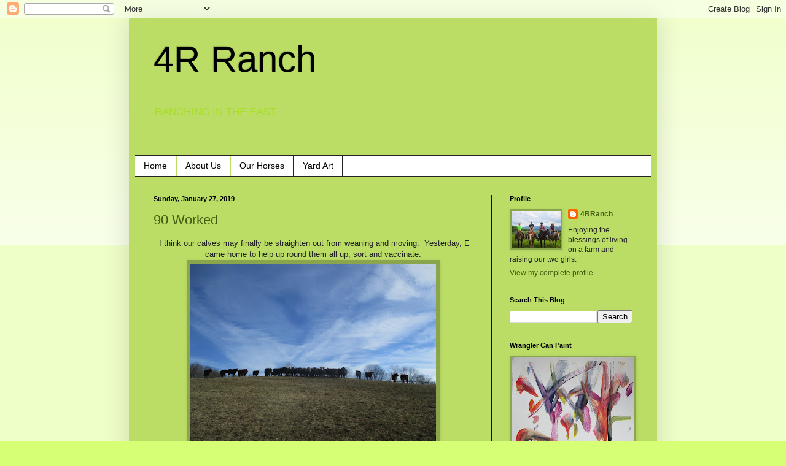

--- FILE ---
content_type: text/html; charset=UTF-8
request_url: https://4rranch.blogspot.com/2019/01/
body_size: 42831
content:
<!DOCTYPE html>
<html class='v2' dir='ltr' xmlns='http://www.w3.org/1999/xhtml' xmlns:b='http://www.google.com/2005/gml/b' xmlns:data='http://www.google.com/2005/gml/data' xmlns:expr='http://www.google.com/2005/gml/expr'>
<head>
<link href='https://www.blogger.com/static/v1/widgets/335934321-css_bundle_v2.css' rel='stylesheet' type='text/css'/>
<meta content='width=1100' name='viewport'/>
<meta content='text/html; charset=UTF-8' http-equiv='Content-Type'/>
<meta content='blogger' name='generator'/>
<link href='https://4rranch.blogspot.com/favicon.ico' rel='icon' type='image/x-icon'/>
<link href='https://4rranch.blogspot.com/2019/01/' rel='canonical'/>
<link rel="alternate" type="application/atom+xml" title="4R Ranch - Atom" href="https://4rranch.blogspot.com/feeds/posts/default" />
<link rel="alternate" type="application/rss+xml" title="4R Ranch - RSS" href="https://4rranch.blogspot.com/feeds/posts/default?alt=rss" />
<link rel="service.post" type="application/atom+xml" title="4R Ranch - Atom" href="https://www.blogger.com/feeds/3867814192525128034/posts/default" />
<!--Can't find substitution for tag [blog.ieCssRetrofitLinks]-->
<meta content='A blog about farming and ranching in Southwest Virginia.  Training horses, riding horses, showing horses, raising cattle, beef cattle and goats.' name='description'/>
<meta content='https://4rranch.blogspot.com/2019/01/' property='og:url'/>
<meta content='4R Ranch' property='og:title'/>
<meta content='A blog about farming and ranching in Southwest Virginia.  Training horses, riding horses, showing horses, raising cattle, beef cattle and goats.' property='og:description'/>
<title>4R Ranch: January 2019</title>
<style id='page-skin-1' type='text/css'><!--
/*
-----------------------------------------------
Blogger Template Style
Name:     Simple
Designer: Blogger
URL:      www.blogger.com
----------------------------------------------- */
/* Content
----------------------------------------------- */
body {
font: normal normal 12px Arial, Tahoma, Helvetica, FreeSans, sans-serif;
color: #222222;
background: #d7ff75 none repeat scroll top left;
padding: 0 40px 40px 40px;
}
html body .region-inner {
min-width: 0;
max-width: 100%;
width: auto;
}
h2 {
font-size: 22px;
}
a:link {
text-decoration:none;
color: #445d10;
}
a:visited {
text-decoration:none;
color: #445d10;
}
a:hover {
text-decoration:underline;
color: #dd66bb;
}
.body-fauxcolumn-outer .fauxcolumn-inner {
background: transparent url(//www.blogblog.com/1kt/simple/body_gradient_tile_light.png) repeat scroll top left;
_background-image: none;
}
.body-fauxcolumn-outer .cap-top {
position: absolute;
z-index: 1;
height: 400px;
width: 100%;
}
.body-fauxcolumn-outer .cap-top .cap-left {
width: 100%;
background: transparent url(//www.blogblog.com/1kt/simple/gradients_light.png) repeat-x scroll top left;
_background-image: none;
}
.content-outer {
-moz-box-shadow: 0 0 40px rgba(0, 0, 0, .15);
-webkit-box-shadow: 0 0 5px rgba(0, 0, 0, .15);
-goog-ms-box-shadow: 0 0 10px #333333;
box-shadow: 0 0 40px rgba(0, 0, 0, .15);
margin-bottom: 1px;
}
.content-inner {
padding: 10px 10px;
}
.content-inner {
background-color: #bbdd66;
}
/* Header
----------------------------------------------- */
.header-outer {
background: #bbdd66 none repeat-x scroll 0 -400px;
_background-image: none;
}
.Header h1 {
font: normal normal 60px Arial, Tahoma, Helvetica, FreeSans, sans-serif;
color: #000000;
text-shadow: -1px -1px 1px rgba(0, 0, 0, .2);
}
.Header h1 a {
color: #000000;
}
.Header .description {
font-size: 140%;
color: #aadd2a;
}
.header-inner .Header .titlewrapper {
padding: 22px 30px;
}
.header-inner .Header .descriptionwrapper {
padding: 0 30px;
}
/* Tabs
----------------------------------------------- */
.tabs-inner .section:first-child {
border-top: 1px solid #222222;
}
.tabs-inner .section:first-child ul {
margin-top: -1px;
border-top: 1px solid #222222;
border-left: 0 solid #222222;
border-right: 0 solid #222222;
}
.tabs-inner .widget ul {
background: #ffffff url(//www.blogblog.com/1kt/simple/gradients_light.png) repeat-x scroll 0 -800px;
_background-image: none;
border-bottom: 1px solid #222222;
margin-top: 0;
margin-left: -30px;
margin-right: -30px;
}
.tabs-inner .widget li a {
display: inline-block;
padding: .6em 1em;
font: normal normal 14px Arial, Tahoma, Helvetica, FreeSans, sans-serif;
color: #000000;
border-left: 1px solid #bbdd66;
border-right: 1px solid #222222;
}
.tabs-inner .widget li:first-child a {
border-left: none;
}
.tabs-inner .widget li.selected a, .tabs-inner .widget li a:hover {
color: #000000;
background-color: #eeeeee;
text-decoration: none;
}
/* Columns
----------------------------------------------- */
.main-outer {
border-top: 0 solid #111111;
}
.fauxcolumn-left-outer .fauxcolumn-inner {
border-right: 1px solid #111111;
}
.fauxcolumn-right-outer .fauxcolumn-inner {
border-left: 1px solid #111111;
}
/* Headings
----------------------------------------------- */
div.widget > h2,
div.widget h2.title {
margin: 0 0 1em 0;
font: normal bold 11px Arial, Tahoma, Helvetica, FreeSans, sans-serif;
color: #000000;
}
/* Widgets
----------------------------------------------- */
.widget .zippy {
color: #999999;
text-shadow: 2px 2px 1px rgba(0, 0, 0, .1);
}
.widget .popular-posts ul {
list-style: none;
}
/* Posts
----------------------------------------------- */
h2.date-header {
font: normal bold 11px Arial, Tahoma, Helvetica, FreeSans, sans-serif;
}
.date-header span {
background-color: transparent;
color: #000000;
padding: inherit;
letter-spacing: inherit;
margin: inherit;
}
.main-inner {
padding-top: 30px;
padding-bottom: 30px;
}
.main-inner .column-center-inner {
padding: 0 15px;
}
.main-inner .column-center-inner .section {
margin: 0 15px;
}
.post {
margin: 0 0 25px 0;
}
h3.post-title, .comments h4 {
font: normal normal 22px Arial, Tahoma, Helvetica, FreeSans, sans-serif;
margin: .75em 0 0;
}
.post-body {
font-size: 110%;
line-height: 1.4;
position: relative;
}
.post-body img, .post-body .tr-caption-container, .Profile img, .Image img,
.BlogList .item-thumbnail img {
padding: 2px;
background: #8ba54c;
border: 1px solid #8ba54c;
-moz-box-shadow: 1px 1px 5px rgba(0, 0, 0, .1);
-webkit-box-shadow: 1px 1px 5px rgba(0, 0, 0, .1);
box-shadow: 1px 1px 5px rgba(0, 0, 0, .1);
}
.post-body img, .post-body .tr-caption-container {
padding: 5px;
}
.post-body .tr-caption-container {
color: #000000;
}
.post-body .tr-caption-container img {
padding: 0;
background: transparent;
border: none;
-moz-box-shadow: 0 0 0 rgba(0, 0, 0, .1);
-webkit-box-shadow: 0 0 0 rgba(0, 0, 0, .1);
box-shadow: 0 0 0 rgba(0, 0, 0, .1);
}
.post-header {
margin: 0 0 1.5em;
line-height: 1.6;
font-size: 90%;
}
.post-footer {
margin: 20px -2px 0;
padding: 5px 10px;
color: #111111;
background-color: #f9f9f9;
border-bottom: 1px solid #5d6e33;
line-height: 1.6;
font-size: 90%;
}
#comments .comment-author {
padding-top: 1.5em;
border-top: 1px solid #111111;
background-position: 0 1.5em;
}
#comments .comment-author:first-child {
padding-top: 0;
border-top: none;
}
.avatar-image-container {
margin: .2em 0 0;
}
#comments .avatar-image-container img {
border: 1px solid #8ba54c;
}
/* Comments
----------------------------------------------- */
.comments .comments-content .icon.blog-author {
background-repeat: no-repeat;
background-image: url([data-uri]);
}
.comments .comments-content .loadmore a {
border-top: 1px solid #999999;
border-bottom: 1px solid #999999;
}
.comments .comment-thread.inline-thread {
background-color: #f9f9f9;
}
.comments .continue {
border-top: 2px solid #999999;
}
/* Accents
---------------------------------------------- */
.section-columns td.columns-cell {
border-left: 1px solid #111111;
}
.blog-pager {
background: transparent none no-repeat scroll top center;
}
.blog-pager-older-link, .home-link,
.blog-pager-newer-link {
background-color: #bbdd66;
padding: 5px;
}
.footer-outer {
border-top: 0 dashed #bbbbbb;
}
/* Mobile
----------------------------------------------- */
body.mobile  {
background-size: auto;
}
.mobile .body-fauxcolumn-outer {
background: transparent none repeat scroll top left;
}
.mobile .body-fauxcolumn-outer .cap-top {
background-size: 100% auto;
}
.mobile .content-outer {
-webkit-box-shadow: 0 0 3px rgba(0, 0, 0, .15);
box-shadow: 0 0 3px rgba(0, 0, 0, .15);
}
.mobile .tabs-inner .widget ul {
margin-left: 0;
margin-right: 0;
}
.mobile .post {
margin: 0;
}
.mobile .main-inner .column-center-inner .section {
margin: 0;
}
.mobile .date-header span {
padding: 0.1em 10px;
margin: 0 -10px;
}
.mobile h3.post-title {
margin: 0;
}
.mobile .blog-pager {
background: transparent none no-repeat scroll top center;
}
.mobile .footer-outer {
border-top: none;
}
.mobile .main-inner, .mobile .footer-inner {
background-color: #bbdd66;
}
.mobile-index-contents {
color: #222222;
}
.mobile-link-button {
background-color: #445d10;
}
.mobile-link-button a:link, .mobile-link-button a:visited {
color: #ffffff;
}
.mobile .tabs-inner .section:first-child {
border-top: none;
}
.mobile .tabs-inner .PageList .widget-content {
background-color: #eeeeee;
color: #000000;
border-top: 1px solid #222222;
border-bottom: 1px solid #222222;
}
.mobile .tabs-inner .PageList .widget-content .pagelist-arrow {
border-left: 1px solid #222222;
}

--></style>
<style id='template-skin-1' type='text/css'><!--
body {
min-width: 860px;
}
.content-outer, .content-fauxcolumn-outer, .region-inner {
min-width: 860px;
max-width: 860px;
_width: 860px;
}
.main-inner .columns {
padding-left: 0px;
padding-right: 260px;
}
.main-inner .fauxcolumn-center-outer {
left: 0px;
right: 260px;
/* IE6 does not respect left and right together */
_width: expression(this.parentNode.offsetWidth -
parseInt("0px") -
parseInt("260px") + 'px');
}
.main-inner .fauxcolumn-left-outer {
width: 0px;
}
.main-inner .fauxcolumn-right-outer {
width: 260px;
}
.main-inner .column-left-outer {
width: 0px;
right: 100%;
margin-left: -0px;
}
.main-inner .column-right-outer {
width: 260px;
margin-right: -260px;
}
#layout {
min-width: 0;
}
#layout .content-outer {
min-width: 0;
width: 800px;
}
#layout .region-inner {
min-width: 0;
width: auto;
}
--></style>
<link href='https://www.blogger.com/dyn-css/authorization.css?targetBlogID=3867814192525128034&amp;zx=bb5b2e31-02f8-4f8d-8c48-0de5272fc86b' media='none' onload='if(media!=&#39;all&#39;)media=&#39;all&#39;' rel='stylesheet'/><noscript><link href='https://www.blogger.com/dyn-css/authorization.css?targetBlogID=3867814192525128034&amp;zx=bb5b2e31-02f8-4f8d-8c48-0de5272fc86b' rel='stylesheet'/></noscript>
<meta name='google-adsense-platform-account' content='ca-host-pub-1556223355139109'/>
<meta name='google-adsense-platform-domain' content='blogspot.com'/>

</head>
<script>
//<![CDATA[
var bs_pinButtonURL = "https://blogger.googleusercontent.com/img/b/R29vZ2xl/AVvXsEgecikD0n1MHuxOgKoWzrseihH1_Dw3s3DfzFj-x4E19p2gMDOKR3JFrzPkfCcj73QlaSQoPtQkqI6eIsxbuBJ_T4xFvLM_CZ2Nyu8VyhBRFXW8wnOaDJ1JlwC0LtTRYleoBrslKA-iWugk/s1600/pinterestx1_72.png";
var bs_pinButtonPos = "bottomright";
var bs_pinPrefix = "";
var bs_pinSuffix = "";
//]]>
</script>
<script src="//ajax.googleapis.com/ajax/libs/jquery/1.8.2/jquery.min.js" type="text/javascript"></script>
<script id="bs_pinOnHover" src="//greenlava-code.googlecode.com/svn/trunk/publicscripts/bs_pinOnHoverv1_min.js" type="text/javascript">
// This Pinterest Hover Button is brought to you by bloggersentral.com.
// Visit http://www.bloggersentral.com/2012/11/pinterest-pin-it-button-on-image-hover.html for details.
// Feel free to use and share, but please keep this notice intact.<script>
//<![CDATA[
var bs_pinButtonURL = "https://blogger.googleusercontent.com/img/b/R29vZ2xl/AVvXsEgecikD0n1MHuxOgKoWzrseihH1_Dw3s3DfzFj-x4E19p2gMDOKR3JFrzPkfCcj73QlaSQoPtQkqI6eIsxbuBJ_T4xFvLM_CZ2Nyu8VyhBRFXW8wnOaDJ1JlwC0LtTRYleoBrslKA-iWugk/s1600/pinterestx1_72.png";
var bs_pinButtonPos = "bottomright";
var bs_pinPrefix = "";
var bs_pinSuffix = "";
//]]>
</script>
<script src="//ajax.googleapis.com/ajax/libs/jquery/1.8.2/jquery.min.js" type="text/javascript"></script>
<script id='bs_pinOnHover' type='text/javascript'>
//<![CDATA[
var _0xa776=["\x3C\x69\x6D\x67\x20\x73\x74\x79\x6C\x65\x3D\x22\x76\x69\x73\x69\x62\x69\x6C\x69\x74\x79\x3A\x68\x69\x64\x64\x65\x6E\x3B\x22\x20\x63\x6C\x61\x73\x73\x3D\x22\x70\x69\x6E\x69\x6D\x67\x6C\x6F\x61\x64\x22\x20\x73\x72\x63\x3D\x22","\x22\x20\x3E","\x61\x70\x70\x65\x6E\x64","\x62\x6F\x64\x79","\x68\x69\x64\x65","\x23\x62\x73\x5F\x70\x69\x6E\x4F\x6E\x48\x6F\x76\x65\x72","\x6F\x75\x74\x65\x72\x57\x69\x64\x74\x68","\x2E\x70\x69\x6E\x69\x6D\x67\x6C\x6F\x61\x64","\x6F\x75\x74\x65\x72\x48\x65\x69\x67\x68\x74","\x72\x65\x6D\x6F\x76\x65","\x6C\x6F\x61\x64","\x62\x6C\x6F\x67\x67\x65\x72\x73\x65\x6E\x74\x72\x61\x6C\x2E\x63\x6F\x6D","\x69\x6E\x64\x65\x78\x4F\x66","\x68\x74\x6D\x6C","\x76\x69\x73\x69\x62\x69\x6C\x69\x74\x79","\x68\x69\x64\x64\x65\x6E","\x63\x73\x73","\x2E\x70\x69\x6E\x69\x74\x2D\x77\x72\x61\x70\x70\x65\x72","\x6D\x61\x72\x67\x69\x6E\x2D\x74\x6F\x70","\x6D\x61\x72\x67\x69\x6E\x2D\x6C\x65\x66\x74","\x74\x6F\x70","\x70\x6F\x73\x69\x74\x69\x6F\x6E","\x6C\x65\x66\x74","\x63\x65\x6E\x74\x65\x72","\x74\x6F\x70\x72\x69\x67\x68\x74","\x74\x6F\x70\x6C\x65\x66\x74","\x62\x6F\x74\x74\x6F\x6D\x72\x69\x67\x68\x74","\x62\x6F\x74\x74\x6F\x6D\x6C\x65\x66\x74","\x73\x72\x63","\x70\x72\x6F\x70","\x2E\x70\x6F\x73\x74\x2D\x74\x69\x74\x6C\x65\x2C\x2E\x65\x6E\x74\x72\x79\x2D\x74\x69\x74\x6C\x65\x2C\x2E\x65\x6E\x74\x72\x79\x2D\x68\x65\x61\x64\x65\x72","\x66\x69\x6E\x64","\x2E\x70\x6F\x73\x74\x2C\x2E\x68\x65\x6E\x74\x72\x79\x2C\x2E\x65\x6E\x74\x72\x79","\x63\x6C\x6F\x73\x65\x73\x74","\x74\x65\x78\x74","\x75\x6E\x64\x65\x66\x69\x6E\x65\x64","","\x6C\x65\x6E\x67\x74\x68","\x61","\x72\x65\x70\x6C\x61\x63\x65","\x68\x72\x65\x66","\x61\x74\x74\x72","\x3C\x64\x69\x76\x20\x63\x6C\x61\x73\x73\x3D\x22\x70\x69\x6E\x69\x74\x2D\x77\x72\x61\x70\x70\x65\x72\x22\x20\x73\x74\x79\x6C\x65\x3D\x22\x64\x69\x73\x70\x6C\x61\x79\x3A\x6E\x6F\x6E\x65\x3B\x70\x6F\x73\x69\x74\x69\x6F\x6E\x3A\x20\x61\x62\x73\x6F\x6C\x75\x74\x65\x3B\x7A\x2D\x69\x6E\x64\x65\x78\x3A\x20\x39\x39\x39\x39\x3B\x20\x63\x75\x72\x73\x6F\x72\x3A\x20\x70\x6F\x69\x6E\x74\x65\x72\x3B\x22\x20\x3E\x3C\x61\x20\x68\x72\x65\x66\x3D\x22\x68\x74\x74\x70\x3A\x2F\x2F\x70\x69\x6E\x74\x65\x72\x65\x73\x74\x2E\x63\x6F\x6D\x2F\x70\x69\x6E\x2F\x63\x72\x65\x61\x74\x65\x2F\x62\x75\x74\x74\x6F\x6E\x2F\x3F\x75\x72\x6C\x3D","\x26\x6D\x65\x64\x69\x61\x3D","\x26\x64\x65\x73\x63\x72\x69\x70\x74\x69\x6F\x6E\x3D","\x22\x20\x73\x74\x79\x6C\x65\x3D\x22\x64\x69\x73\x70\x6C\x61\x79\x3A\x62\x6C\x6F\x63\x6B\x3B\x6F\x75\x74\x6C\x69\x6E\x65\x3A\x6E\x6F\x6E\x65\x3B\x22\x20\x74\x61\x72\x67\x65\x74\x3D\x22\x5F\x62\x6C\x61\x6E\x6B\x22\x3E\x3C\x69\x6D\x67\x20\x63\x6C\x61\x73\x73\x3D\x22\x70\x69\x6E\x69\x6D\x67\x22\x20\x73\x74\x79\x6C\x65\x3D\x22\x2D\x6D\x6F\x7A\x2D\x62\x6F\x78\x2D\x73\x68\x61\x64\x6F\x77\x3A\x6E\x6F\x6E\x65\x3B\x2D\x77\x65\x62\x6B\x69\x74\x2D\x62\x6F\x78\x2D\x73\x68\x61\x64\x6F\x77\x3A\x6E\x6F\x6E\x65\x3B\x2D\x6F\x2D\x62\x6F\x78\x2D\x73\x68\x61\x64\x6F\x77\x3A\x6E\x6F\x6E\x65\x3B\x62\x6F\x78\x2D\x73\x68\x61\x64\x6F\x77\x3A\x6E\x6F\x6E\x65\x3B\x62\x61\x63\x6B\x67\x72\x6F\x75\x6E\x64\x3A\x74\x72\x61\x6E\x73\x70\x61\x72\x65\x6E\x74\x3B\x6D\x61\x72\x67\x69\x6E\x3A\x20\x30\x3B\x70\x61\x64\x64\x69\x6E\x67\x3A\x20\x30\x3B\x62\x6F\x72\x64\x65\x72\x3A\x30\x3B\x22\x20\x73\x72\x63\x3D\x22","\x22\x20\x74\x69\x74\x6C\x65\x3D\x22\x50\x69\x6E\x20\x6F\x6E\x20\x50\x69\x6E\x74\x65\x72\x65\x73\x74\x22\x20\x3E\x3C\x2F\x61\x3E\x3C\x2F\x64\x69\x76\x3E","\x69\x73","\x70\x61\x72\x65\x6E\x74","\x70\x69\x6E\x69\x74\x2D\x77\x72\x61\x70\x70\x65\x72","\x68\x61\x73\x43\x6C\x61\x73\x73","\x6E\x65\x78\x74","\x61\x66\x74\x65\x72","\x6F\x6E\x6D\x6F\x75\x73\x65\x6F\x76\x65\x72","\x74\x68\x69\x73\x2E\x73\x74\x79\x6C\x65\x2E\x6F\x70\x61\x63\x69\x74\x79\x3D\x31\x3B\x74\x68\x69\x73\x2E\x73\x74\x79\x6C\x65\x2E\x76\x69\x73\x69\x62\x69\x6C\x69\x74\x79\x3D\x27\x76\x69\x73\x69\x62\x6C\x65\x27","\x74\x68\x69\x73\x2E\x73\x74\x79\x6C\x65\x2E\x6F\x70\x61\x63\x69\x74\x79\x3D\x31\x3B\x74\x68\x69\x73\x2E\x73\x74\x79\x6C\x65\x2E\x76\x69\x73\x69\x62\x69\x6C\x69\x74\x79\x3D\x27\x76\x69\x73\x69\x62\x6C\x65\x27\x3B\x63\x6C\x65\x61\x72\x54\x69\x6D\x65\x6F\x75\x74\x28\x62\x73\x42\x75\x74\x74\x6F\x6E\x48\x6F\x76\x65\x72\x29","\x76\x69\x73\x69\x62\x6C\x65","\x73\x68\x6F\x77","\x66\x61\x64\x65\x54\x6F","\x73\x74\x6F\x70","\x6D\x6F\x75\x73\x65\x65\x6E\x74\x65\x72","\x2E\x6E\x6F\x70\x69\x6E\x2C\x2E\x6E\x6F\x70\x69\x6E\x20\x69\x6D\x67","\x6E\x6F\x74","\x2E\x65\x6E\x74\x72\x79\x2D\x63\x6F\x6E\x74\x65\x6E\x74\x20\x69\x6D\x67\x2C\x2E\x70\x6F\x73\x74\x2D\x62\x6F\x64\x79\x20\x69\x6D\x67\x2C\x2E\x65\x6E\x74\x72\x79\x2D\x73\x75\x6D\x6D\x61\x72\x79\x20\x69\x6D\x67","\x6D\x6F\x75\x73\x65\x6C\x65\x61\x76\x65","\x6D\x73\x69\x65","\x62\x72\x6F\x77\x73\x65\x72","\x6F\x6E","\x72\x65\x61\x64\x79"];jQuery(document)[_0xa776[68]](function(_0x8b11x1){_0x8b11x1(_0xa776[3])[_0xa776[2]](_0xa776[0]+ bs_pinButtonURL+ _0xa776[1]);_0x8b11x1(_0xa776[5])[_0xa776[4]]();var _0x8b11x2;var _0x8b11x3;var _0x8b11x4;_0x8b11x1(_0xa776[7])[_0xa776[10]](function(){_0x8b11x3= _0x8b11x1(_0xa776[7])[_0xa776[6]](true);_0x8b11x4= _0x8b11x1(_0xa776[7])[_0xa776[8]](true);_0x8b11x1(_0xa776[7])[_0xa776[9]]()});var _0x8b11x5=_0x8b11x1(_0xa776[5])[_0xa776[13]]()[_0xa776[12]](_0xa776[11]);_0x8b11x5!= -1&& _0x8b11x6();function _0x8b11x6(){_0x8b11x1(_0xa776[63])[_0xa776[62]](_0xa776[61])[_0xa776[60]](function(){_0x8b11x1(_0xa776[17])[_0xa776[16]](_0xa776[14],_0xa776[15]);clearTimeout(_0x8b11x2);var _0x8b11x7=_0x8b11x1(this);var _0x8b11x8=parseInt(_0x8b11x7[_0xa776[16]](_0xa776[18]));var _0x8b11x9=parseInt(_0x8b11x7[_0xa776[16]](_0xa776[19]));var _0x8b11xa;var _0x8b11xb;switch(bs_pinButtonPos){case _0xa776[23]:_0x8b11xa= _0x8b11x7[_0xa776[21]]()[_0xa776[20]]+ _0x8b11x7[_0xa776[8]](true)/ 2- _0x8b11x4/ 2;_0x8b11xb= _0x8b11x7[_0xa776[21]]()[_0xa776[22]]+ _0x8b11x7[_0xa776[6]](true)/ 2- _0x8b11x3/ 2;break;case _0xa776[24]:_0x8b11xa= _0x8b11x7[_0xa776[21]]()[_0xa776[20]]+ _0x8b11x8+ 5;_0x8b11xb= _0x8b11x7[_0xa776[21]]()[_0xa776[22]]+ _0x8b11x9+ _0x8b11x7[_0xa776[6]]()- _0x8b11x3- 5;break;case _0xa776[25]:_0x8b11xa= _0x8b11x7[_0xa776[21]]()[_0xa776[20]]+ _0x8b11x8+ 5;_0x8b11xb= _0x8b11x7[_0xa776[21]]()[_0xa776[22]]+ _0x8b11x9+ 5;break;case _0xa776[26]:_0x8b11xa= _0x8b11x7[_0xa776[21]]()[_0xa776[20]]+ _0x8b11x8+ _0x8b11x7[_0xa776[8]]()- _0x8b11x4- 5;_0x8b11xb= _0x8b11x7[_0xa776[21]]()[_0xa776[22]]+ _0x8b11x9+ _0x8b11x7[_0xa776[6]]()- _0x8b11x3- 5;break;case _0xa776[27]:_0x8b11xa= _0x8b11x7[_0xa776[21]]()[_0xa776[20]]+ _0x8b11x8+ _0x8b11x7[_0xa776[8]]()- _0x8b11x4- 5;_0x8b11xb= _0x8b11x7[_0xa776[21]]()[_0xa776[22]]+ _0x8b11x9+ 5;break};var _0x8b11xc=_0x8b11x7[_0xa776[29]](_0xa776[28]);var _0x8b11xd=_0x8b11x7[_0xa776[33]](_0xa776[32])[_0xa776[31]](_0xa776[30]);var _0x8b11xe=_0x8b11xd[_0xa776[34]]();if( typeof bs_pinPrefix=== _0xa776[35]){bs_pinPrefix= _0xa776[36]};if( typeof bs_pinSuffix=== _0xa776[35]){bs_pinSuffix= _0xa776[36]};if(_0x8b11xd[_0xa776[31]](_0xa776[38])[_0xa776[37]]){pinitURL= _0x8b11xd[_0xa776[31]](_0xa776[38])[_0xa776[41]](_0xa776[40])[_0xa776[39]](/\#.+\b/gi,_0xa776[36])}else {pinitURL= _0x8b11x1(location)[_0xa776[41]](_0xa776[40])[_0xa776[39]](/\#.+\b/gi,_0xa776[36])};var _0x8b11xf=_0xa776[42]+ pinitURL+ _0xa776[43]+ _0x8b11xc+ _0xa776[44]+ bs_pinPrefix+ _0x8b11xe+ bs_pinSuffix+ _0xa776[45]+ bs_pinButtonURL+ _0xa776[46];var _0x8b11x10=_0x8b11x7[_0xa776[48]]()[_0xa776[47]](_0xa776[38])?_0x8b11x7[_0xa776[48]]():_0x8b11x7;if(!_0x8b11x10[_0xa776[51]]()[_0xa776[50]](_0xa776[49])){_0x8b11x10[_0xa776[52]](_0x8b11xf);if( typeof _0x8b11x2=== _0xa776[35]){_0x8b11x10[_0xa776[51]](_0xa776[17])[_0xa776[41]](_0xa776[53],_0xa776[54])}else {_0x8b11x10[_0xa776[51]](_0xa776[17])[_0xa776[41]](_0xa776[53],_0xa776[55])}};var _0x8b11x11=_0x8b11x10[_0xa776[51]](_0xa776[17]);_0x8b11x11[_0xa776[16]]({"\x74\x6F\x70":_0x8b11xa,"\x6C\x65\x66\x74":_0x8b11xb});_0x8b11x11[_0xa776[16]](_0xa776[14],_0xa776[56]);_0x8b11x11[_0xa776[59]]()[_0xa776[58]](300,1.0,function(){_0x8b11x1(this)[_0xa776[57]]()})});_0x8b11x1(_0xa776[63])[_0xa776[67]](_0xa776[64],function(){if(_0x8b11x1[_0xa776[66]][_0xa776[65]]){var _0x8b11x12=_0x8b11x1(this)[_0xa776[51]](_0xa776[17]);var _0x8b11x13=_0x8b11x1(this)[_0xa776[48]](_0xa776[38])[_0xa776[51]](_0xa776[17]);_0x8b11x2= setTimeout(function(){_0x8b11x12[_0xa776[59]]()[_0xa776[16]](_0xa776[14],_0xa776[15]);_0x8b11x13[_0xa776[59]]()[_0xa776[16]](_0xa776[14],_0xa776[15])},3000)}else {_0x8b11x1(_0xa776[17])[_0xa776[59]]()[_0xa776[58]](0,0.0)}})}})
//This Pinterest Hover Button is developed by bloggersentral.com.
//Visit http://www.bloggersentral.com/2012/11/pinterest-pin-it-button-on-image-hover.html details
//Please do not remove this attribution
//]]>
</script>
</script>
<body class='loading variant-pale'>
<div class='navbar section' id='navbar'><div class='widget Navbar' data-version='1' id='Navbar1'><script type="text/javascript">
    function setAttributeOnload(object, attribute, val) {
      if(window.addEventListener) {
        window.addEventListener('load',
          function(){ object[attribute] = val; }, false);
      } else {
        window.attachEvent('onload', function(){ object[attribute] = val; });
      }
    }
  </script>
<div id="navbar-iframe-container"></div>
<script type="text/javascript" src="https://apis.google.com/js/platform.js"></script>
<script type="text/javascript">
      gapi.load("gapi.iframes:gapi.iframes.style.bubble", function() {
        if (gapi.iframes && gapi.iframes.getContext) {
          gapi.iframes.getContext().openChild({
              url: 'https://www.blogger.com/navbar/3867814192525128034?origin\x3dhttps://4rranch.blogspot.com',
              where: document.getElementById("navbar-iframe-container"),
              id: "navbar-iframe"
          });
        }
      });
    </script><script type="text/javascript">
(function() {
var script = document.createElement('script');
script.type = 'text/javascript';
script.src = '//pagead2.googlesyndication.com/pagead/js/google_top_exp.js';
var head = document.getElementsByTagName('head')[0];
if (head) {
head.appendChild(script);
}})();
</script>
</div></div>
<div class='body-fauxcolumns'>
<div class='fauxcolumn-outer body-fauxcolumn-outer'>
<div class='cap-top'>
<div class='cap-left'></div>
<div class='cap-right'></div>
</div>
<div class='fauxborder-left'>
<div class='fauxborder-right'></div>
<div class='fauxcolumn-inner'>
</div>
</div>
<div class='cap-bottom'>
<div class='cap-left'></div>
<div class='cap-right'></div>
</div>
</div>
</div>
<div class='content'>
<div class='content-fauxcolumns'>
<div class='fauxcolumn-outer content-fauxcolumn-outer'>
<div class='cap-top'>
<div class='cap-left'></div>
<div class='cap-right'></div>
</div>
<div class='fauxborder-left'>
<div class='fauxborder-right'></div>
<div class='fauxcolumn-inner'>
</div>
</div>
<div class='cap-bottom'>
<div class='cap-left'></div>
<div class='cap-right'></div>
</div>
</div>
</div>
<div class='content-outer'>
<div class='content-cap-top cap-top'>
<div class='cap-left'></div>
<div class='cap-right'></div>
</div>
<div class='fauxborder-left content-fauxborder-left'>
<div class='fauxborder-right content-fauxborder-right'></div>
<div class='content-inner'>
<header>
<div class='header-outer'>
<div class='header-cap-top cap-top'>
<div class='cap-left'></div>
<div class='cap-right'></div>
</div>
<div class='fauxborder-left header-fauxborder-left'>
<div class='fauxborder-right header-fauxborder-right'></div>
<div class='region-inner header-inner'>
<div class='header section' id='header'><div class='widget Header' data-version='1' id='Header1'>
<div id='header-inner' style='background-image: url("https://blogger.googleusercontent.com/img/b/R29vZ2xl/AVvXsEhouvaubEYGs7VNK6uPhF7HCDMctteOQWjUs5OEeuhq2qf-zH4HyIudHyaJaV__EKTvYOYJqQGUSXDMLeH7XmKKAxan5FZE0mnD-iS-4XFjoodiueL0ubKOH5cogW3lqP-9MtTdt82149UR/s1600/header1+blog.jpg"); background-position: left; width: 640px; min-height: 213px; _height: 213px; background-repeat: no-repeat; '>
<div class='titlewrapper' style='background: transparent'>
<h1 class='title' style='background: transparent; border-width: 0px'>
<a href='https://4rranch.blogspot.com/'>
4R Ranch
</a>
</h1>
</div>
<div class='descriptionwrapper'>
<p class='description'><span>RANCHING IN THE EAST.</span></p>
</div>
</div>
</div></div>
</div>
</div>
<div class='header-cap-bottom cap-bottom'>
<div class='cap-left'></div>
<div class='cap-right'></div>
</div>
</div>
</header>
<div class='tabs-outer'>
<div class='tabs-cap-top cap-top'>
<div class='cap-left'></div>
<div class='cap-right'></div>
</div>
<div class='fauxborder-left tabs-fauxborder-left'>
<div class='fauxborder-right tabs-fauxborder-right'></div>
<div class='region-inner tabs-inner'>
<div class='tabs section' id='crosscol'><div class='widget PageList' data-version='1' id='PageList1'>
<h2>Pages</h2>
<div class='widget-content'>
<ul>
<li>
<a href='https://4rranch.blogspot.com/'>Home</a>
</li>
<li>
<a href='https://4rranch.blogspot.com/p/about-us.html'>About Us </a>
</li>
<li>
<a href='https://4rranch.blogspot.com/p/our-horses.html'>Our Horses </a>
</li>
<li>
<a href='https://4rranch.blogspot.com/p/blog-page.html'>Yard Art</a>
</li>
</ul>
<div class='clear'></div>
</div>
</div></div>
<div class='tabs no-items section' id='crosscol-overflow'></div>
</div>
</div>
<div class='tabs-cap-bottom cap-bottom'>
<div class='cap-left'></div>
<div class='cap-right'></div>
</div>
</div>
<div class='main-outer'>
<div class='main-cap-top cap-top'>
<div class='cap-left'></div>
<div class='cap-right'></div>
</div>
<div class='fauxborder-left main-fauxborder-left'>
<div class='fauxborder-right main-fauxborder-right'></div>
<div class='region-inner main-inner'>
<div class='columns fauxcolumns'>
<div class='fauxcolumn-outer fauxcolumn-center-outer'>
<div class='cap-top'>
<div class='cap-left'></div>
<div class='cap-right'></div>
</div>
<div class='fauxborder-left'>
<div class='fauxborder-right'></div>
<div class='fauxcolumn-inner'>
</div>
</div>
<div class='cap-bottom'>
<div class='cap-left'></div>
<div class='cap-right'></div>
</div>
</div>
<div class='fauxcolumn-outer fauxcolumn-left-outer'>
<div class='cap-top'>
<div class='cap-left'></div>
<div class='cap-right'></div>
</div>
<div class='fauxborder-left'>
<div class='fauxborder-right'></div>
<div class='fauxcolumn-inner'>
</div>
</div>
<div class='cap-bottom'>
<div class='cap-left'></div>
<div class='cap-right'></div>
</div>
</div>
<div class='fauxcolumn-outer fauxcolumn-right-outer'>
<div class='cap-top'>
<div class='cap-left'></div>
<div class='cap-right'></div>
</div>
<div class='fauxborder-left'>
<div class='fauxborder-right'></div>
<div class='fauxcolumn-inner'>
</div>
</div>
<div class='cap-bottom'>
<div class='cap-left'></div>
<div class='cap-right'></div>
</div>
</div>
<!-- corrects IE6 width calculation -->
<div class='columns-inner'>
<div class='column-center-outer'>
<div class='column-center-inner'>
<div class='main section' id='main'><div class='widget Blog' data-version='1' id='Blog1'>
<div class='blog-posts hfeed'>

          <div class="date-outer">
        
<h2 class='date-header'><span>Sunday, January 27, 2019</span></h2>

          <div class="date-posts">
        
<div class='post-outer'>
<div class='post hentry' itemprop='blogPost' itemscope='itemscope' itemtype='http://schema.org/BlogPosting'>
<meta content='https://blogger.googleusercontent.com/img/b/R29vZ2xl/AVvXsEhriXldkQuWhbFTBicnyn3wsAB6SbBRnpE18irh8-HSHGIinwTkXSz_tuFoiSiGLTXmJZ2eznCu1_IzMJNr4YsBHlatYeUkyZXxFsP3m5cpZL2-ro4jJR-4WdEWlcVkrpwUu2KYUNAWIeNW/s400/IMG_4177+%25281280x960%2529.jpg' itemprop='image_url'/>
<meta content='3867814192525128034' itemprop='blogId'/>
<meta content='622035701713304552' itemprop='postId'/>
<a name='622035701713304552'></a>
<h3 class='post-title entry-title' itemprop='name'>
<a href='https://4rranch.blogspot.com/2019/01/90-worked.html'>90 Worked </a>
</h3>
<div class='post-header'>
<div class='post-header-line-1'></div>
</div>
<div class='post-body entry-content' id='post-body-622035701713304552' itemprop='articleBody'>
<div class="separator" style="clear: both; text-align: center;">
<span style="text-align: start;">&nbsp;I think our calves may finally be straighten out from weaning and moving.&nbsp; Yesterday, E came home to help up round them all up, sort and vaccinate.</span></div>
<div class="separator" style="clear: both; text-align: center;">
<a href="https://blogger.googleusercontent.com/img/b/R29vZ2xl/AVvXsEhriXldkQuWhbFTBicnyn3wsAB6SbBRnpE18irh8-HSHGIinwTkXSz_tuFoiSiGLTXmJZ2eznCu1_IzMJNr4YsBHlatYeUkyZXxFsP3m5cpZL2-ro4jJR-4WdEWlcVkrpwUu2KYUNAWIeNW/s1600/IMG_4177+%25281280x960%2529.jpg" imageanchor="1" style="margin-left: 1em; margin-right: 1em;"><img border="0" data-original-height="960" data-original-width="1280" height="300" src="https://blogger.googleusercontent.com/img/b/R29vZ2xl/AVvXsEhriXldkQuWhbFTBicnyn3wsAB6SbBRnpE18irh8-HSHGIinwTkXSz_tuFoiSiGLTXmJZ2eznCu1_IzMJNr4YsBHlatYeUkyZXxFsP3m5cpZL2-ro4jJR-4WdEWlcVkrpwUu2KYUNAWIeNW/s400/IMG_4177+%25281280x960%2529.jpg" width="400" /></a></div>
The rounding up proved a little frustrating.&nbsp; Because they are already used to being fed it ended up that they towed better than herded.<br />
<div class="separator" style="clear: both; text-align: center;">
<a href="https://blogger.googleusercontent.com/img/b/R29vZ2xl/AVvXsEii76246BUGBgcuU6w82U2CRqhEZBRByTPjNMe0JONwLn2YxjOrnstgT5MUODW00-1dgAXomL7g9DZbnmLjwG98tzhm5zQzKbzb5Yf0IvlQrfgP2TAjTEABcd951LVIzjvwvWzCUJw1Nusw/s1600/IMG_4182+%25281280x960%2529.jpg" imageanchor="1" style="margin-left: 1em; margin-right: 1em;"><img border="0" data-original-height="960" data-original-width="1280" height="300" src="https://blogger.googleusercontent.com/img/b/R29vZ2xl/AVvXsEii76246BUGBgcuU6w82U2CRqhEZBRByTPjNMe0JONwLn2YxjOrnstgT5MUODW00-1dgAXomL7g9DZbnmLjwG98tzhm5zQzKbzb5Yf0IvlQrfgP2TAjTEABcd951LVIzjvwvWzCUJw1Nusw/s400/IMG_4182+%25281280x960%2529.jpg" width="400" /></a></div>
&nbsp;E was the Pied Piper of this group.<br />
<div class="separator" style="clear: both; text-align: center;">
<a href="https://blogger.googleusercontent.com/img/b/R29vZ2xl/AVvXsEhgMrJmSpYYuGu3j8UbrVc-y0jRTbb9MwopZNgbcQN-X0-bF3ihW4JBpWaIwLiTZYFXNTTwc2MtA9tXpJdO42xclqPyfP5xaHukJB0TEscB3pqcE68NfmNxMTQJ365VeZFzLCoHaDLYhGYe/s1600/IMG_4183+%25281280x960%2529.jpg" imageanchor="1" style="margin-left: 1em; margin-right: 1em;"><img border="0" data-original-height="960" data-original-width="1280" height="300" src="https://blogger.googleusercontent.com/img/b/R29vZ2xl/AVvXsEhgMrJmSpYYuGu3j8UbrVc-y0jRTbb9MwopZNgbcQN-X0-bF3ihW4JBpWaIwLiTZYFXNTTwc2MtA9tXpJdO42xclqPyfP5xaHukJB0TEscB3pqcE68NfmNxMTQJ365VeZFzLCoHaDLYhGYe/s400/IMG_4183+%25281280x960%2529.jpg" width="400" /></a></div>
&nbsp;J then took over with the tractor and a bale of hay.<br />
<div class="separator" style="clear: both; text-align: center;">
<a href="https://blogger.googleusercontent.com/img/b/R29vZ2xl/AVvXsEjXYWHWvZWmLsmysq24391kB59NUsjI-r3uObgD2wyvdosc_tZQfpM7jGdXqsX1xddS9Hsf0l16RtyEnR_CIMN3RV0PAtNXROGZ-0-cUjvtGhZrOGQMfRxelKOb7LdoQ41tzYy53aWY9zJg/s1600/IMG_4184+%25281280x960%2529.jpg" imageanchor="1" style="margin-left: 1em; margin-right: 1em;"><img border="0" data-original-height="960" data-original-width="1280" height="300" src="https://blogger.googleusercontent.com/img/b/R29vZ2xl/AVvXsEjXYWHWvZWmLsmysq24391kB59NUsjI-r3uObgD2wyvdosc_tZQfpM7jGdXqsX1xddS9Hsf0l16RtyEnR_CIMN3RV0PAtNXROGZ-0-cUjvtGhZrOGQMfRxelKOb7LdoQ41tzYy53aWY9zJg/s400/IMG_4184+%25281280x960%2529.jpg" width="400" /></a></div>
&nbsp;And E went after the stragglers.<br />
<div class="separator" style="clear: both; text-align: center;">
<a href="https://blogger.googleusercontent.com/img/b/R29vZ2xl/AVvXsEhlbW2Q2SYBMFv1e1j0YiWzk3AVuXdAbnpMx6KcD5bEJsPkNzwHjojhScX1WwRZV7ZH6iao_01KThKI1Jt3-ooQamhX2lwGbwCgBkb8J0zl5mq_snSdBOjj92RgXQpxpI109g9HYwPO-WFz/s1600/IMG_4187+%25281280x960%2529.jpg" imageanchor="1" style="margin-left: 1em; margin-right: 1em;"><img border="0" data-original-height="960" data-original-width="1280" height="300" src="https://blogger.googleusercontent.com/img/b/R29vZ2xl/AVvXsEhlbW2Q2SYBMFv1e1j0YiWzk3AVuXdAbnpMx6KcD5bEJsPkNzwHjojhScX1WwRZV7ZH6iao_01KThKI1Jt3-ooQamhX2lwGbwCgBkb8J0zl5mq_snSdBOjj92RgXQpxpI109g9HYwPO-WFz/s400/IMG_4187+%25281280x960%2529.jpg" width="400" /></a></div>
&nbsp;Finally, everyone was in the lot ready for the sorting.<br />
<div class="separator" style="clear: both; text-align: center;">
<a href="https://blogger.googleusercontent.com/img/b/R29vZ2xl/AVvXsEhfrweY2iIPDTZqNg5Y2_Jc91qiS4FB40s5xyjvCN-5Ue5b0YVczIjvQa_KrgJjZXbn_9VBa-C3o7qaXY_zMBgazXX444SKmrA5940BtEVi9OOUU5j8tazizFnBwqzQb2m0tHPK9lHXX1k-/s1600/IMG_4188+%25281280x960%2529.jpg" imageanchor="1" style="margin-left: 1em; margin-right: 1em;"><img border="0" data-original-height="960" data-original-width="1280" height="300" src="https://blogger.googleusercontent.com/img/b/R29vZ2xl/AVvXsEhfrweY2iIPDTZqNg5Y2_Jc91qiS4FB40s5xyjvCN-5Ue5b0YVczIjvQa_KrgJjZXbn_9VBa-C3o7qaXY_zMBgazXX444SKmrA5940BtEVi9OOUU5j8tazizFnBwqzQb2m0tHPK9lHXX1k-/s400/IMG_4188+%25281280x960%2529.jpg" width="400" /></a></div>
&nbsp;I don't think this is E's most favorite thing to be doing on a Saturday.<br />
<div class="separator" style="clear: both; text-align: center;">
<a href="https://blogger.googleusercontent.com/img/b/R29vZ2xl/AVvXsEiWLpEN6mGaVlOU8CpDCvk4He_oXmvM2GTgsr6V7vxMqsJE00w_1jupDIO1gWjb9SQt2-5-cxfRL8zEPBDCOdMKoTEPjhzRykK0hBocKVZRZEM47IkAJGMQ-O4GissHii16pDusmCt5UNKc/s1600/IMG_4191+%25281280x960%2529.jpg" imageanchor="1" style="margin-left: 1em; margin-right: 1em;"><img border="0" data-original-height="960" data-original-width="1280" height="300" src="https://blogger.googleusercontent.com/img/b/R29vZ2xl/AVvXsEiWLpEN6mGaVlOU8CpDCvk4He_oXmvM2GTgsr6V7vxMqsJE00w_1jupDIO1gWjb9SQt2-5-cxfRL8zEPBDCOdMKoTEPjhzRykK0hBocKVZRZEM47IkAJGMQ-O4GissHii16pDusmCt5UNKc/s400/IMG_4191+%25281280x960%2529.jpg" width="400" /></a></div>
&nbsp;J made his decisions, sorting out the replacement heifers and the smaller end of the calves.&nbsp;<br />
<div class="separator" style="clear: both; text-align: center;">
<a href="https://blogger.googleusercontent.com/img/b/R29vZ2xl/AVvXsEitGYrJ1LqfuNwvPzo_wAbFzYIYgiB9k58qLffCcun53ZaBV6oj2aaayOPLUhbFqivSIuYtcAJ2iaped_5zuAC_qwLKEj4AoP0hRY5-ZohEFO0iVSQV3uRddOtu9aGz2grIqXrfZq0gx0Z0/s1600/IMG_4195+%25281280x960%2529.jpg" imageanchor="1" style="margin-left: 1em; margin-right: 1em;"><img border="0" data-original-height="960" data-original-width="1280" height="300" src="https://blogger.googleusercontent.com/img/b/R29vZ2xl/AVvXsEitGYrJ1LqfuNwvPzo_wAbFzYIYgiB9k58qLffCcun53ZaBV6oj2aaayOPLUhbFqivSIuYtcAJ2iaped_5zuAC_qwLKEj4AoP0hRY5-ZohEFO0iVSQV3uRddOtu9aGz2grIqXrfZq0gx0Z0/s400/IMG_4195+%25281280x960%2529.jpg" width="400" /></a></div>
&nbsp;That left a load of 90 head to catch and vaccinate.&nbsp; E did the catching, and a fine job at that.<br />
<div class="separator" style="clear: both; text-align: center;">
<a href="https://blogger.googleusercontent.com/img/b/R29vZ2xl/AVvXsEgQUTPS2ldArcuVkIkJ2bIDMe502ztgeXM0NrVWiJo9MCxXSmprth4AZDQt8bzla0YuckCkSlqiYa0RTf5wxx3lho-fogtN4qJTsn4OnPAMQbRhuCGaw2dunBNHofBz-Ev0Aa4C1yZixC7n/s1600/IMG_4199+%25281280x960%2529.jpg" imageanchor="1" style="margin-left: 1em; margin-right: 1em;"><img border="0" data-original-height="960" data-original-width="1280" height="300" src="https://blogger.googleusercontent.com/img/b/R29vZ2xl/AVvXsEgQUTPS2ldArcuVkIkJ2bIDMe502ztgeXM0NrVWiJo9MCxXSmprth4AZDQt8bzla0YuckCkSlqiYa0RTf5wxx3lho-fogtN4qJTsn4OnPAMQbRhuCGaw2dunBNHofBz-Ev0Aa4C1yZixC7n/s400/IMG_4199+%25281280x960%2529.jpg" width="400" /></a></div>
&nbsp;And J did the pushing into the chute.<br />
<div class="separator" style="clear: both; text-align: center;">
<a href="https://blogger.googleusercontent.com/img/b/R29vZ2xl/AVvXsEi1vCFshT2nTfcHPuvxwgTe3Gs3MTqS3Uo-aLcrkBsEWw4JZT3Pam9t2AXW-OnaIO8NCq5H7HFg6QGFpefUtZyPgfcd4wzUfSgcEpcuu_YX16dfu-4bbnnERe0UijbjAkA1s7bGClkSNabT/s1600/IMG_4200+%25281280x960%2529.jpg" imageanchor="1" style="margin-left: 1em; margin-right: 1em;"><img border="0" data-original-height="960" data-original-width="1280" height="300" src="https://blogger.googleusercontent.com/img/b/R29vZ2xl/AVvXsEi1vCFshT2nTfcHPuvxwgTe3Gs3MTqS3Uo-aLcrkBsEWw4JZT3Pam9t2AXW-OnaIO8NCq5H7HFg6QGFpefUtZyPgfcd4wzUfSgcEpcuu_YX16dfu-4bbnnERe0UijbjAkA1s7bGClkSNabT/s400/IMG_4200+%25281280x960%2529.jpg" width="400" /></a></div>
That left me to count and give the 3 vaccines (7-way clostridial, 5-way respiratory, and Pasteurella Multocida/Mannheimia Haemolytica) .&nbsp; Now a few more weeks before they head out west.
<div style='clear: both;'></div>
</div>
<div class='post-footer'>
<div class='post-footer-line post-footer-line-1'><span class='post-author vcard'>
Posted by
<span class='fn' itemprop='author' itemscope='itemscope' itemtype='http://schema.org/Person'>
<meta content='https://www.blogger.com/profile/14922623850041091213' itemprop='url'/>
<a class='g-profile' href='https://www.blogger.com/profile/14922623850041091213' rel='author' title='author profile'>
<span itemprop='name'>4RRanch</span>
</a>
</span>
</span>
<span class='post-timestamp'>
at
<meta content='https://4rranch.blogspot.com/2019/01/90-worked.html' itemprop='url'/>
<a class='timestamp-link' href='https://4rranch.blogspot.com/2019/01/90-worked.html' rel='bookmark' title='permanent link'><abbr class='published' itemprop='datePublished' title='2019-01-27T14:23:00-05:00'>2:23&#8239;PM</abbr></a>
</span>
<span class='post-comment-link'>
<a class='comment-link' href='https://www.blogger.com/comment/fullpage/post/3867814192525128034/622035701713304552' onclick='javascript:window.open(this.href, "bloggerPopup", "toolbar=0,location=0,statusbar=1,menubar=0,scrollbars=yes,width=640,height=500"); return false;'>
2 comments:
  </a>
</span>
<span class='post-icons'>
<span class='item-control blog-admin pid-398392301'>
<a href='https://www.blogger.com/post-edit.g?blogID=3867814192525128034&postID=622035701713304552&from=pencil' title='Edit Post'>
<img alt='' class='icon-action' height='18' src='https://resources.blogblog.com/img/icon18_edit_allbkg.gif' width='18'/>
</a>
</span>
</span>
<span class='post-backlinks post-comment-link'>
</span>
</div>
<div class='post-footer-line post-footer-line-2'><span class='post-labels'>
Labels:
<a href='https://4rranch.blogspot.com/search/label/cattle' rel='tag'>cattle</a>,
<a href='https://4rranch.blogspot.com/search/label/family' rel='tag'>family</a>,
<a href='https://4rranch.blogspot.com/search/label/Farm' rel='tag'>Farm</a>,
<a href='https://4rranch.blogspot.com/search/label/vet' rel='tag'>vet</a>,
<a href='https://4rranch.blogspot.com/search/label/view' rel='tag'>view</a>
</span>
</div>
<div class='post-footer-line post-footer-line-3'></div>
</div>
</div>
</div>

          </div></div>
        

          <div class="date-outer">
        
<h2 class='date-header'><span>Saturday, January 26, 2019</span></h2>

          <div class="date-posts">
        
<div class='post-outer'>
<div class='post hentry' itemprop='blogPost' itemscope='itemscope' itemtype='http://schema.org/BlogPosting'>
<meta content='https://blogger.googleusercontent.com/img/b/R29vZ2xl/AVvXsEhbrdfe_PFZ6gGWk4LFzUCCetfr7cgX-KEnUhcpwsT7egeItn-KjqghWxbQtVX8yvUm31e3JmMILr4pT_Ucsn6ocyDBGQdLYwUFDXWTMJ5_LBF7EgobuzDii__oC5Fhx7-OTM3hcr5zNYDd/s400/IMG_4168+%25281280x960%2529.jpg' itemprop='image_url'/>
<meta content='3867814192525128034' itemprop='blogId'/>
<meta content='5335625429417387405' itemprop='postId'/>
<a name='5335625429417387405'></a>
<h3 class='post-title entry-title' itemprop='name'>
<a href='https://4rranch.blogspot.com/2019/01/coupon-saturday-24.html'>Coupon Saturday #24</a>
</h3>
<div class='post-header'>
<div class='post-header-line-1'></div>
</div>
<div class='post-body entry-content' id='post-body-5335625429417387405' itemprop='articleBody'>
<div class="separator" style="clear: both; text-align: center;">
</div>
&nbsp;There are more ways to save than just coupons.&nbsp; A couple of years ago I was disgusted how my satellite tv bill continued to creep higher and higher.&nbsp; It was up to $87 and I had just gotten another notice that it was going up again.&nbsp; I called and complained to no avail so I cancelled it altogether.&nbsp; &nbsp;I found live streaming stations on the internet, tried Sling TV, and had Netflix.&nbsp; A week later, I got a notice that Direct TV wanted me back and they had a deal.&nbsp; My new bill was $21.&nbsp; When the year was up, the creep started again.&nbsp;<br />
<div class="separator" style="clear: both; text-align: center;">
<a href="https://blogger.googleusercontent.com/img/b/R29vZ2xl/AVvXsEhbrdfe_PFZ6gGWk4LFzUCCetfr7cgX-KEnUhcpwsT7egeItn-KjqghWxbQtVX8yvUm31e3JmMILr4pT_Ucsn6ocyDBGQdLYwUFDXWTMJ5_LBF7EgobuzDii__oC5Fhx7-OTM3hcr5zNYDd/s1600/IMG_4168+%25281280x960%2529.jpg" imageanchor="1" style="margin-left: 1em; margin-right: 1em;"><img border="0" data-original-height="960" data-original-width="1280" height="300" src="https://blogger.googleusercontent.com/img/b/R29vZ2xl/AVvXsEhbrdfe_PFZ6gGWk4LFzUCCetfr7cgX-KEnUhcpwsT7egeItn-KjqghWxbQtVX8yvUm31e3JmMILr4pT_Ucsn6ocyDBGQdLYwUFDXWTMJ5_LBF7EgobuzDii__oC5Fhx7-OTM3hcr5zNYDd/s400/IMG_4168+%25281280x960%2529.jpg" width="400" /></a></div>
&nbsp;I was up to $59 and another notice that it was going up another $3.00.&nbsp; This time when I called I didn't have to go through cancelling, they just lowered it.<br />
<div class="separator" style="clear: both; text-align: center;">
<a href="https://blogger.googleusercontent.com/img/b/R29vZ2xl/AVvXsEjhyphenhyphenEU1DQFVm1YMd9zwG2e4Vzisr3qqTobPoXPZFA-yuXsiu-sicJOH8TTnjigOfsvTpbUM0UjkNSvfF0Am25xwh04upHwHa1XKwLqXGOY8U4OPVFBvgLjn_0jxwdr2tbjtenaZo4xYtg1x/s1600/IMG_4167+%25281280x960%2529.jpg" imageanchor="1" style="margin-left: 1em; margin-right: 1em;"><img border="0" data-original-height="960" data-original-width="1280" height="300" src="https://blogger.googleusercontent.com/img/b/R29vZ2xl/AVvXsEjhyphenhyphenEU1DQFVm1YMd9zwG2e4Vzisr3qqTobPoXPZFA-yuXsiu-sicJOH8TTnjigOfsvTpbUM0UjkNSvfF0Am25xwh04upHwHa1XKwLqXGOY8U4OPVFBvgLjn_0jxwdr2tbjtenaZo4xYtg1x/s400/IMG_4167+%25281280x960%2529.jpg" width="400" /></a></div>
New bill,&nbsp; $27.66.&nbsp; Now we will see what happens next year.<br />
<div class="separator" style="clear: both; text-align: center;">
<a href="https://blogger.googleusercontent.com/img/b/R29vZ2xl/AVvXsEicmW0wHcWBkBx0HT2guQdVXZ5Fp1yzesQt_JbgFpNYcmHQAFQweyTfwVm9Xjc27PU6JRWCweZ8GDgpmNNAw8fZvKEiWIFcXec8YoWLJbhZb8HJ9KFlUeuvOxkcqOS9i4WO5NXBVplOGYlT/s1600/IMG_4146+%25281280x960%2529.jpg" imageanchor="1" style="margin-left: 1em; margin-right: 1em;"><img border="0" data-original-height="960" data-original-width="1280" height="300" src="https://blogger.googleusercontent.com/img/b/R29vZ2xl/AVvXsEicmW0wHcWBkBx0HT2guQdVXZ5Fp1yzesQt_JbgFpNYcmHQAFQweyTfwVm9Xjc27PU6JRWCweZ8GDgpmNNAw8fZvKEiWIFcXec8YoWLJbhZb8HJ9KFlUeuvOxkcqOS9i4WO5NXBVplOGYlT/s400/IMG_4146+%25281280x960%2529.jpg" width="400" /></a></div>
&nbsp;But there is always couponing too.&nbsp;<br />
<div class="separator" style="clear: both; text-align: center;">
<a href="https://blogger.googleusercontent.com/img/b/R29vZ2xl/AVvXsEgNNxY1yddKopW3aQY-NALSeBX3K9J6Dgijza_HKSi0814KILDcz4lVNe_4PqvuQpUiXisQwbb2KxQlHsZA_VaotN5mudBMqVdN3swKARWjL4sC3R2o4-9jAC0onay0sPw3M3ZXllmbWimi/s1600/IMG_4171+%25281280x960%2529.jpg" imageanchor="1" style="margin-left: 1em; margin-right: 1em;"><img border="0" data-original-height="960" data-original-width="1280" height="300" src="https://blogger.googleusercontent.com/img/b/R29vZ2xl/AVvXsEgNNxY1yddKopW3aQY-NALSeBX3K9J6Dgijza_HKSi0814KILDcz4lVNe_4PqvuQpUiXisQwbb2KxQlHsZA_VaotN5mudBMqVdN3swKARWjL4sC3R2o4-9jAC0onay0sPw3M3ZXllmbWimi/s400/IMG_4171+%25281280x960%2529.jpg" width="400" /></a></div>
<div class="separator" style="clear: both; text-align: left;">
I was able to get $12.75 of Aleve for just 75 cents.&nbsp; &nbsp;The Suave was free with digital coupons. (different receipt)</div>
<div class="separator" style="clear: both; text-align: center;">
<a href="https://blogger.googleusercontent.com/img/b/R29vZ2xl/AVvXsEhXtgPTwCm6ke3f4LkhbXJSXH_MONU5_rFenOn8weF7g5SwOmSLqiSoBMUi_lPUjB6TSmcU_SXykzMOsuLuTLGEAmEdAiA2OJF50SNdJaHpXOGpOBPwJD9GRJsUudMIsioH1e-VeOo5BYxv/s1600/IMG_4149+%25281280x960%2529.jpg" imageanchor="1" style="margin-left: 1em; margin-right: 1em;"><img border="0" data-original-height="960" data-original-width="1280" height="300" src="https://blogger.googleusercontent.com/img/b/R29vZ2xl/AVvXsEhXtgPTwCm6ke3f4LkhbXJSXH_MONU5_rFenOn8weF7g5SwOmSLqiSoBMUi_lPUjB6TSmcU_SXykzMOsuLuTLGEAmEdAiA2OJF50SNdJaHpXOGpOBPwJD9GRJsUudMIsioH1e-VeOo5BYxv/s400/IMG_4149+%25281280x960%2529.jpg" width="400" /></a></div>
&nbsp;Dollar General also had all Christmas items on clearance for 25 cents.&nbsp; Who could pass that up?&nbsp; J loves the cranberry sauce and I am ready for some punkin pies.<br />
<div class="separator" style="clear: both; text-align: center;">
<a href="https://blogger.googleusercontent.com/img/b/R29vZ2xl/AVvXsEj8A8dIVRZfpPcuwvJFPtYUa3E8NL0hhZak8kml04zlmx50HkWO6vk6ddW-0j_G2TS9VJvj0KCRN78YibxwQsH_VRg8eS2reL_MjPzD_dfdrEU3A8p5XT-bqSLiNlB5P83bMb8B-4t92xxk/s1600/IMG_4147+%25281280x960%2529.jpg" imageanchor="1" style="margin-left: 1em; margin-right: 1em;"><img border="0" data-original-height="960" data-original-width="1280" height="300" src="https://blogger.googleusercontent.com/img/b/R29vZ2xl/AVvXsEj8A8dIVRZfpPcuwvJFPtYUa3E8NL0hhZak8kml04zlmx50HkWO6vk6ddW-0j_G2TS9VJvj0KCRN78YibxwQsH_VRg8eS2reL_MjPzD_dfdrEU3A8p5XT-bqSLiNlB5P83bMb8B-4t92xxk/s400/IMG_4147+%25281280x960%2529.jpg" width="400" /></a></div>
&nbsp;I am also ready for some secret Santa gift exchanges.&nbsp;<br />
<div class="separator" style="clear: both; text-align: center;">
<a href="https://blogger.googleusercontent.com/img/b/R29vZ2xl/AVvXsEgd8GsZorS1HQsb7s0k6D9F706lSuX4bxo937foKJciCnyLxe80G3Z1uaVKtZQprDHIP9iD4M_g0Q3t45LCAjCQ1mOclUxLchdkio_vAEk-rLiAg4X6PEhf_dQ-FFfXDpDcRsoeQdwyqRmU/s1600/IMG_4148+%25281280x960%2529.jpg" imageanchor="1" style="margin-left: 1em; margin-right: 1em;"><img border="0" data-original-height="960" data-original-width="1280" height="300" src="https://blogger.googleusercontent.com/img/b/R29vZ2xl/AVvXsEgd8GsZorS1HQsb7s0k6D9F706lSuX4bxo937foKJciCnyLxe80G3Z1uaVKtZQprDHIP9iD4M_g0Q3t45LCAjCQ1mOclUxLchdkio_vAEk-rLiAg4X6PEhf_dQ-FFfXDpDcRsoeQdwyqRmU/s400/IMG_4148+%25281280x960%2529.jpg" width="400" /></a></div>
&nbsp;And the house can smell like Christmas all winter.<br />
<div class="separator" style="clear: both; text-align: center;">
<a href="https://blogger.googleusercontent.com/img/b/R29vZ2xl/AVvXsEjTVERyM9KRy1s9b7S3UmmHuLozANrHt1yERIs4cN0juhCBFSir4aw9S0uS6vWXVbTFtL4NaN_N2M03gXnEk_GFGtS0pU1ZaD-NhoefSXj1o7sIoO_1v2eoi4n4YHnAkXRx2Zrt96IEMzck/s1600/IMG_4150+%25281280x960%2529.jpg" imageanchor="1" style="margin-left: 1em; margin-right: 1em;"><img border="0" data-original-height="960" data-original-width="1280" height="300" src="https://blogger.googleusercontent.com/img/b/R29vZ2xl/AVvXsEjTVERyM9KRy1s9b7S3UmmHuLozANrHt1yERIs4cN0juhCBFSir4aw9S0uS6vWXVbTFtL4NaN_N2M03gXnEk_GFGtS0pU1ZaD-NhoefSXj1o7sIoO_1v2eoi4n4YHnAkXRx2Zrt96IEMzck/s400/IMG_4150+%25281280x960%2529.jpg" width="400" /></a></div>
&nbsp;In all I splurged and spent $5 for $73 worth of Christmas stuff.&nbsp;<br />
<div class="separator" style="clear: both; text-align: center;">
<a href="https://blogger.googleusercontent.com/img/b/R29vZ2xl/AVvXsEhGxusirBZL4DnaSs1eS1V8taGAV2SbxtYmYkVQhib7AvDdyNka-L2m8yS4GKbel7BaL2FMm9kwVyHuZY8WMpK4VUc-2TF4zzTZUhwJQJutvK5SvLPdww1uM4KBVgIIMqcvn-QAzSAwNrYb/s1600/IMG_4165+%25281280x960%2529.jpg" imageanchor="1" style="margin-left: 1em; margin-right: 1em;"><img border="0" data-original-height="960" data-original-width="1280" height="300" src="https://blogger.googleusercontent.com/img/b/R29vZ2xl/AVvXsEhGxusirBZL4DnaSs1eS1V8taGAV2SbxtYmYkVQhib7AvDdyNka-L2m8yS4GKbel7BaL2FMm9kwVyHuZY8WMpK4VUc-2TF4zzTZUhwJQJutvK5SvLPdww1uM4KBVgIIMqcvn-QAzSAwNrYb/s400/IMG_4165+%25281280x960%2529.jpg" width="400" /></a></div>
But this was my biggest success this week.&nbsp; An all digital coupon deal at Dollar General.&nbsp;<br />
<div class="separator" style="clear: both; text-align: center;">
<a href="https://blogger.googleusercontent.com/img/b/R29vZ2xl/AVvXsEjjNpI_N621PBAPO4Oc2SmmlEafRVwsfz0PGQRlPeEE6t7Mi0PCJ7EXnqsVGT_1LYw_aFmAcwJYC-JcSG_z67UfMCRRRVVMqilvpe70UB3tI1xPYgq0I4CEaK0oD9wnqy4OQlW0EtCz5pq2/s1600/IMG_4173+%25281280x960%2529.jpg" imageanchor="1" style="margin-left: 1em; margin-right: 1em;"><img border="0" data-original-height="960" data-original-width="1280" height="300" src="https://blogger.googleusercontent.com/img/b/R29vZ2xl/AVvXsEjjNpI_N621PBAPO4Oc2SmmlEafRVwsfz0PGQRlPeEE6t7Mi0PCJ7EXnqsVGT_1LYw_aFmAcwJYC-JcSG_z67UfMCRRRVVMqilvpe70UB3tI1xPYgq0I4CEaK0oD9wnqy4OQlW0EtCz5pq2/s400/IMG_4173+%25281280x960%2529.jpg" width="400" /></a></div>
<div class="separator" style="clear: both; text-align: center;">
I was a big spender with 6 cents out of pocket.&nbsp; It is really hard to stay out of the store when they are just giving me stuff.&nbsp;</div>
<div style='clear: both;'></div>
</div>
<div class='post-footer'>
<div class='post-footer-line post-footer-line-1'><span class='post-author vcard'>
Posted by
<span class='fn' itemprop='author' itemscope='itemscope' itemtype='http://schema.org/Person'>
<meta content='https://www.blogger.com/profile/14922623850041091213' itemprop='url'/>
<a class='g-profile' href='https://www.blogger.com/profile/14922623850041091213' rel='author' title='author profile'>
<span itemprop='name'>4RRanch</span>
</a>
</span>
</span>
<span class='post-timestamp'>
at
<meta content='https://4rranch.blogspot.com/2019/01/coupon-saturday-24.html' itemprop='url'/>
<a class='timestamp-link' href='https://4rranch.blogspot.com/2019/01/coupon-saturday-24.html' rel='bookmark' title='permanent link'><abbr class='published' itemprop='datePublished' title='2019-01-26T08:51:00-05:00'>8:51&#8239;AM</abbr></a>
</span>
<span class='post-comment-link'>
<a class='comment-link' href='https://www.blogger.com/comment/fullpage/post/3867814192525128034/5335625429417387405' onclick='javascript:window.open(this.href, "bloggerPopup", "toolbar=0,location=0,statusbar=1,menubar=0,scrollbars=yes,width=640,height=500"); return false;'>
2 comments:
  </a>
</span>
<span class='post-icons'>
<span class='item-control blog-admin pid-398392301'>
<a href='https://www.blogger.com/post-edit.g?blogID=3867814192525128034&postID=5335625429417387405&from=pencil' title='Edit Post'>
<img alt='' class='icon-action' height='18' src='https://resources.blogblog.com/img/icon18_edit_allbkg.gif' width='18'/>
</a>
</span>
</span>
<span class='post-backlinks post-comment-link'>
</span>
</div>
<div class='post-footer-line post-footer-line-2'><span class='post-labels'>
Labels:
<a href='https://4rranch.blogspot.com/search/label/couponing' rel='tag'>couponing</a>
</span>
</div>
<div class='post-footer-line post-footer-line-3'></div>
</div>
</div>
</div>

          </div></div>
        

          <div class="date-outer">
        
<h2 class='date-header'><span>Tuesday, January 22, 2019</span></h2>

          <div class="date-posts">
        
<div class='post-outer'>
<div class='post hentry' itemprop='blogPost' itemscope='itemscope' itemtype='http://schema.org/BlogPosting'>
<meta content='https://blogger.googleusercontent.com/img/b/R29vZ2xl/AVvXsEjqkVfkDGDfV5agTvP8ujMJuDY4l58lxKT1rD2jzzB_Hpgw7VMvLebUYOe29QAATmxAD5AFrkr1bg4nAT18m7q3vZ5Wi7m7-I6Q0JXnXdCQGGzAtOVh6L2ngNKYM1v5cRVI2qwzU9k5ozkA/s400/IMG_4131+%25281280x960%2529.jpg' itemprop='image_url'/>
<meta content='3867814192525128034' itemprop='blogId'/>
<meta content='40386117548556333' itemprop='postId'/>
<a name='40386117548556333'></a>
<h3 class='post-title entry-title' itemprop='name'>
<a href='https://4rranch.blogspot.com/2019/01/sick-pen.html'>Sick Pen</a>
</h3>
<div class='post-header'>
<div class='post-header-line-1'></div>
</div>
<div class='post-body entry-content' id='post-body-40386117548556333' itemprop='articleBody'>
<div class="separator" style="clear: both; text-align: center;">
A friend of ours got back from a short trip to Nebraska where he visited the feedyard a group of us send our cattle to and talked to a Vet that does the work there.&nbsp; They said our cattle were far and away the healthiest that our group sends.&nbsp; They said we had the fewest pulls (taken out to treat).&nbsp;&nbsp;</div>
<div class="separator" style="clear: both; text-align: center;">
<a href="https://blogger.googleusercontent.com/img/b/R29vZ2xl/AVvXsEjqkVfkDGDfV5agTvP8ujMJuDY4l58lxKT1rD2jzzB_Hpgw7VMvLebUYOe29QAATmxAD5AFrkr1bg4nAT18m7q3vZ5Wi7m7-I6Q0JXnXdCQGGzAtOVh6L2ngNKYM1v5cRVI2qwzU9k5ozkA/s1600/IMG_4131+%25281280x960%2529.jpg" imageanchor="1" style="margin-left: 1em; margin-right: 1em;"><img border="0" data-original-height="960" data-original-width="1280" height="300" src="https://blogger.googleusercontent.com/img/b/R29vZ2xl/AVvXsEjqkVfkDGDfV5agTvP8ujMJuDY4l58lxKT1rD2jzzB_Hpgw7VMvLebUYOe29QAATmxAD5AFrkr1bg4nAT18m7q3vZ5Wi7m7-I6Q0JXnXdCQGGzAtOVh6L2ngNKYM1v5cRVI2qwzU9k5ozkA/s400/IMG_4131+%25281280x960%2529.jpg" width="400" /></a></div>
Well, that will probably end with this group.&nbsp; This last set of calves that we weaned have been terrible.&nbsp; We have already treated about 20 out of the 60 in the group.&nbsp;<br />
<div class="separator" style="clear: both; text-align: center;">
<a href="https://blogger.googleusercontent.com/img/b/R29vZ2xl/AVvXsEiuT7NrjqwjPJcXaCSfTCFk3QaPM-WAoJ3Qcat4NzTr4Xvk_3DBOwqAj-gguhqwjJNqHqqhHp9qeaw62Os2w0QnbAYFoMel39Bqp7pg1_Nx4UWkSffA1ZAyC3Lh5373CyWlTpDjPm0g-Hn1/s1600/IMG_4138+%25281280x960%2529.jpg" imageanchor="1" style="margin-left: 1em; margin-right: 1em;"><img border="0" data-original-height="960" data-original-width="1280" height="300" src="https://blogger.googleusercontent.com/img/b/R29vZ2xl/AVvXsEiuT7NrjqwjPJcXaCSfTCFk3QaPM-WAoJ3Qcat4NzTr4Xvk_3DBOwqAj-gguhqwjJNqHqqhHp9qeaw62Os2w0QnbAYFoMel39Bqp7pg1_Nx4UWkSffA1ZAyC3Lh5373CyWlTpDjPm0g-Hn1/s400/IMG_4138+%25281280x960%2529.jpg" width="400" /></a></div>
The weather hasn't helped much, wet, raining, mud, then single digit temperatures.&nbsp; All that can be pretty stressful.&nbsp;<br />
<div class="separator" style="clear: both; text-align: center;">
<a href="https://blogger.googleusercontent.com/img/b/R29vZ2xl/AVvXsEhhP_g7xE7kJWeQfI5GII2NvZlIVXEjHfAceQgXi2D4fiYDvSUG4MDoKC8EtyDlAGGws7JGOreN2I2UB35GPjwGML2yAUWNeGtF8qR_FzxPjLBjFCRg479ep624REAyo8g7bRl-360xIAke/s1600/IMG_4145+%25281280x960%2529.jpg" imageanchor="1" style="margin-left: 1em; margin-right: 1em;"><img border="0" data-original-height="960" data-original-width="1280" height="300" src="https://blogger.googleusercontent.com/img/b/R29vZ2xl/AVvXsEhhP_g7xE7kJWeQfI5GII2NvZlIVXEjHfAceQgXi2D4fiYDvSUG4MDoKC8EtyDlAGGws7JGOreN2I2UB35GPjwGML2yAUWNeGtF8qR_FzxPjLBjFCRg479ep624REAyo8g7bRl-360xIAke/s400/IMG_4145+%25281280x960%2529.jpg" width="400" /></a></div>
<div class="separator" style="clear: both; text-align: center;">
These are the 3 J pulled to treat today.&nbsp; Coughing, lethargic, fever.&nbsp; We have had a couple of repeats too.&nbsp; Hopefully, they will all get straightened out soon so we can sort them and get them vaccinated and ready for the feedlot.&nbsp;&nbsp;</div>
<div class="separator" style="clear: both; text-align: center;">
<a href="https://blogger.googleusercontent.com/img/b/R29vZ2xl/AVvXsEirkuf0Obj4j9vd6FkWT4MVrgSReYm_4bZ-ArCsSDz12oQetVeTNIscL4TsyYHo1EPWSGA8OotDKwW26Oy6N0_EAjjnINj2x1-6s_g5AJMjBoKZZMBqmW54ruDadrF5AdXjtq_l2geKUoqb/s1600/IMG_4162+%25281280x960%2529.jpg" imageanchor="1" style="margin-left: 1em; margin-right: 1em;"><img border="0" data-original-height="960" data-original-width="1280" height="300" src="https://blogger.googleusercontent.com/img/b/R29vZ2xl/AVvXsEirkuf0Obj4j9vd6FkWT4MVrgSReYm_4bZ-ArCsSDz12oQetVeTNIscL4TsyYHo1EPWSGA8OotDKwW26Oy6N0_EAjjnINj2x1-6s_g5AJMjBoKZZMBqmW54ruDadrF5AdXjtq_l2geKUoqb/s400/IMG_4162+%25281280x960%2529.jpg" width="400" /></a></div>
Apparently, we have a reputation to uphold.
<div style='clear: both;'></div>
</div>
<div class='post-footer'>
<div class='post-footer-line post-footer-line-1'><span class='post-author vcard'>
Posted by
<span class='fn' itemprop='author' itemscope='itemscope' itemtype='http://schema.org/Person'>
<meta content='https://www.blogger.com/profile/14922623850041091213' itemprop='url'/>
<a class='g-profile' href='https://www.blogger.com/profile/14922623850041091213' rel='author' title='author profile'>
<span itemprop='name'>4RRanch</span>
</a>
</span>
</span>
<span class='post-timestamp'>
at
<meta content='https://4rranch.blogspot.com/2019/01/sick-pen.html' itemprop='url'/>
<a class='timestamp-link' href='https://4rranch.blogspot.com/2019/01/sick-pen.html' rel='bookmark' title='permanent link'><abbr class='published' itemprop='datePublished' title='2019-01-22T21:36:00-05:00'>9:36&#8239;PM</abbr></a>
</span>
<span class='post-comment-link'>
<a class='comment-link' href='https://www.blogger.com/comment/fullpage/post/3867814192525128034/40386117548556333' onclick='javascript:window.open(this.href, "bloggerPopup", "toolbar=0,location=0,statusbar=1,menubar=0,scrollbars=yes,width=640,height=500"); return false;'>
2 comments:
  </a>
</span>
<span class='post-icons'>
<span class='item-control blog-admin pid-398392301'>
<a href='https://www.blogger.com/post-edit.g?blogID=3867814192525128034&postID=40386117548556333&from=pencil' title='Edit Post'>
<img alt='' class='icon-action' height='18' src='https://resources.blogblog.com/img/icon18_edit_allbkg.gif' width='18'/>
</a>
</span>
</span>
<span class='post-backlinks post-comment-link'>
</span>
</div>
<div class='post-footer-line post-footer-line-2'><span class='post-labels'>
Labels:
<a href='https://4rranch.blogspot.com/search/label/cattle' rel='tag'>cattle</a>,
<a href='https://4rranch.blogspot.com/search/label/vet' rel='tag'>vet</a>
</span>
</div>
<div class='post-footer-line post-footer-line-3'></div>
</div>
</div>
</div>

          </div></div>
        

          <div class="date-outer">
        
<h2 class='date-header'><span>Saturday, January 19, 2019</span></h2>

          <div class="date-posts">
        
<div class='post-outer'>
<div class='post hentry' itemprop='blogPost' itemscope='itemscope' itemtype='http://schema.org/BlogPosting'>
<meta content='3867814192525128034' itemprop='blogId'/>
<meta content='4707938064299298429' itemprop='postId'/>
<a name='4707938064299298429'></a>
<h3 class='post-title entry-title' itemprop='name'>
<a href='https://4rranch.blogspot.com/2019/01/vet-emergency-not-vet-emergency.html'>Vet Emergency, Not Vet Emergency </a>
</h3>
<div class='post-header'>
<div class='post-header-line-1'></div>
</div>
<div class='post-body entry-content' id='post-body-4707938064299298429' itemprop='articleBody'>
There seems to be some confusion with people calling the answering service to have me paged for an emergency.&nbsp; Some people have legitimate concerns while others are just out there. Here are some of my real life examples,<br />
<br />
Hit by Car, train, Fed Ex Truck, 4-wheeler, haybine,&nbsp; potential Veterinary Emergency.<br />
<br />
I gave my cat it's pill but I think it spit it out so I gave it another one and now I have found the 1st one, at midnight, Just wanted to let you know.&nbsp; NOT veterinary emergency.<br />
<br />
Ate rat poison, pack of sugar free gum, bag of chocolate, entire bottle of owners blood pressure, anxiety, pain...meds, potential veterinary emergency.<br />
<br />
Licked a toad, NOT veterinary emergency (at least in this area) (and I'm sure you could google that as well as I could)<br />
<br />
Vomiting for 4 days, potential veterinary emergency (but why didn't you call at 3 1/2 days when we were still open)<br />
<br />
Gave my cat a Fire and Ice logenze and now it is drooling and I am a truck driver 2000 miles away from you.&nbsp; &nbsp;NOT&nbsp; (my)&nbsp; veterinary emergency.&nbsp; and stop giving your cat fire and ice logenzers.<br />
<br />
Can't breathe, can't stand, can't move, can't wake up, all legitimate veterinary emergencies,<br />
<br />
I had my dog euthanized 2 weeks ago and was told the ashes would be back in about a week.&nbsp; I called the cremation place and they will have them to the clinic tomorrow.&nbsp; Why didn't I get them back in a week.<br />
I am sorry that because of the snow and ice the return of your ashes has been delayed, but THIS IS NOT a veterinary emergency.&nbsp;<br />
<br />
Hope this clears things up.<br />
<br />
<div style='clear: both;'></div>
</div>
<div class='post-footer'>
<div class='post-footer-line post-footer-line-1'><span class='post-author vcard'>
Posted by
<span class='fn' itemprop='author' itemscope='itemscope' itemtype='http://schema.org/Person'>
<meta content='https://www.blogger.com/profile/14922623850041091213' itemprop='url'/>
<a class='g-profile' href='https://www.blogger.com/profile/14922623850041091213' rel='author' title='author profile'>
<span itemprop='name'>4RRanch</span>
</a>
</span>
</span>
<span class='post-timestamp'>
at
<meta content='https://4rranch.blogspot.com/2019/01/vet-emergency-not-vet-emergency.html' itemprop='url'/>
<a class='timestamp-link' href='https://4rranch.blogspot.com/2019/01/vet-emergency-not-vet-emergency.html' rel='bookmark' title='permanent link'><abbr class='published' itemprop='datePublished' title='2019-01-19T12:01:00-05:00'>12:01&#8239;PM</abbr></a>
</span>
<span class='post-comment-link'>
<a class='comment-link' href='https://www.blogger.com/comment/fullpage/post/3867814192525128034/4707938064299298429' onclick='javascript:window.open(this.href, "bloggerPopup", "toolbar=0,location=0,statusbar=1,menubar=0,scrollbars=yes,width=640,height=500"); return false;'>
2 comments:
  </a>
</span>
<span class='post-icons'>
<span class='item-control blog-admin pid-398392301'>
<a href='https://www.blogger.com/post-edit.g?blogID=3867814192525128034&postID=4707938064299298429&from=pencil' title='Edit Post'>
<img alt='' class='icon-action' height='18' src='https://resources.blogblog.com/img/icon18_edit_allbkg.gif' width='18'/>
</a>
</span>
</span>
<span class='post-backlinks post-comment-link'>
</span>
</div>
<div class='post-footer-line post-footer-line-2'><span class='post-labels'>
Labels:
<a href='https://4rranch.blogspot.com/search/label/vet' rel='tag'>vet</a>
</span>
</div>
<div class='post-footer-line post-footer-line-3'></div>
</div>
</div>
</div>

          </div></div>
        

          <div class="date-outer">
        
<h2 class='date-header'><span>Friday, January 18, 2019</span></h2>

          <div class="date-posts">
        
<div class='post-outer'>
<div class='post hentry' itemprop='blogPost' itemscope='itemscope' itemtype='http://schema.org/BlogPosting'>
<meta content='https://blogger.googleusercontent.com/img/b/R29vZ2xl/AVvXsEgLx3ZQJnuWGSXH9IxRd4rSp1_2obAf1JcCFvMrlcTsC4ffMeWPhWF7T3G32GK_MHerIagzBYD0L2RE1deMO7Ihi9DxiDROy5G4QGssjxsb6TNbbSDT0Z7eTsjcCYEkwNwTjw9_hyphenhyphenutISA1/s400/image001%255B6300%255D.jpg' itemprop='image_url'/>
<meta content='3867814192525128034' itemprop='blogId'/>
<meta content='1842592065976588472' itemprop='postId'/>
<a name='1842592065976588472'></a>
<h3 class='post-title entry-title' itemprop='name'>
<a href='https://4rranch.blogspot.com/2019/01/winter-break.html'>Winter Break</a>
</h3>
<div class='post-header'>
<div class='post-header-line-1'></div>
</div>
<div class='post-body entry-content' id='post-body-1842592065976588472' itemprop='articleBody'>
<div class="" style="clear: both; text-align: center;">
E took advantage of her long winter break to head to Florida.&nbsp; Her and and friend set out to camp their way to the Florida Keys and back.&nbsp; They stopped in Savannah and Charleston before making it to the Everglades.&nbsp; Aunt A had set up a wonderful adventure with Roger Hammer,&nbsp;<span style="background-color: black; color: white; font-family: &quot;arial&quot; , &quot;helvetica&quot; , &quot;liberation sans&quot; , &quot;freesans&quot; , sans-serif; font-size: 14px;">&nbsp;</span><span style="background-color: black; color: white; font-family: &quot;arial&quot; , &quot;helvetica&quot; , &quot;liberation sans&quot; , &quot;freesans&quot; , sans-serif; font-size: 14px;">an award-winning professional</span></div>
<div class="" style="clear: both; text-align: center;">
<span style="background-color: black; color: white; font-family: &quot;arial&quot; , &quot;helvetica&quot; , &quot;liberation sans&quot; , &quot;freesans&quot; , sans-serif; font-size: 14px;">naturalist, author, botanist and photograper.</span>&nbsp;(from his web page <a href="http://www.rogerlhammer.com/" target="_blank">HERE</a>)&nbsp;</div>
<table align="center" cellpadding="0" cellspacing="0" class="tr-caption-container" style="margin-left: auto; margin-right: auto; text-align: center;"><tbody>
<tr><td style="text-align: center;"><a href="https://blogger.googleusercontent.com/img/b/R29vZ2xl/AVvXsEgLx3ZQJnuWGSXH9IxRd4rSp1_2obAf1JcCFvMrlcTsC4ffMeWPhWF7T3G32GK_MHerIagzBYD0L2RE1deMO7Ihi9DxiDROy5G4QGssjxsb6TNbbSDT0Z7eTsjcCYEkwNwTjw9_hyphenhyphenutISA1/s1600/image001%255B6300%255D.jpg" imageanchor="1" style="margin-left: auto; margin-right: auto;"><img border="0" data-original-height="1050" data-original-width="700" height="400" src="https://blogger.googleusercontent.com/img/b/R29vZ2xl/AVvXsEgLx3ZQJnuWGSXH9IxRd4rSp1_2obAf1JcCFvMrlcTsC4ffMeWPhWF7T3G32GK_MHerIagzBYD0L2RE1deMO7Ihi9DxiDROy5G4QGssjxsb6TNbbSDT0Z7eTsjcCYEkwNwTjw9_hyphenhyphenutISA1/s400/image001%255B6300%255D.jpg" width="266" /></a></td></tr>
<tr><td class="tr-caption" style="text-align: center;">E and Friend Everglades</td></tr>
</tbody></table>
<div>
<br /></div>
<table align="center" cellpadding="0" cellspacing="0" class="tr-caption-container" style="margin-left: auto; margin-right: auto; text-align: center;"><tbody>
<tr><td style="text-align: center;"><a href="https://blogger.googleusercontent.com/img/b/R29vZ2xl/AVvXsEhmMQgLbMnFyId-5uyWAgZ6Dco2TTZxKZGH41Fcs64wJtjRbehXhqblXCLnyOjlQFz04J0HzwAlHc_6JPySD9xnRUnEP3p3OLdiq0dmpzCOems3V_mdaWbFadoMGMRxioyv8up_8IYx5Fkw/s1600/IMG_1797.JPG" imageanchor="1" style="margin-left: auto; margin-right: auto;"><img border="0" data-original-height="891" data-original-width="1187" height="298" src="https://blogger.googleusercontent.com/img/b/R29vZ2xl/AVvXsEhmMQgLbMnFyId-5uyWAgZ6Dco2TTZxKZGH41Fcs64wJtjRbehXhqblXCLnyOjlQFz04J0HzwAlHc_6JPySD9xnRUnEP3p3OLdiq0dmpzCOems3V_mdaWbFadoMGMRxioyv8up_8IYx5Fkw/s400/IMG_1797.JPG" width="400" /></a></td></tr>
<tr><td class="tr-caption" style="text-align: center;">American Avocet</td></tr>
</tbody></table>
&nbsp;E was able to get lots of great wildlife photos.<br />
<table align="center" cellpadding="0" cellspacing="0" class="tr-caption-container" style="margin-left: auto; margin-right: auto; text-align: center;"><tbody>
<tr><td style="text-align: center;"><a href="https://blogger.googleusercontent.com/img/b/R29vZ2xl/AVvXsEgnNH3WVep0OIBxK6UKVZDaA67mFlK5sgHFud3Od43le8CnaHm7NK0aaMQu2m95kwiFVFKaBR9wAcPj1q8rETwnyEjOHsxhFJe2tXM_7v6TCfS5OmzG6a4PV1Cf9TgwqmAJqJuK5luwpNPr/s1600/IMG_1870.JPG" imageanchor="1" style="margin-left: auto; margin-right: auto;"><img border="0" data-original-height="938" data-original-width="1251" height="298" src="https://blogger.googleusercontent.com/img/b/R29vZ2xl/AVvXsEgnNH3WVep0OIBxK6UKVZDaA67mFlK5sgHFud3Od43le8CnaHm7NK0aaMQu2m95kwiFVFKaBR9wAcPj1q8rETwnyEjOHsxhFJe2tXM_7v6TCfS5OmzG6a4PV1Cf9TgwqmAJqJuK5luwpNPr/s400/IMG_1870.JPG" width="400" /></a></td></tr>
<tr><td class="tr-caption" style="text-align: center;">crocodile&nbsp;</td></tr>
</tbody></table>
<br />
<table align="center" cellpadding="0" cellspacing="0" class="tr-caption-container" style="margin-left: auto; margin-right: auto; text-align: center;"><tbody>
<tr><td style="text-align: center;"><a href="https://blogger.googleusercontent.com/img/b/R29vZ2xl/AVvXsEgpPBo3uvKmzPqwDjfVwZGrNNqoQ2u4K0ESLKk9aQio_2eYb2fEVhhkrJ7_wBFBFWW85aOfPKHDtBEMk0OoACVhfUsnjLxdZb3JHKKSgaTYsGZo9ep0Gc5N8Bulk9fRAB_ZYtgkjYGtb0RR/s1600/IMG_1823.JPG" imageanchor="1" style="margin-left: auto; margin-right: auto;"><img border="0" data-original-height="891" data-original-width="1187" height="298" src="https://blogger.googleusercontent.com/img/b/R29vZ2xl/AVvXsEgpPBo3uvKmzPqwDjfVwZGrNNqoQ2u4K0ESLKk9aQio_2eYb2fEVhhkrJ7_wBFBFWW85aOfPKHDtBEMk0OoACVhfUsnjLxdZb3JHKKSgaTYsGZo9ep0Gc5N8Bulk9fRAB_ZYtgkjYGtb0RR/s400/IMG_1823.JPG" width="400" /></a></td></tr>
<tr><td class="tr-caption" style="text-align: center;">Key Deer</td></tr>
</tbody></table>
<br />
<div class="separator" style="clear: both; text-align: center;">
<a href="https://blogger.googleusercontent.com/img/b/R29vZ2xl/AVvXsEgWQToUFGfWrYKAW8Z_q4Bj04swd7a28r5nMghIWWUDKoNWLZuzIKfsBUk7gbPFIPWcySK50BUEw0m9yFrfVVyCWWxPR6YJbxelI0tQwYzp_6zcaBAU4E6WDjHB3U9CVFs6sfEJWY2sxJEl/s1600/IMG_0649.jpg" imageanchor="1" style="margin-left: 1em; margin-right: 1em;"><img border="0" data-original-height="891" data-original-width="1187" height="298" src="https://blogger.googleusercontent.com/img/b/R29vZ2xl/AVvXsEgWQToUFGfWrYKAW8Z_q4Bj04swd7a28r5nMghIWWUDKoNWLZuzIKfsBUk7gbPFIPWcySK50BUEw0m9yFrfVVyCWWxPR6YJbxelI0tQwYzp_6zcaBAU4E6WDjHB3U9CVFs6sfEJWY2sxJEl/s400/IMG_0649.jpg" width="400" /></a></div>
&nbsp;She really enjoyed the variety of fresh fruits at the Robert Is Here roadside stand.&nbsp; I think she also enjoyed camping out in the National Forest and other various campgrounds.<br />
<table align="center" cellpadding="0" cellspacing="0" class="tr-caption-container" style="margin-left: auto; margin-right: auto; text-align: center;"><tbody>
<tr><td style="text-align: center;"><a href="https://blogger.googleusercontent.com/img/b/R29vZ2xl/AVvXsEifwGTE4y5WFdP9WKDpcZxH43gkCmYS62bwJ65-a4vU7FEuUeBERb97Kx1AaUedxV2x3I6UWphL2XRTIAF_3ITZxBZZd_vJqWgbxr41odukgV98xg3y_DAdqgrnRauiV7T5FYc02ipmWWE7/s1600/IMG_1881.JPG" imageanchor="1" style="margin-left: auto; margin-right: auto;"><img border="0" data-original-height="296" data-original-width="395" height="298" src="https://blogger.googleusercontent.com/img/b/R29vZ2xl/AVvXsEifwGTE4y5WFdP9WKDpcZxH43gkCmYS62bwJ65-a4vU7FEuUeBERb97Kx1AaUedxV2x3I6UWphL2XRTIAF_3ITZxBZZd_vJqWgbxr41odukgV98xg3y_DAdqgrnRauiV7T5FYc02ipmWWE7/s400/IMG_1881.JPG" width="400" /></a></td></tr>
<tr><td class="tr-caption" style="text-align: center;">Wild Man with Wildlife&nbsp;</td></tr>
</tbody></table>
I think it was a very economical way to travel and get a different perspective of our country.
<div style='clear: both;'></div>
</div>
<div class='post-footer'>
<div class='post-footer-line post-footer-line-1'><span class='post-author vcard'>
Posted by
<span class='fn' itemprop='author' itemscope='itemscope' itemtype='http://schema.org/Person'>
<meta content='https://www.blogger.com/profile/14922623850041091213' itemprop='url'/>
<a class='g-profile' href='https://www.blogger.com/profile/14922623850041091213' rel='author' title='author profile'>
<span itemprop='name'>4RRanch</span>
</a>
</span>
</span>
<span class='post-timestamp'>
at
<meta content='https://4rranch.blogspot.com/2019/01/winter-break.html' itemprop='url'/>
<a class='timestamp-link' href='https://4rranch.blogspot.com/2019/01/winter-break.html' rel='bookmark' title='permanent link'><abbr class='published' itemprop='datePublished' title='2019-01-18T09:08:00-05:00'>9:08&#8239;AM</abbr></a>
</span>
<span class='post-comment-link'>
<a class='comment-link' href='https://www.blogger.com/comment/fullpage/post/3867814192525128034/1842592065976588472' onclick='javascript:window.open(this.href, "bloggerPopup", "toolbar=0,location=0,statusbar=1,menubar=0,scrollbars=yes,width=640,height=500"); return false;'>
1 comment:
  </a>
</span>
<span class='post-icons'>
<span class='item-control blog-admin pid-398392301'>
<a href='https://www.blogger.com/post-edit.g?blogID=3867814192525128034&postID=1842592065976588472&from=pencil' title='Edit Post'>
<img alt='' class='icon-action' height='18' src='https://resources.blogblog.com/img/icon18_edit_allbkg.gif' width='18'/>
</a>
</span>
</span>
<span class='post-backlinks post-comment-link'>
</span>
</div>
<div class='post-footer-line post-footer-line-2'><span class='post-labels'>
Labels:
<a href='https://4rranch.blogspot.com/search/label/family' rel='tag'>family</a>,
<a href='https://4rranch.blogspot.com/search/label/vacation' rel='tag'>vacation</a>,
<a href='https://4rranch.blogspot.com/search/label/wildlife' rel='tag'>wildlife</a>
</span>
</div>
<div class='post-footer-line post-footer-line-3'></div>
</div>
</div>
</div>

          </div></div>
        

          <div class="date-outer">
        
<h2 class='date-header'><span>Sunday, January 13, 2019</span></h2>

          <div class="date-posts">
        
<div class='post-outer'>
<div class='post hentry' itemprop='blogPost' itemscope='itemscope' itemtype='http://schema.org/BlogPosting'>
<meta content='https://blogger.googleusercontent.com/img/b/R29vZ2xl/AVvXsEiKr4oylLigNNGapD7FgLeFcH00cDWM07gSIZVX_7IdgVGrL97MSwr4AytDzTnHuvpL5dbGGECPmWEVAUD4HvAOuAlugG-gB1C41PX7YiopquMXFX8147Ep_PClymNtG48ctk6EJygdo8qu/s400/IMG_4096+%25281280x960%2529.jpg' itemprop='image_url'/>
<meta content='3867814192525128034' itemprop='blogId'/>
<meta content='5864278981882914189' itemprop='postId'/>
<a name='5864278981882914189'></a>
<h3 class='post-title entry-title' itemprop='name'>
<a href='https://4rranch.blogspot.com/2019/01/ice-and-aggravation.html'>Ice And Aggravation </a>
</h3>
<div class='post-header'>
<div class='post-header-line-1'></div>
</div>
<div class='post-body entry-content' id='post-body-5864278981882914189' itemprop='articleBody'>
<div class="separator" style="clear: both; text-align: center;">
We woke up this morning to find everything covered in a thick layer of ice.&nbsp;</div>
<div class="separator" style="clear: both; text-align: center;">
<a href="https://blogger.googleusercontent.com/img/b/R29vZ2xl/AVvXsEiKr4oylLigNNGapD7FgLeFcH00cDWM07gSIZVX_7IdgVGrL97MSwr4AytDzTnHuvpL5dbGGECPmWEVAUD4HvAOuAlugG-gB1C41PX7YiopquMXFX8147Ep_PClymNtG48ctk6EJygdo8qu/s1600/IMG_4096+%25281280x960%2529.jpg" imageanchor="1" style="margin-left: 1em; margin-right: 1em;"><img border="0" data-original-height="960" data-original-width="1280" height="300" src="https://blogger.googleusercontent.com/img/b/R29vZ2xl/AVvXsEiKr4oylLigNNGapD7FgLeFcH00cDWM07gSIZVX_7IdgVGrL97MSwr4AytDzTnHuvpL5dbGGECPmWEVAUD4HvAOuAlugG-gB1C41PX7YiopquMXFX8147Ep_PClymNtG48ctk6EJygdo8qu/s400/IMG_4096+%25281280x960%2529.jpg" width="400" /></a></div>
&nbsp;It is continuing to rain and so far we have accumulated about 1/4 inch of ice.<br />
<div class="separator" style="clear: both; text-align: center;">
<a href="https://blogger.googleusercontent.com/img/b/R29vZ2xl/AVvXsEgB7Ra2ieHm2OTOoJ-5uyxaIr4ued8f6ozWEKpng6APJcZmeac4DHdMWRKV3DWtVD7nT2MlBnLsMo1Ka-6nNqtRlYebkKHHr78zbKEf5VtEvsn5KeUX_sfTuynH7nx4lrXqvIhPt-lKEGTX/s1600/IMG_4076+%25281280x960%2529.jpg" imageanchor="1" style="margin-left: 1em; margin-right: 1em;"><img border="0" data-original-height="960" data-original-width="1280" height="300" src="https://blogger.googleusercontent.com/img/b/R29vZ2xl/AVvXsEgB7Ra2ieHm2OTOoJ-5uyxaIr4ued8f6ozWEKpng6APJcZmeac4DHdMWRKV3DWtVD7nT2MlBnLsMo1Ka-6nNqtRlYebkKHHr78zbKEf5VtEvsn5KeUX_sfTuynH7nx4lrXqvIhPt-lKEGTX/s400/IMG_4076+%25281280x960%2529.jpg" width="400" /></a></div>
&nbsp;It is making everything just a little more difficult.<br />
<div class="separator" style="clear: both; text-align: center;">
<a href="https://blogger.googleusercontent.com/img/b/R29vZ2xl/AVvXsEjHg-e031yvMuPLaUev8q3u5BxSuFzLDDTPoDdX2xtCCmh2AcJAKPyWZROoENiCSu3pmngdtR_CFLlzrI9W6Jdo_C2qP_Upm7Pre0Vo4M_9_-Hf4l_tBWZ9C-77-tM_tuyLeHRUlzMPkuft/s1600/IMG_4086+%25281280x960%2529.jpg" imageanchor="1" style="margin-left: 1em; margin-right: 1em;"><img border="0" data-original-height="960" data-original-width="1280" height="300" src="https://blogger.googleusercontent.com/img/b/R29vZ2xl/AVvXsEjHg-e031yvMuPLaUev8q3u5BxSuFzLDDTPoDdX2xtCCmh2AcJAKPyWZROoENiCSu3pmngdtR_CFLlzrI9W6Jdo_C2qP_Upm7Pre0Vo4M_9_-Hf4l_tBWZ9C-77-tM_tuyLeHRUlzMPkuft/s400/IMG_4086+%25281280x960%2529.jpg" width="400" /></a></div>
&nbsp;The net wrap is frozen to the hay bales.<br />
<div class="separator" style="clear: both; text-align: center;">
<a href="https://blogger.googleusercontent.com/img/b/R29vZ2xl/AVvXsEhjgrvjIWEzEC05mKjEmada1HybkoK6APmTe5OkUmgZ7yuFWICurASUiIEPzhUEH81bc6nzf3AaT1IHxVW8UhKIAZ7GxJ89PLuBEbs2MkTrUsn8X1_Sn_n6olfbkSzYfLmKEwgGUlK1F4MO/s1600/IMG_4087+%25281280x960%2529.jpg" imageanchor="1" style="margin-left: 1em; margin-right: 1em;"><img border="0" data-original-height="960" data-original-width="1280" height="300" src="https://blogger.googleusercontent.com/img/b/R29vZ2xl/AVvXsEhjgrvjIWEzEC05mKjEmada1HybkoK6APmTe5OkUmgZ7yuFWICurASUiIEPzhUEH81bc6nzf3AaT1IHxVW8UhKIAZ7GxJ89PLuBEbs2MkTrUsn8X1_Sn_n6olfbkSzYfLmKEwgGUlK1F4MO/s400/IMG_4087+%25281280x960%2529.jpg" width="400" /></a></div>
&nbsp;J gave up trying to unwrap it and just cut it.<br />
<div class="separator" style="clear: both; text-align: center;">
<a href="https://blogger.googleusercontent.com/img/b/R29vZ2xl/AVvXsEiyLSJXxflQuPzaLWyd1qd-8ZCKgHxA-_GxktJbNye80G8XWdQNFKuUWP0fVvP071rV-CSzFR3KqAzh6uCMyvGxwYVC9iKsHKXGIbUmP3xQCLawrfUuHGi7HpEjGVl7MzRDRIbovnqQG_Ta/s1600/IMG_4089+%25281280x960%2529.jpg" imageanchor="1" style="margin-left: 1em; margin-right: 1em;"><img border="0" data-original-height="960" data-original-width="1280" height="300" src="https://blogger.googleusercontent.com/img/b/R29vZ2xl/AVvXsEiyLSJXxflQuPzaLWyd1qd-8ZCKgHxA-_GxktJbNye80G8XWdQNFKuUWP0fVvP071rV-CSzFR3KqAzh6uCMyvGxwYVC9iKsHKXGIbUmP3xQCLawrfUuHGi7HpEjGVl7MzRDRIbovnqQG_Ta/s400/IMG_4089+%25281280x960%2529.jpg" width="400" /></a></div>
&nbsp;But it still didn't want to let go.&nbsp; It took a couple of inches of hay with it.&nbsp;<br />
<div class="separator" style="clear: both; text-align: center;">
<a href="https://blogger.googleusercontent.com/img/b/R29vZ2xl/AVvXsEiTr9JQrbHLps3wdzvr_JMqDjE_3Qn2QGaVnPkxGp8HyQpqnsSa4e-TTsNKET7qmB5iSsKthP98nqKaUuNYYUX33QZsLQYuPxBjHVOEbNT4F0qUfD1WRrrPcPo7sAaqLvyHqpBTtAI249Si/s1600/IMG_4090+%25281280x960%2529.jpg" imageanchor="1" style="margin-left: 1em; margin-right: 1em;"><img border="0" data-original-height="960" data-original-width="1280" height="300" src="https://blogger.googleusercontent.com/img/b/R29vZ2xl/AVvXsEiTr9JQrbHLps3wdzvr_JMqDjE_3Qn2QGaVnPkxGp8HyQpqnsSa4e-TTsNKET7qmB5iSsKthP98nqKaUuNYYUX33QZsLQYuPxBjHVOEbNT4F0qUfD1WRrrPcPo7sAaqLvyHqpBTtAI249Si/s400/IMG_4090+%25281280x960%2529.jpg" width="400" /></a></div>
&nbsp;Not wanting to leave it and risk the cattle ingesting it, J picked it up with the spear and carried it to the barn.&nbsp; Once it thaws he can wad it up and throw it away.&nbsp; Just 4 more bales to go.&nbsp;<br />
<div class="separator" style="clear: both; text-align: center;">
<a href="https://blogger.googleusercontent.com/img/b/R29vZ2xl/AVvXsEj2pSQW-N4-pxFjUWQBKgKhPrmSKMzi6G9zntNWAbfw6hLR9XT4bglKiQQ5prO-7LSGNuXKdTPVkE3wEAlYBB1MEKztHFm-30o96F9N3KTvsq3Ybc0PD7_XietMXA93SOMP1Ew9z9IItTM-/s1600/IMG_4095+%25281280x960%2529.jpg" imageanchor="1" style="margin-left: 1em; margin-right: 1em;"><img border="0" data-original-height="960" data-original-width="1280" height="300" src="https://blogger.googleusercontent.com/img/b/R29vZ2xl/AVvXsEj2pSQW-N4-pxFjUWQBKgKhPrmSKMzi6G9zntNWAbfw6hLR9XT4bglKiQQ5prO-7LSGNuXKdTPVkE3wEAlYBB1MEKztHFm-30o96F9N3KTvsq3Ybc0PD7_XietMXA93SOMP1Ew9z9IItTM-/s400/IMG_4095+%25281280x960%2529.jpg" width="400" /></a></div>
At least it makes for some pretty pictures.&nbsp;
<div style='clear: both;'></div>
</div>
<div class='post-footer'>
<div class='post-footer-line post-footer-line-1'><span class='post-author vcard'>
Posted by
<span class='fn' itemprop='author' itemscope='itemscope' itemtype='http://schema.org/Person'>
<meta content='https://www.blogger.com/profile/14922623850041091213' itemprop='url'/>
<a class='g-profile' href='https://www.blogger.com/profile/14922623850041091213' rel='author' title='author profile'>
<span itemprop='name'>4RRanch</span>
</a>
</span>
</span>
<span class='post-timestamp'>
at
<meta content='https://4rranch.blogspot.com/2019/01/ice-and-aggravation.html' itemprop='url'/>
<a class='timestamp-link' href='https://4rranch.blogspot.com/2019/01/ice-and-aggravation.html' rel='bookmark' title='permanent link'><abbr class='published' itemprop='datePublished' title='2019-01-13T13:50:00-05:00'>1:50&#8239;PM</abbr></a>
</span>
<span class='post-comment-link'>
<a class='comment-link' href='https://www.blogger.com/comment/fullpage/post/3867814192525128034/5864278981882914189' onclick='javascript:window.open(this.href, "bloggerPopup", "toolbar=0,location=0,statusbar=1,menubar=0,scrollbars=yes,width=640,height=500"); return false;'>
2 comments:
  </a>
</span>
<span class='post-icons'>
<span class='item-control blog-admin pid-398392301'>
<a href='https://www.blogger.com/post-edit.g?blogID=3867814192525128034&postID=5864278981882914189&from=pencil' title='Edit Post'>
<img alt='' class='icon-action' height='18' src='https://resources.blogblog.com/img/icon18_edit_allbkg.gif' width='18'/>
</a>
</span>
</span>
<span class='post-backlinks post-comment-link'>
</span>
</div>
<div class='post-footer-line post-footer-line-2'><span class='post-labels'>
Labels:
<a href='https://4rranch.blogspot.com/search/label/cattle' rel='tag'>cattle</a>,
<a href='https://4rranch.blogspot.com/search/label/Farm' rel='tag'>Farm</a>,
<a href='https://4rranch.blogspot.com/search/label/weather' rel='tag'>weather</a>,
<a href='https://4rranch.blogspot.com/search/label/yard' rel='tag'>yard</a>
</span>
</div>
<div class='post-footer-line post-footer-line-3'></div>
</div>
</div>
</div>

          </div></div>
        

          <div class="date-outer">
        
<h2 class='date-header'><span>Saturday, January 12, 2019</span></h2>

          <div class="date-posts">
        
<div class='post-outer'>
<div class='post hentry' itemprop='blogPost' itemscope='itemscope' itemtype='http://schema.org/BlogPosting'>
<meta content='https://blogger.googleusercontent.com/img/b/R29vZ2xl/AVvXsEhaXMJkZKFvlxHMPaOht5osrNLHI-QssVVIbkHjq20YZPAuFmkeLlTwAjRaWOTmfy0OAUldWml2-WATHMJlckAjYbznfKKMtXJHMQlmTl9q0JMLN3te5vptqqq0DBSW_BsAG2t6JkXuxtm5/s400/IMG_3961+%25281280x960%2529.jpg' itemprop='image_url'/>
<meta content='3867814192525128034' itemprop='blogId'/>
<meta content='1527861428967485219' itemprop='postId'/>
<a name='1527861428967485219'></a>
<h3 class='post-title entry-title' itemprop='name'>
<a href='https://4rranch.blogspot.com/2019/01/coupon-saturday-23.html'>Coupon Saturday #23</a>
</h3>
<div class='post-header'>
<div class='post-header-line-1'></div>
</div>
<div class='post-body entry-content' id='post-body-1527861428967485219' itemprop='articleBody'>
<div class="separator" style="clear: both; text-align: center;">
It's been two months since I have posted a coupon Saturday.&nbsp; There wasn't much good stuff over the last few weeks.&nbsp; But new digital coupons came out making a bunch of stuff FREE!</div>
<div class="separator" style="clear: both; text-align: center;">
<a href="https://blogger.googleusercontent.com/img/b/R29vZ2xl/AVvXsEhaXMJkZKFvlxHMPaOht5osrNLHI-QssVVIbkHjq20YZPAuFmkeLlTwAjRaWOTmfy0OAUldWml2-WATHMJlckAjYbznfKKMtXJHMQlmTl9q0JMLN3te5vptqqq0DBSW_BsAG2t6JkXuxtm5/s1600/IMG_3961+%25281280x960%2529.jpg" imageanchor="1" style="margin-left: 1em; margin-right: 1em;"><img border="0" data-original-height="960" data-original-width="1280" height="300" src="https://blogger.googleusercontent.com/img/b/R29vZ2xl/AVvXsEhaXMJkZKFvlxHMPaOht5osrNLHI-QssVVIbkHjq20YZPAuFmkeLlTwAjRaWOTmfy0OAUldWml2-WATHMJlckAjYbznfKKMtXJHMQlmTl9q0JMLN3te5vptqqq0DBSW_BsAG2t6JkXuxtm5/s400/IMG_3961+%25281280x960%2529.jpg" width="400" /></a></div>
&nbsp;There was a deal on the Pepsi/Lays products, $2 off when you buy one of each.&nbsp; There was a different chip that was $1 less but I splurged on the Cheetos instead.&nbsp; The Revlon coupon gave $1 overage, so $0.85 plus tax for everything.&nbsp; Like I said, I splurged.&nbsp; I would have gotten more on different accounts but the stores around here were wiped out.&nbsp; I am hoping to catch them restocked before the coupons expire.<br />
<div class="separator" style="clear: both; text-align: center;">
<a href="https://blogger.googleusercontent.com/img/b/R29vZ2xl/AVvXsEjedpji8RNzh4X6716af6vzlzc0dovuJsEybdPj4EjJ2Jwwb7x-H3wcTEKyiVVmUzvyklOYA1b3PLH7J-h6B244s4ZifdyIQuSGR80fqsQlybohkovFnhzlIwHkFYrM6X4sWWlyX_j2s9jE/s1600/IMG_4045+%25281280x960%2529.jpg" imageanchor="1" style="margin-left: 1em; margin-right: 1em;"><img border="0" data-original-height="960" data-original-width="1280" height="300" src="https://blogger.googleusercontent.com/img/b/R29vZ2xl/AVvXsEjedpji8RNzh4X6716af6vzlzc0dovuJsEybdPj4EjJ2Jwwb7x-H3wcTEKyiVVmUzvyklOYA1b3PLH7J-h6B244s4ZifdyIQuSGR80fqsQlybohkovFnhzlIwHkFYrM6X4sWWlyX_j2s9jE/s400/IMG_4045+%25281280x960%2529.jpg" width="400" /></a></div>
Then I needed something to go in the free Air Wick warmer, but the only cheap thing I found came with another warmer, 25 cents.&nbsp; Toothpaste free at CVS.&nbsp; Does anyone pay for toothpaste anymore?
<div style='clear: both;'></div>
</div>
<div class='post-footer'>
<div class='post-footer-line post-footer-line-1'><span class='post-author vcard'>
Posted by
<span class='fn' itemprop='author' itemscope='itemscope' itemtype='http://schema.org/Person'>
<meta content='https://www.blogger.com/profile/14922623850041091213' itemprop='url'/>
<a class='g-profile' href='https://www.blogger.com/profile/14922623850041091213' rel='author' title='author profile'>
<span itemprop='name'>4RRanch</span>
</a>
</span>
</span>
<span class='post-timestamp'>
at
<meta content='https://4rranch.blogspot.com/2019/01/coupon-saturday-23.html' itemprop='url'/>
<a class='timestamp-link' href='https://4rranch.blogspot.com/2019/01/coupon-saturday-23.html' rel='bookmark' title='permanent link'><abbr class='published' itemprop='datePublished' title='2019-01-12T10:52:00-05:00'>10:52&#8239;AM</abbr></a>
</span>
<span class='post-comment-link'>
<a class='comment-link' href='https://www.blogger.com/comment/fullpage/post/3867814192525128034/1527861428967485219' onclick='javascript:window.open(this.href, "bloggerPopup", "toolbar=0,location=0,statusbar=1,menubar=0,scrollbars=yes,width=640,height=500"); return false;'>
1 comment:
  </a>
</span>
<span class='post-icons'>
<span class='item-control blog-admin pid-398392301'>
<a href='https://www.blogger.com/post-edit.g?blogID=3867814192525128034&postID=1527861428967485219&from=pencil' title='Edit Post'>
<img alt='' class='icon-action' height='18' src='https://resources.blogblog.com/img/icon18_edit_allbkg.gif' width='18'/>
</a>
</span>
</span>
<span class='post-backlinks post-comment-link'>
</span>
</div>
<div class='post-footer-line post-footer-line-2'><span class='post-labels'>
Labels:
<a href='https://4rranch.blogspot.com/search/label/couponing' rel='tag'>couponing</a>
</span>
</div>
<div class='post-footer-line post-footer-line-3'></div>
</div>
</div>
</div>

          </div></div>
        

          <div class="date-outer">
        
<h2 class='date-header'><span>Tuesday, January 8, 2019</span></h2>

          <div class="date-posts">
        
<div class='post-outer'>
<div class='post hentry' itemprop='blogPost' itemscope='itemscope' itemtype='http://schema.org/BlogPosting'>
<meta content='https://blogger.googleusercontent.com/img/b/R29vZ2xl/AVvXsEiSYwktcDsZJevKTdr9-VkAPWCSmXNBiksDOMsK5AGC_hS0xT0szemQqGjai5ZMJwk1rKR38HAvaNtZNwHNbqnyOX43gIbqfyf3GvM9seXDP56dmZy93m7c2caq_ocJidKZBTESQLFC7mTW/s400/IMG_3962+%25281280x960%2529.jpg' itemprop='image_url'/>
<meta content='3867814192525128034' itemprop='blogId'/>
<meta content='2772259833748654171' itemprop='postId'/>
<a name='2772259833748654171'></a>
<h3 class='post-title entry-title' itemprop='name'>
<a href='https://4rranch.blogspot.com/2019/01/time-to-come-home.html'>Time To Come Home</a>
</h3>
<div class='post-header'>
<div class='post-header-line-1'></div>
</div>
<div class='post-body entry-content' id='post-body-2772259833748654171' itemprop='articleBody'>
<div class="separator" style="clear: both; text-align: center;">
First off I would like to thank everyone that participated in the rug voting.&nbsp; I had some personal emails and comments too that I will take into consideration.&nbsp; It seems the vast majority vote for keeping.&nbsp; I am still on the fence thinking it might limit future decorating choices.&nbsp; I'll give it a few more days.&nbsp;</div>
<div class="separator" style="clear: both; text-align: center;">
<br /></div>
<div class="separator" style="clear: both; text-align: center;">
J had a couple of bulls out with the fall calving cows at our other farm.&nbsp; Breeding season is over and it was time to bring them home and back out to the bull lot.&nbsp;</div>
<div class="separator" style="clear: both; text-align: center;">
<a href="https://blogger.googleusercontent.com/img/b/R29vZ2xl/AVvXsEiSYwktcDsZJevKTdr9-VkAPWCSmXNBiksDOMsK5AGC_hS0xT0szemQqGjai5ZMJwk1rKR38HAvaNtZNwHNbqnyOX43gIbqfyf3GvM9seXDP56dmZy93m7c2caq_ocJidKZBTESQLFC7mTW/s1600/IMG_3962+%25281280x960%2529.jpg" imageanchor="1" style="margin-left: 1em; margin-right: 1em;"><img border="0" data-original-height="960" data-original-width="1280" height="300" src="https://blogger.googleusercontent.com/img/b/R29vZ2xl/AVvXsEiSYwktcDsZJevKTdr9-VkAPWCSmXNBiksDOMsK5AGC_hS0xT0szemQqGjai5ZMJwk1rKR38HAvaNtZNwHNbqnyOX43gIbqfyf3GvM9seXDP56dmZy93m7c2caq_ocJidKZBTESQLFC7mTW/s400/IMG_3962+%25281280x960%2529.jpg" width="400" /></a></div>
&nbsp;J already had them sorted out of the cows.&nbsp; Whenever he gets me to help, he makes it as easy as possible.&nbsp; Isn't he sweet?<br />
<div class="separator" style="clear: both; text-align: center;">
<a href="https://blogger.googleusercontent.com/img/b/R29vZ2xl/AVvXsEioSMjfhY4FNsDc6Q780U0BsFCrNSX9FRFGBY5aAxde0maupmN0fsNQ4vU2pSnSshpYwoeHP2tYm2tG6UXDIcut9j9ydxzCGSq0jGnXrd0_SuNy82DYue_rIVnEy-EtlGiP2Ovvdh9jXzuA/s1600/IMG_3963+%25281280x960%2529.jpg" imageanchor="1" style="margin-left: 1em; margin-right: 1em;"><img border="0" data-original-height="960" data-original-width="1280" height="300" src="https://blogger.googleusercontent.com/img/b/R29vZ2xl/AVvXsEioSMjfhY4FNsDc6Q780U0BsFCrNSX9FRFGBY5aAxde0maupmN0fsNQ4vU2pSnSshpYwoeHP2tYm2tG6UXDIcut9j9ydxzCGSq0jGnXrd0_SuNy82DYue_rIVnEy-EtlGiP2Ovvdh9jXzuA/s400/IMG_3963+%25281280x960%2529.jpg" width="400" /></a></div>
&nbsp;Anyway, there was a little scuffle but nothing too bad.<br />
<div class="separator" style="clear: both; text-align: center;">
<a href="https://blogger.googleusercontent.com/img/b/R29vZ2xl/AVvXsEjDPlXYAN4DQwM_yUtarC1DQCqq9zXAS2qR9_C_BDOybQrFt0GZ8eY4MaGl0LRYANkryvtBwORmeg5q57144jNcIghJO0JHhnAkVCzYLamy8donIw564dK-DdjoTLlr6IMNOSb6k7VSyyLM/s1600/IMG_3965+%25281280x960%2529.jpg" imageanchor="1" style="margin-left: 1em; margin-right: 1em;"><img border="0" data-original-height="960" data-original-width="1280" height="300" src="https://blogger.googleusercontent.com/img/b/R29vZ2xl/AVvXsEjDPlXYAN4DQwM_yUtarC1DQCqq9zXAS2qR9_C_BDOybQrFt0GZ8eY4MaGl0LRYANkryvtBwORmeg5q57144jNcIghJO0JHhnAkVCzYLamy8donIw564dK-DdjoTLlr6IMNOSb6k7VSyyLM/s400/IMG_3965+%25281280x960%2529.jpg" width="400" /></a></div>
&nbsp;And they headed on into the barn lot.<br />
<div class="separator" style="clear: both; text-align: center;">
<a href="https://blogger.googleusercontent.com/img/b/R29vZ2xl/AVvXsEhQORaV8ZFVQsBe38M04p3YnQMRmv76dQsRE5xl8a9P58ydgfSlsrGKF4eL0rzmLtZJCqdS66MYAfsgLpZvFNLh3hUq2oVrGErNGUNfEA8W2AMcKmnSXsy9FyeChhMkAWUfHrfBGdcAuFey/s1600/IMG_3969+%25281280x960%2529.jpg" imageanchor="1" style="margin-left: 1em; margin-right: 1em;"><img border="0" data-original-height="960" data-original-width="1280" height="300" src="https://blogger.googleusercontent.com/img/b/R29vZ2xl/AVvXsEhQORaV8ZFVQsBe38M04p3YnQMRmv76dQsRE5xl8a9P58ydgfSlsrGKF4eL0rzmLtZJCqdS66MYAfsgLpZvFNLh3hUq2oVrGErNGUNfEA8W2AMcKmnSXsy9FyeChhMkAWUfHrfBGdcAuFey/s400/IMG_3969+%25281280x960%2529.jpg" width="400" /></a></div>
&nbsp;Our trailer has a cut gate so one when on front and one on the back so they wouldn't fight on the way home.<br />
<div class="separator" style="clear: both; text-align: center;">
<a href="https://blogger.googleusercontent.com/img/b/R29vZ2xl/AVvXsEiVc-p3_JQOvuS6yVQf3xfjChpzNhJfm_ph-W3D1YhtdYEKHZKNTGeTEFkPop95p4wEqNHoy2FXUbZcgGu8G288UgMBeZy9sliXPqX3gTpJApfby8JFx4-lfhjh75TSW_LoHG1Ts4qIkS_I/s1600/IMG_3972+%25281280x960%2529.jpg" imageanchor="1" style="margin-left: 1em; margin-right: 1em;"><img border="0" data-original-height="960" data-original-width="1280" height="300" src="https://blogger.googleusercontent.com/img/b/R29vZ2xl/AVvXsEiVc-p3_JQOvuS6yVQf3xfjChpzNhJfm_ph-W3D1YhtdYEKHZKNTGeTEFkPop95p4wEqNHoy2FXUbZcgGu8G288UgMBeZy9sliXPqX3gTpJApfby8JFx4-lfhjh75TSW_LoHG1Ts4qIkS_I/s400/IMG_3972+%25281280x960%2529.jpg" width="400" /></a></div>
&nbsp;Once we turned them out with the other bulls, there was a lot of bellowing, head scrubbing,<br />
<div class="separator" style="clear: both; text-align: center;">
<a href="https://blogger.googleusercontent.com/img/b/R29vZ2xl/AVvXsEiJCnEEP4HGmYn81BIRq_OijG77UbU2QxZ6ny0-SoxH_RVuY34MPs5Xkid1XKO8RyXrYINhzEp2Eha0n-PlQ3lQzL8R1EBBnrjKAD4apBc97si3SH4WNi2HWhto3DRse1ayDOmLnwpuEmBu/s1600/IMG_3975+%25281280x960%2529.jpg" imageanchor="1" style="margin-left: 1em; margin-right: 1em;"><img border="0" data-original-height="960" data-original-width="1280" height="300" src="https://blogger.googleusercontent.com/img/b/R29vZ2xl/AVvXsEiJCnEEP4HGmYn81BIRq_OijG77UbU2QxZ6ny0-SoxH_RVuY34MPs5Xkid1XKO8RyXrYINhzEp2Eha0n-PlQ3lQzL8R1EBBnrjKAD4apBc97si3SH4WNi2HWhto3DRse1ayDOmLnwpuEmBu/s400/IMG_3975+%25281280x960%2529.jpg" width="400" /></a></div>
and mud throwing, but everything settled down quickly.&nbsp; Now we just have to feed them for 6 more months until we need them again.
<div style='clear: both;'></div>
</div>
<div class='post-footer'>
<div class='post-footer-line post-footer-line-1'><span class='post-author vcard'>
Posted by
<span class='fn' itemprop='author' itemscope='itemscope' itemtype='http://schema.org/Person'>
<meta content='https://www.blogger.com/profile/14922623850041091213' itemprop='url'/>
<a class='g-profile' href='https://www.blogger.com/profile/14922623850041091213' rel='author' title='author profile'>
<span itemprop='name'>4RRanch</span>
</a>
</span>
</span>
<span class='post-timestamp'>
at
<meta content='https://4rranch.blogspot.com/2019/01/time-to-come-home.html' itemprop='url'/>
<a class='timestamp-link' href='https://4rranch.blogspot.com/2019/01/time-to-come-home.html' rel='bookmark' title='permanent link'><abbr class='published' itemprop='datePublished' title='2019-01-08T18:45:00-05:00'>6:45&#8239;PM</abbr></a>
</span>
<span class='post-comment-link'>
<a class='comment-link' href='https://www.blogger.com/comment/fullpage/post/3867814192525128034/2772259833748654171' onclick='javascript:window.open(this.href, "bloggerPopup", "toolbar=0,location=0,statusbar=1,menubar=0,scrollbars=yes,width=640,height=500"); return false;'>
2 comments:
  </a>
</span>
<span class='post-icons'>
<span class='item-control blog-admin pid-398392301'>
<a href='https://www.blogger.com/post-edit.g?blogID=3867814192525128034&postID=2772259833748654171&from=pencil' title='Edit Post'>
<img alt='' class='icon-action' height='18' src='https://resources.blogblog.com/img/icon18_edit_allbkg.gif' width='18'/>
</a>
</span>
</span>
<span class='post-backlinks post-comment-link'>
</span>
</div>
<div class='post-footer-line post-footer-line-2'><span class='post-labels'>
Labels:
<a href='https://4rranch.blogspot.com/search/label/cattle' rel='tag'>cattle</a>
</span>
</div>
<div class='post-footer-line post-footer-line-3'></div>
</div>
</div>
</div>

          </div></div>
        

          <div class="date-outer">
        
<h2 class='date-header'><span>Sunday, January 6, 2019</span></h2>

          <div class="date-posts">
        
<div class='post-outer'>
<div class='post hentry' itemprop='blogPost' itemscope='itemscope' itemtype='http://schema.org/BlogPosting'>
<meta content='https://blogger.googleusercontent.com/img/b/R29vZ2xl/AVvXsEiuK9BIlJAeAAa7PZAhwWscOo5CXFMnMNXtE5iPMN4DmiHj96vfr4ctQIRJl9PkdqIPGEW9xBXJkAP8IjjFMHu_4jJAst2JZbp5TLKnB1S_5hNJS4eMxuIpMOkIFKafB2Vyq6QkM2x5GwW5/s400/IMG_3977+%25281280x960%2529.jpg' itemprop='image_url'/>
<meta content='3867814192525128034' itemprop='blogId'/>
<meta content='6355232346235580535' itemprop='postId'/>
<a name='6355232346235580535'></a>
<h3 class='post-title entry-title' itemprop='name'>
<a href='https://4rranch.blogspot.com/2019/01/additional-pictures-to-aid-in-voting.html'>Additional Pictures To Aid In Voting </a>
</h3>
<div class='post-header'>
<div class='post-header-line-1'></div>
</div>
<div class='post-body entry-content' id='post-body-6355232346235580535' itemprop='articleBody'>
<div class="separator" style="clear: both; text-align: center;">
I had a couple of requests to take pictures of the rug in place.&nbsp; Maybe this will aid in the voting.&nbsp; Also, even though it was made it India, I bought it on Overstock.com.&nbsp; I have read some very bad reviews about returning things there.&nbsp; But, you can pretty much read bad reviews about anything.&nbsp; I should have 30 days to make a request to return.&nbsp;</div>
<div class="separator" style="clear: both; text-align: center;">
<a href="https://blogger.googleusercontent.com/img/b/R29vZ2xl/AVvXsEiuK9BIlJAeAAa7PZAhwWscOo5CXFMnMNXtE5iPMN4DmiHj96vfr4ctQIRJl9PkdqIPGEW9xBXJkAP8IjjFMHu_4jJAst2JZbp5TLKnB1S_5hNJS4eMxuIpMOkIFKafB2Vyq6QkM2x5GwW5/s1600/IMG_3977+%25281280x960%2529.jpg" imageanchor="1" style="margin-left: 1em; margin-right: 1em;"><img border="0" data-original-height="960" data-original-width="1280" height="300" src="https://blogger.googleusercontent.com/img/b/R29vZ2xl/AVvXsEiuK9BIlJAeAAa7PZAhwWscOo5CXFMnMNXtE5iPMN4DmiHj96vfr4ctQIRJl9PkdqIPGEW9xBXJkAP8IjjFMHu_4jJAst2JZbp5TLKnB1S_5hNJS4eMxuIpMOkIFKafB2Vyq6QkM2x5GwW5/s400/IMG_3977+%25281280x960%2529.jpg" width="400" /></a></div>
<br />
<div class="separator" style="clear: both; text-align: center;">
<a href="https://blogger.googleusercontent.com/img/b/R29vZ2xl/AVvXsEhGgfi-KmkFcjSqTprh2f7brpRI7vRQ45AIvRRZWpDh-PulYA62x5sEwwHz-XxpyNlS_yqzQ5ng3kOkL9_ItYI4rVu9QTF3cEKt7FWTfA-sPJtUtNqS9ROfp5rc4NCNwJCkZ6Ul1J0jzU6R/s1600/IMG_3978+%25281280x960%2529.jpg" imageanchor="1" style="margin-left: 1em; margin-right: 1em;"><img border="0" data-original-height="960" data-original-width="1280" height="300" src="https://blogger.googleusercontent.com/img/b/R29vZ2xl/AVvXsEhGgfi-KmkFcjSqTprh2f7brpRI7vRQ45AIvRRZWpDh-PulYA62x5sEwwHz-XxpyNlS_yqzQ5ng3kOkL9_ItYI4rVu9QTF3cEKt7FWTfA-sPJtUtNqS9ROfp5rc4NCNwJCkZ6Ul1J0jzU6R/s400/IMG_3978+%25281280x960%2529.jpg" width="400" /></a></div>
<br />
<div class="separator" style="clear: both; text-align: center;">
<a href="https://blogger.googleusercontent.com/img/b/R29vZ2xl/AVvXsEi0j-5Ith2Am9qolaZBkBY9J3fgogEJxQidkgbYCWvVecynzEqiGiTKER2fnWlsNufpRWYDL2HZ4PcmNr8YfsQ8KBrMtokX77vegtzDIpJprtcyt-DjCYNXlEMSfI4J3UCI3w0crFqqbEGx/s1600/IMG_3979+%25281280x960%2529.jpg" imageanchor="1" style="margin-left: 1em; margin-right: 1em;"><img border="0" data-original-height="960" data-original-width="1280" height="300" src="https://blogger.googleusercontent.com/img/b/R29vZ2xl/AVvXsEi0j-5Ith2Am9qolaZBkBY9J3fgogEJxQidkgbYCWvVecynzEqiGiTKER2fnWlsNufpRWYDL2HZ4PcmNr8YfsQ8KBrMtokX77vegtzDIpJprtcyt-DjCYNXlEMSfI4J3UCI3w0crFqqbEGx/s400/IMG_3979+%25281280x960%2529.jpg" width="400" /></a></div>
<br />
<div class="separator" style="clear: both; text-align: center;">
<a href="https://blogger.googleusercontent.com/img/b/R29vZ2xl/AVvXsEgrtbgJcL5hIM8JN7u-nWwF38LFYXwr8zQ0JBMgcWc9YXmF78oJmkKQFTq0jkp7TkUijspfDdHyyV07Jb2ZnzISatUGpQE98E-3_BI2RUyD5NPDkHSIGNV0PNmRQ9Fx3XZQmDbBUzDUhGJh/s1600/IMG_3980+%25281280x960%2529.jpg" imageanchor="1" style="margin-left: 1em; margin-right: 1em;"><img border="0" data-original-height="960" data-original-width="1280" height="300" src="https://blogger.googleusercontent.com/img/b/R29vZ2xl/AVvXsEgrtbgJcL5hIM8JN7u-nWwF38LFYXwr8zQ0JBMgcWc9YXmF78oJmkKQFTq0jkp7TkUijspfDdHyyV07Jb2ZnzISatUGpQE98E-3_BI2RUyD5NPDkHSIGNV0PNmRQ9Fx3XZQmDbBUzDUhGJh/s400/IMG_3980+%25281280x960%2529.jpg" width="400" /></a></div>
<br />
<div class="separator" style="clear: both; text-align: center;">
<a href="https://blogger.googleusercontent.com/img/b/R29vZ2xl/AVvXsEhwyZj7XqsDA_TMKTNtdqJOXt7fzNnDih75sBzmhyWumGzisdoLU494QBsI0QXPTTZb6ERDAIIVKW1oDR9YBYagQQ-DbnNicT635JyFfXjt7zd7ucd_FfvXA7f3KNvZQTPlmeqEN_zWiYkp/s1600/IMG_3981+%25281280x960%2529.jpg" imageanchor="1" style="margin-left: 1em; margin-right: 1em;"><img border="0" data-original-height="960" data-original-width="1280" height="300" src="https://blogger.googleusercontent.com/img/b/R29vZ2xl/AVvXsEhwyZj7XqsDA_TMKTNtdqJOXt7fzNnDih75sBzmhyWumGzisdoLU494QBsI0QXPTTZb6ERDAIIVKW1oDR9YBYagQQ-DbnNicT635JyFfXjt7zd7ucd_FfvXA7f3KNvZQTPlmeqEN_zWiYkp/s400/IMG_3981+%25281280x960%2529.jpg" width="400" /></a></div>
It is very frustrating to think you have made a decision, only to be faced with yet another decision.&nbsp; &nbsp;Voting can continue, Should it stay or should it go?
<div style='clear: both;'></div>
</div>
<div class='post-footer'>
<div class='post-footer-line post-footer-line-1'><span class='post-author vcard'>
Posted by
<span class='fn' itemprop='author' itemscope='itemscope' itemtype='http://schema.org/Person'>
<meta content='https://www.blogger.com/profile/14922623850041091213' itemprop='url'/>
<a class='g-profile' href='https://www.blogger.com/profile/14922623850041091213' rel='author' title='author profile'>
<span itemprop='name'>4RRanch</span>
</a>
</span>
</span>
<span class='post-timestamp'>
at
<meta content='https://4rranch.blogspot.com/2019/01/additional-pictures-to-aid-in-voting.html' itemprop='url'/>
<a class='timestamp-link' href='https://4rranch.blogspot.com/2019/01/additional-pictures-to-aid-in-voting.html' rel='bookmark' title='permanent link'><abbr class='published' itemprop='datePublished' title='2019-01-06T19:48:00-05:00'>7:48&#8239;PM</abbr></a>
</span>
<span class='post-comment-link'>
<a class='comment-link' href='https://www.blogger.com/comment/fullpage/post/3867814192525128034/6355232346235580535' onclick='javascript:window.open(this.href, "bloggerPopup", "toolbar=0,location=0,statusbar=1,menubar=0,scrollbars=yes,width=640,height=500"); return false;'>
5 comments:
  </a>
</span>
<span class='post-icons'>
<span class='item-control blog-admin pid-398392301'>
<a href='https://www.blogger.com/post-edit.g?blogID=3867814192525128034&postID=6355232346235580535&from=pencil' title='Edit Post'>
<img alt='' class='icon-action' height='18' src='https://resources.blogblog.com/img/icon18_edit_allbkg.gif' width='18'/>
</a>
</span>
</span>
<span class='post-backlinks post-comment-link'>
</span>
</div>
<div class='post-footer-line post-footer-line-2'><span class='post-labels'>
Labels:
<a href='https://4rranch.blogspot.com/search/label/house' rel='tag'>house</a>
</span>
</div>
<div class='post-footer-line post-footer-line-3'></div>
</div>
</div>
</div>

        </div></div>
      
</div>
<div class='blog-pager' id='blog-pager'>
<span id='blog-pager-newer-link'>
<a class='blog-pager-newer-link' href='https://4rranch.blogspot.com/search?updated-max=2019-02-23T09:21:00-05:00&amp;max-results=7&amp;reverse-paginate=true' id='Blog1_blog-pager-newer-link' title='Newer Posts'>Newer Posts</a>
</span>
<span id='blog-pager-older-link'>
<a class='blog-pager-older-link' href='https://4rranch.blogspot.com/search?updated-max=2019-01-06T19:48:00-05:00&amp;max-results=7' id='Blog1_blog-pager-older-link' title='Older Posts'>Older Posts</a>
</span>
<a class='home-link' href='https://4rranch.blogspot.com/'>Home</a>
</div>
<div class='clear'></div>
<div class='blog-feeds'>
<div class='feed-links'>
Subscribe to:
<a class='feed-link' href='https://4rranch.blogspot.com/feeds/posts/default' target='_blank' type='application/atom+xml'>Comments (Atom)</a>
</div>
</div>
</div><div class='widget HTML' data-version='1' id='HTML2'><script>
var linkwithin_site_id = 2050993;
</script>
<script src="//www.linkwithin.com/widget.js"></script>
<a href="http://www.linkwithin.com/"><img src="https://lh3.googleusercontent.com/blogger_img_proxy/AEn0k_sDFdhivNpOm1grtU9-Py6ick262tMXtVoKD2SpWRe1Fujh3va_HpsVPxZn1HNfOvsdOO4Du9yDFFCdatbwOKvYxYFBbUQG=s0-d" alt="Related Posts Plugin for WordPress, Blogger..." style="border: 0"></a></div></div>
</div>
</div>
<div class='column-left-outer'>
<div class='column-left-inner'>
<aside>
</aside>
</div>
</div>
<div class='column-right-outer'>
<div class='column-right-inner'>
<aside>
<div class='sidebar section' id='sidebar-right-1'><div class='widget Profile' data-version='1' id='Profile1'>
<h2>Profile</h2>
<div class='widget-content'>
<a href='https://www.blogger.com/profile/14922623850041091213'><img alt='My photo' class='profile-img' height='60' src='//blogger.googleusercontent.com/img/b/R29vZ2xl/AVvXsEg4J1KcsoHBT0-j0tw9GWwuFNu1L-k_2P8R-utA63XIaQf_SN4Az7GRd2AUiQiv59giY_tboXrxRdCv4TfpptKaRCSw9klHbMiIhudiNWMfZc_h_gWONP0lvuOK8SaaaBY/s150/*' width='80'/></a>
<dl class='profile-datablock'>
<dt class='profile-data'>
<a class='profile-name-link g-profile' href='https://www.blogger.com/profile/14922623850041091213' rel='author' style='background-image: url(//www.blogger.com/img/logo-16.png);'>
4RRanch
</a>
</dt>
<dd class='profile-textblock'>Enjoying the blessings of living on a farm and raising our two girls.</dd>
</dl>
<a class='profile-link' href='https://www.blogger.com/profile/14922623850041091213' rel='author'>View my complete profile</a>
<div class='clear'></div>
</div>
</div><div class='widget BlogSearch' data-version='1' id='BlogSearch1'>
<h2 class='title'>Search This Blog</h2>
<div class='widget-content'>
<div id='BlogSearch1_form'>
<form action='https://4rranch.blogspot.com/search' class='gsc-search-box' target='_top'>
<table cellpadding='0' cellspacing='0' class='gsc-search-box'>
<tbody>
<tr>
<td class='gsc-input'>
<input autocomplete='off' class='gsc-input' name='q' size='10' title='search' type='text' value=''/>
</td>
<td class='gsc-search-button'>
<input class='gsc-search-button' title='search' type='submit' value='Search'/>
</td>
</tr>
</tbody>
</table>
</form>
</div>
</div>
<div class='clear'></div>
</div><div class='widget Image' data-version='1' id='Image13'>
<h2>Wrangler Can Paint</h2>
<div class='widget-content'>
<a href='http://www.ebay.com/sch/xmasbunnyhorse/m.html?_nkw=&_armrs=1&_ipg=&_from='>
<img alt='Wrangler Can Paint' height='154' id='Image13_img' src='https://blogger.googleusercontent.com/img/b/R29vZ2xl/AVvXsEiN_VMUDRrgKVKhOulXDVUr1sz2p-8sq8u6BMoNNAhPDznqkuM2uwCnk_uU4Up8CXXg3nPPt-z9Mypw5JRjoIhx9Jhkbr0SRHDFYD3tepiGWomYa9ZTSs-IvrFdTVpN1ZEhRvSQFFOXuIc/s200/070.JPG' width='200'/>
</a>
<br/>
<span class='caption'>Now On Ebay (click on picture to go to his Ebay store)</span>
</div>
<div class='clear'></div>
</div><div class='widget Image' data-version='1' id='Image1'>
<h2>Wrangler Can Paint</h2>
<div class='widget-content'>
<a href='https://www.facebook.com/pages/Wrangler-Can-Paint/1564066673842790'>
<img alt='Wrangler Can Paint' height='150' id='Image1_img' src='https://blogger.googleusercontent.com/img/b/R29vZ2xl/AVvXsEhTytm6VvVU7Z-0ApVVyyMTiI0-wpFGeIYBWqQsDwYoGftZIa_kYGFC-CiGYr5poanwYjLGFcFRuIxYvyjCW1Eb2Beg2KSqfZCAM-V7n0d0RiOjWU2htt1jaU3CPsQ95LMZxL5KtVFxXxP7/s1600/008+b.jpg' width='200'/>
</a>
<br/>
<span class='caption'>The Painting Horse, click on image to reach Wrangler's Facebook page</span>
</div>
<div class='clear'></div>
</div><div class='widget Image' data-version='1' id='Image11'>
<h2>Otoelene</h2>
<div class='widget-content'>
<img alt='Otoelene' height='106' id='Image11_img' src='https://blogger.googleusercontent.com/img/b/R29vZ2xl/AVvXsEg6CawQ3ELlKju9X5qxU1twlGzLk1VGRBzaDnFa83BYFQOu-jQO7t43QGusLPpF20BMScgXjbdAkmvq9MYnMlIEeC0JoJakdCNm2Pr0aYogCMGv_ed-39gXzH80vSBrBu5459KQNpj6fkhQ/s300/040+blog+2.jpg' width='120'/>
<br/>
<span class='caption'>The One</span>
</div>
<div class='clear'></div>
</div><div class='widget Image' data-version='1' id='Image7'>
<h2>Hugo</h2>
<div class='widget-content'>
<img alt='Hugo' height='150' id='Image7_img' src='https://blogger.googleusercontent.com/img/b/R29vZ2xl/AVvXsEgWz-ezMA5qMlNnPB9gvCd5ZPMzd1_0e7NVnpfOPdQ5P7P3KKqn9jTCKfGCKwAHlmdjNBUSyt0VHNNWVrr_0I35ilNHmKIUpq5gOW2n68CPOem6ZLBcxRuoVGWncCU2XBOEGF3oFTv6REGYUjIO3KIJaP4jf6HlitpgATe3-hrAiXasBoVvn1pQl-MjmQ/s200/5D71C971-38E3-4223-AC05-1395917B186B.jpeg' width='200'/>
<br/>
</div>
<div class='clear'></div>
</div><div class='widget Image' data-version='1' id='Image4'>
<h2>Peponita Doc Bar (Pep)</h2>
<div class='widget-content'>
<img alt='Peponita Doc Bar (Pep)' height='170' id='Image4_img' src='https://blogger.googleusercontent.com/img/b/R29vZ2xl/AVvXsEhDH5v5_BOtucB2arzMcp1Go6-nSMt4k5cQjyJUnc3MPHf4oLR8DMtIE0pN0q4BVW5Z_js4XrBYJE3LnPVrQytEjcXSqJatYIHGbDlmcZzNF8vrhlv24Do0L9rPT-SOGRcTK-i0kwUeeSwQ/s226/068.JPG' width='226'/>
<br/>
<span class='caption'>Show Pony Extraordinaire</span>
</div>
<div class='clear'></div>
</div><div class='widget Image' data-version='1' id='Image5'>
<h2>Jessica Rabbit</h2>
<div class='widget-content'>
<img alt='Jessica Rabbit' height='300' id='Image5_img' src='https://blogger.googleusercontent.com/img/b/R29vZ2xl/AVvXsEiqmZPhtrEXEw3DXCLm31J4o2iQ5wYsJrg2qlSikLn0aUbBkSgePzy786TeeLm-jtmN1h_Jicxz6vVksZyZxB1AW7dTvF1jFGxwGK8eJOyTAqMZjpWROzO_JXSnkRe2AZIDSvVawYe67TM/s300/003.JPG' width='211'/>
<br/>
<span class='caption'>The Energizer Bunny</span>
</div>
<div class='clear'></div>
</div><div class='widget Image' data-version='1' id='Image14'>
<h2>Otoes Golden Asset (Draper)</h2>
<div class='widget-content'>
<img alt='Otoes Golden Asset (Draper)' height='150' id='Image14_img' src='https://blogger.googleusercontent.com/img/b/R29vZ2xl/AVvXsEh5Po7PPQKxGLysXhSTHzwQ9PCsl9V6wnODoIOCzAWgc8G28T3q2tbDFxsHJzLFW-Ux6YqRr6VwcTe8VshJsMZv29VifxTD8xqrYSUJhazbUF1ubznSV2Psf1cY9HXsUq8Mmvo_PKm6zBk/s1600/145+b.jpg' width='200'/>
<br/>
<span class='caption'>High Hopes</span>
</div>
<div class='clear'></div>
</div><div class='widget Image' data-version='1' id='Image2'>
<h2>Hank The Wonder Horse</h2>
<div class='widget-content'>
<img alt='Hank The Wonder Horse' height='168' id='Image2_img' src='https://blogger.googleusercontent.com/img/b/R29vZ2xl/AVvXsEhplOZ8jPEzJMadeUbMdeA_0om2px0IWBpmr_FDPa_tz0rr94CWgE5hJBKTiDeb9G0oBbv93JuN4CzdTscmdW6wvNcrxjYAR3RldtaHOKX53UhmQ0HPAM_I43gXrCR4ik2rt5mCwXJOSk1K/s200/79.jpg' width='200'/>
<br/>
<span class='caption'>Across the Rainbow Bridge </span>
</div>
<div class='clear'></div>
</div><div class='widget Image' data-version='1' id='Image3'>
<h2>Just An Otoe (Brother)</h2>
<div class='widget-content'>
<img alt='Just An Otoe (Brother)' height='150' id='Image3_img' src='https://blogger.googleusercontent.com/img/b/R29vZ2xl/AVvXsEgDVpphHetKTQV85aHwjGliTsJJHljRCa70RTSuKezJw8mPuCTTYS5odWCjNviQ7U_RmhUU12p14gZ2g-9bOWW9kXWwBkIW0I3d36bRII-7LasDarapNCkSwAStfp5OornNVDQYPvv2z3Ot/s250/034+blog.jpg' width='200'/>
<br/>
<span class='caption'>SOLD</span>
</div>
<div class='clear'></div>
</div><div class='widget Image' data-version='1' id='Image6'>
<h2>Invested N Hot Chips (Wrangler)</h2>
<div class='widget-content'>
<a href='https://www.facebook.com/pages/Wrangler-Can-Paint/1564066673842790'>
<img alt='Invested N Hot Chips (Wrangler)' height='150' id='Image6_img' src='https://blogger.googleusercontent.com/img/b/R29vZ2xl/AVvXsEjyLWWSsFEBXSc0OZEBrReUsvfPQzU7pBodbGcLmf_oJG6pWN1LfN0UqP65eF9VzOuC_ipa0fEoFDWeMJdYR4ZWLYgmpfq3nfIDyAvHT7adKU_OhK2BUq8Sa3wZ548T7kHFRYU2n-tcFLxj/s250/038+blog.jpg' width='200'/>
</a>
<br/>
<span class='caption'>SOLD</span>
</div>
<div class='clear'></div>
</div><div class='widget Image' data-version='1' id='Image12'>
<h2>Thumper</h2>
<div class='widget-content'>
<img alt='Thumper' height='150' id='Image12_img' src='https://blogger.googleusercontent.com/img/b/R29vZ2xl/AVvXsEh6o3Uxp3XzqdHM0_K6brM1NT82b1sJxQhxICxwBIcF8ncowJeIA2cS7IdtzrqI8Tut3Wz5WBJZyeSCBCKZGGe1jdH1w71z33ymoDl2g7TVNn4qOlPt902n6nsKeMHZ2g0_PKSYsMmY0U4f/s150/053+blog.jpg' width='136'/>
<br/>
<span class='caption'>SOLD</span>
</div>
<div class='clear'></div>
</div><div class='widget Image' data-version='1' id='Image9'>
<h2>Our Pets</h2>
<div class='widget-content'>
<img alt='Our Pets' height='150' id='Image9_img' src='https://blogger.googleusercontent.com/img/b/R29vZ2xl/AVvXsEgKHrL8VXOW3-fxZPdj_GA-ywBOi_roO1kgX_HCMv6qvdJ681aENcDNGrkmoqQDY2cUjRXKunQnQSt4WLVSC6Wc9TcB7ed8MvyWyNCg_kSFO7UzLOHgmh65zm9L-yANHiEqwZQn43IK-RDj/s200/028.JPG' width='200'/>
<br/>
<span class='caption'>Kit Kat, Inspiration for Kit Kat Kreations</span>
</div>
<div class='clear'></div>
</div><div class='widget Image' data-version='1' id='Image17'>
<div class='widget-content'>
<img alt='' height='150' id='Image17_img' src='https://blogger.googleusercontent.com/img/b/R29vZ2xl/AVvXsEhfu_SVrjaQREHWWZOba5SYgBUIhzfgPe1SQBt_SmQVnPEUOw-HOzRX_CzlYhcTbE_vtBzKDLiAEHn37-hh-g6j6yEWwZGoh1GrKXK8Wip0k_QBkAh8uRF_Lw6tCs1cQbrRu99h8NecNPuH/s200/IMG_3149+%25281280x960%2529.jpg' width='200'/>
<br/>
<span class='caption'>Molly</span>
</div>
<div class='clear'></div>
</div><div class='widget Image' data-version='1' id='Image18'>
<div class='widget-content'>
<img alt='' height='150' id='Image18_img' src='https://blogger.googleusercontent.com/img/b/R29vZ2xl/AVvXsEgGL1uDao7AL1vA2w9xMZijyGg8I6SxKzv-gR6e9QWAGqBQaxPHSciKBSGr7VFe3TsSPkBkDJXxa1FnoIQOzpG7GH9Xwy9EOyjcfRhauuKmpGsxSXln-ApXvZ-Su_s3Huuf9hAay0YKQ4oo/s200/IMG_7500+%25281280x960%2529.jpg' width='200'/>
<br/>
<span class='caption'>Maggie</span>
</div>
<div class='clear'></div>
</div><div class='widget Image' data-version='1' id='Image16'>
<h2>Past Pets</h2>
<div class='widget-content'>
<img alt='Past Pets' height='267' id='Image16_img' src='https://blogger.googleusercontent.com/img/b/R29vZ2xl/AVvXsEh5bniiT6j59VfAbTPGWEMsrUmZmsNEEkIP-_i7w3ba5j6XPq_V0emn-gTzfSfqTh5VzqUULkTvBBIU6AX90qNV1_y47GEgzuTOPC24ImJ_aRp8xVbI6qUz_LV-NM8f_54TNLz92c2pR02gcvcoq_NYHIj5d_yjQ7HbLTQYr2IPVNKTpzgyBf0b0le2dr9a/s267/IMG_4387.jpeg' width='200'/>
<br/>
<span class='caption'>Power Puff Girl</span>
</div>
<div class='clear'></div>
</div><div class='widget Image' data-version='1' id='Image10'>
<div class='widget-content'>
<img alt='' height='170' id='Image10_img' src='https://blogger.googleusercontent.com/img/b/R29vZ2xl/AVvXsEhrudEO64SHmfEALkckkRbrBdzm4vF4C0Hopq9ZShVKqFqvLsWqQLW72aS2XAZYckHoicGYj2bc_eeSND0MAyoWjwwGlfk39bIG7XJBBankW773BJ0yruubw8Bj2BJPvf6WEJgJeSnOdCQ/s226/018.JPG' width='226'/>
<br/>
<span class='caption'>Bumble and Bea, Guardians of the Flock</span>
</div>
<div class='clear'></div>
</div><div class='widget Image' data-version='1' id='Image8'>
<div class='widget-content'>
<img alt='' height='227' id='Image8_img' src='https://blogger.googleusercontent.com/img/b/R29vZ2xl/AVvXsEhg6hxiA0jBbgCbBvfayR1N9fA8jKFScm1efxFWMKYRuSOgnOIogcbhh4JmeCB6zmQ57rdMQte6GrRxl3sCT7XZN6ZE5qAPxJ0MhSy9dXVFKDUooqEMozTDeOZbzKhGWorqg91Wmkdg7ws/s300/101.JPG' width='300'/>
<br/>
<span class='caption'>Emma, Greatly Missed</span>
</div>
<div class='clear'></div>
</div><div class='widget Image' data-version='1' id='Image15'>
<div class='widget-content'>
<img alt='' height='150' id='Image15_img' src='https://blogger.googleusercontent.com/img/b/R29vZ2xl/AVvXsEiTaADUlLcvHLOuCdZzWMLAyt7BZFTkyayRZk00bHSwhw90Iu8KOyOaz_7Kjpb_7iEsl2j627K1eSXMnAc4pOpfvXxTVGABSgN_eTg74QaFT97mORIIcvReSsVOiOhQv5VyJDXgA-NbXPg/s200/009.JPG' width='200'/>
<br/>
<span class='caption'>Jewel and Jett, the second guard</span>
</div>
<div class='clear'></div>
</div><div class='widget Image' data-version='1' id='Image19'>
<div class='widget-content'>
<img alt='' height='176' id='Image19_img' src='https://blogger.googleusercontent.com/img/a/AVvXsEjEqrKttcOuCBs55trYUobl0NcN78dgpFn43KzHbgRiLYwP0HqYTISLYykUyh5uC7yddmzbjSlEZArG9NQYvhkYsImi04Zb5qAZqKOdOcY5EtZ6gwj3XsTP2q5KCwIUrQV_gYDxYvDjutxnBEtvRXA_zb0CaXI08sQtzxUovyINAWJ_cEXf-XlcmP0Z3E9Q=s200' width='200'/>
<br/>
<span class='caption'>Zipper</span>
</div>
<div class='clear'></div>
</div><div class='widget BlogList' data-version='1' id='BlogList1'>
<h2 class='title'>My Blog List</h2>
<div class='widget-content'>
<div class='blog-list-container' id='BlogList1_container'>
<ul id='BlogList1_blogs'>
<li style='display: block;'>
<div class='blog-icon'>
<img data-lateloadsrc='https://lh3.googleusercontent.com/blogger_img_proxy/AEn0k_uTAby5rc4kA1Ax4BaAO0e9zBPcDB38Ve4XLU9msq-aL6-6NwCx7jM03erdrohe3qN0ME0WJio4Sh7LkT_g_lNSLD0EbssxvEdLUudOpuUVQg=s16-w16-h16' height='16' width='16'/>
</div>
<div class='blog-content'>
<div class='blog-title'>
<a href='http://rideagoodhorse.blogspot.com/' target='_blank'>
Ride a Good Horse</a>
</div>
<div class='item-content'>
<div class='item-thumbnail'>
<a href='http://rideagoodhorse.blogspot.com/' target='_blank'>
<img alt='' border='0' height='72' src='https://blogger.googleusercontent.com/img/b/R29vZ2xl/AVvXsEiI4xirrY80aeAh55KtDEKxwTklR4cl1d4p7XUByPwpVqjWoy7ObDJsxSGAoRiQAjlZgXP2Tcm6D7xJEXl5OrxaAwqnsKRi9PYE0euyN71uDhBR923wbs1XzO9He7lNhuY4H3R6Z-URJh9G0ckcQ84ZmB6OEvqhhA7T4DJ7jBmFcGeLrlYUD5nlk7Wlrpc/s72-w640-h640-c/1000050111.jpg' width='72'/>
</a>
</div>
<span class='item-title'>
<a href='http://rideagoodhorse.blogspot.com/2026/01/on-good-day.html' target='_blank'>
On a good day
</a>
</span>
<div class='item-time'>
22 hours ago
</div>
</div>
</div>
<div style='clear: both;'></div>
</li>
<li style='display: block;'>
<div class='blog-icon'>
<img data-lateloadsrc='https://lh3.googleusercontent.com/blogger_img_proxy/AEn0k_vkQE3Mk2PTAVhCvI90nfSuCo8epFfO02sol-L4uz-P4MBtbOSwjzUUpH7Sv27VNcaWT5ikOFfYSIey6h_7snufIQ37JC0Vv5joZ8edHJ2jakiiASM=s16-w16-h16' height='16' width='16'/>
</div>
<div class='blog-content'>
<div class='blog-title'>
<a href='http://itsasmalltownlife.blogspot.com/' target='_blank'>
It's a Small Town Life!</a>
</div>
<div class='item-content'>
<div class='item-thumbnail'>
<a href='http://itsasmalltownlife.blogspot.com/' target='_blank'>
<img alt='' border='0' height='72' src='https://blogger.googleusercontent.com/img/b/R29vZ2xl/AVvXsEirvbb-qGdVVovqGwAcqR7VpPHHG645L5Z0SlMxR2R2YxVYi26OHHuymVphkJo_FUpccrw-zb6QLcUb5Q-j_bRCH9BdT-cPSY4a5ZCZu84Gc4kOVGFkQ5Cz2gLzYeesc-opXstap6ZPQHFnFnZWbDQcZ5VT4cBzzSbT458RINAP6sfvg3O-OVJS78wtAwKB/s72-w640-h640-c/20230622_203924.jpg' width='72'/>
</a>
</div>
<span class='item-title'>
<a href='http://itsasmalltownlife.blogspot.com/2026/01/friday-randoms_16.html' target='_blank'>
Friday Randoms
</a>
</span>
<div class='item-time'>
3 days ago
</div>
</div>
</div>
<div style='clear: both;'></div>
</li>
<li style='display: block;'>
<div class='blog-icon'>
<img data-lateloadsrc='https://lh3.googleusercontent.com/blogger_img_proxy/AEn0k_top9nJ2G73WLAhch7p7YsMY5I5FCGBjn9zmmwVwFm_-xBOq6bJ1A7qFe554gB0BWXhJZRDTtGZq3kr7shnni37UnAAolkOY5ftLsX9PQktgRjcTg=s16-w16-h16' height='16' width='16'/>
</div>
<div class='blog-content'>
<div class='blog-title'>
<a href='http://beautifulmustang.blogspot.com/' target='_blank'>
Beautiful Mustang</a>
</div>
<div class='item-content'>
<div class='item-thumbnail'>
<a href='http://beautifulmustang.blogspot.com/' target='_blank'>
<img alt='' border='0' height='72' src='https://blogger.googleusercontent.com/img/b/R29vZ2xl/AVvXsEhrE1gBngAYSjgV3QMULJUqBq7472paBiCLCVEpo6G1Z8qfCksix2v1rUMArfC6aMxddY9-v_sb_1fhPvbUS4L2Sn0mQDl0Ldp0QOsHHQYol8uhonfm_mfceYkvFmX5KU92LJy9tfMGBz6chQ_I7eQnjXnGFKXjT0dVJ0kXrsHKAKqpjQrBpRY1_lw84Y4/s72-c/IMG_4866.jpeg' width='72'/>
</a>
</div>
<span class='item-title'>
<a href='http://beautifulmustang.blogspot.com/2026/01/back-to-it.html' target='_blank'>
Back To It
</a>
</span>
<div class='item-time'>
5 days ago
</div>
</div>
</div>
<div style='clear: both;'></div>
</li>
<li style='display: block;'>
<div class='blog-icon'>
<img data-lateloadsrc='https://lh3.googleusercontent.com/blogger_img_proxy/AEn0k_tDov2rOAL28d_1hbPLgstPcDGv3UWpEP0GputEsSQ5SUF8Pn-8sk3FHj_R2OTaPI6ims7Vp8QaaD4D-ZQliTsHj9Pyg_zQE-TNfeysinSa-1VgNw=s16-w16-h16' height='16' width='16'/>
</div>
<div class='blog-content'>
<div class='blog-title'>
<a href='http://poorwomanshowing.blogspot.com/' target='_blank'>
Poor Woman Showing</a>
</div>
<div class='item-content'>
<div class='item-thumbnail'>
<a href='http://poorwomanshowing.blogspot.com/' target='_blank'>
<img alt='' border='0' height='72' src='https://blogger.googleusercontent.com/img/b/R29vZ2xl/[base64]/s72-w300-h400-c/20260113_094522_resized.jpg' width='72'/>
</a>
</div>
<span class='item-title'>
<a href='http://poorwomanshowing.blogspot.com/2026/01/teenager.html' target='_blank'>
Teenager
</a>
</span>
<div class='item-time'>
6 days ago
</div>
</div>
</div>
<div style='clear: both;'></div>
</li>
<li style='display: block;'>
<div class='blog-icon'>
<img data-lateloadsrc='https://lh3.googleusercontent.com/blogger_img_proxy/AEn0k_t_65QIxM1BTQl9qAK8pCRS7Cc23VIWEFZQIH7jQDyKK2_61v61Y-hTfj3hGsORc0kjo8WTjLl8vLUOIIUr3UFVtBiV8LUfTJbFCBedJGKR6Mb9Gp0kBNLK=s16-w16-h16' height='16' width='16'/>
</div>
<div class='blog-content'>
<div class='blog-title'>
<a href='https://terriblerealestateagentphotos.com/' target='_blank'>
Terrible real estate agent photographs</a>
</div>
<div class='item-content'>
<span class='item-title'>
<a href='https://terriblerealestateagentphotos.com/post/805569336037261312' target='_blank'>
</a>
</span>
<div class='item-time'>
1 week ago
</div>
</div>
</div>
<div style='clear: both;'></div>
</li>
<li style='display: none;'>
<div class='blog-icon'>
<img data-lateloadsrc='https://lh3.googleusercontent.com/blogger_img_proxy/AEn0k_vXIQl1wCD51BRn1ard8LS_sqlTZq7pkrhG5PBRhyGCd9pbbEA9WUrYc4x6HZs5msXXuvgTyIH768tGLXd07KmBQG4w0oS4k5lFi9pC8WI=s16-w16-h16' height='16' width='16'/>
</div>
<div class='blog-content'>
<div class='blog-title'>
<a href='https://pintoparty.blogspot.com/' target='_blank'>
Pinto Party🎉</a>
</div>
<div class='item-content'>
<div class='item-thumbnail'>
<a href='https://pintoparty.blogspot.com/' target='_blank'>
<img alt='' border='0' height='72' src='https://blogger.googleusercontent.com/img/b/R29vZ2xl/AVvXsEh1ohMUd6GpRtM3wlh8LGcYqzQSOHoX3Mb96w7cQf_fkZatmFbl7ybGsypsRRsCAFTIyn0YL_c_FZNBfM2u-2rhJuArbNpboQhvQB8WMcQFEBWzg_sba8fFry331da-ozaCGNlX-hW068CFCwBdIayjR_h_Pmgf0LJDIi1ufAVxmfUGejBYMNnwVon6Z_q7/s72-w180-h400-c/20251220_094108.jpg' width='72'/>
</a>
</div>
<span class='item-title'>
<a href='https://pintoparty.blogspot.com/2026/01/photo-dump-holiday-haitus.html' target='_blank'>
Photo Dump: Holiday Haitus
</a>
</span>
<div class='item-time'>
1 week ago
</div>
</div>
</div>
<div style='clear: both;'></div>
</li>
<li style='display: none;'>
<div class='blog-icon'>
<img data-lateloadsrc='https://lh3.googleusercontent.com/blogger_img_proxy/AEn0k_vfsozGAfwsPGevgPY2TJdSIdbcthBOCB6ijUCuq2-oNkHfqg15oojBCJ84MpNoPEX7-iKs2UwNVVl3LrTy2jTfpu6A7fc4X7ZU3BJP6vA37kj51CQ=s16-w16-h16' height='16' width='16'/>
</div>
<div class='blog-content'>
<div class='blog-title'>
<a href='http://equineexpressions.blogspot.com/' target='_blank'>
equine expressions</a>
</div>
<div class='item-content'>
<div class='item-thumbnail'>
<a href='http://equineexpressions.blogspot.com/' target='_blank'>
<img alt='' border='0' height='72' src='https://blogger.googleusercontent.com/img/b/R29vZ2xl/AVvXsEgM0WARpMu1J5iOro6sQjbuDZ03SkVxCJZECrD7u4h6T7_EzupQ-g2zLuHH3g1NQ2zRY30N0-lRA1sQxFso_TS1Dz13CZ5CF7Yo0tFQ73aptrHqUwVTmn-_w9kO-qUaRzYhMUW8aXlRXcPLcgXynQE1aic08zhLfqz7fUKpauXDUTg2n4wYWdlL3kBHnUNN/s72-c/IMG_6386.jpeg' width='72'/>
</a>
</div>
<span class='item-title'>
<a href='http://equineexpressions.blogspot.com/2026/01/trying-new-things.html' target='_blank'>
trying new things
</a>
</span>
<div class='item-time'>
1 week ago
</div>
</div>
</div>
<div style='clear: both;'></div>
</li>
<li style='display: none;'>
<div class='blog-icon'>
<img data-lateloadsrc='https://lh3.googleusercontent.com/blogger_img_proxy/AEn0k_utrNdILcWq_UWm6YOyjE1xK4bxHPUvJWBUHj-X0jS-qMz5yUw2uqm1UQhCa40DvEza1GS_nPvqDUGzDYOuBcLPmgZgpfO1F-z_zlZXDCrJ6g=s16-w16-h16' height='16' width='16'/>
</div>
<div class='blog-content'>
<div class='blog-title'>
<a href='http://canihaveapony.blogspot.com/' target='_blank'>
Can I Have a Pony?</a>
</div>
<div class='item-content'>
<div class='item-thumbnail'>
<a href='http://canihaveapony.blogspot.com/' target='_blank'>
<img alt='' border='0' height='72' src='https://blogger.googleusercontent.com/img/b/R29vZ2xl/AVvXsEifOY16I4nDcl-wH8JwEAwjuUmbwz4eDRDK4ti-QST1lIiXXTZkprn7iF0Wy1kWLZN3EOTWYTpRKOO1I3a7QE9KVbZjATRc9vB1Fj-qMt1DPqU08qQwLbzKsD0cgLY_qX3hQVcGffE0l2vU44N1zx9sBh-NRr2-N4-OHrvor56_bNSnXqVv1awjphUD0rzr/s72-w400-h225-c/20251221_202622.jpg' width='72'/>
</a>
</div>
<span class='item-title'>
<a href='http://canihaveapony.blogspot.com/2026/01/the-end-of-2025-was-face-plant.html' target='_blank'>
The End of 2025 was a Face Plant
</a>
</span>
<div class='item-time'>
2 weeks ago
</div>
</div>
</div>
<div style='clear: both;'></div>
</li>
<li style='display: none;'>
<div class='blog-icon'>
<img data-lateloadsrc='https://lh3.googleusercontent.com/blogger_img_proxy/AEn0k_tuCNfbvafweFSLOU0TYVPWhbf-9L9s1CUTCqZvVE1gwxoYL_u0TlxXfGKISERffwn4wzS0uZht4Tiwn07-xZm5rYXgpV8GlaZLGFSSN06Z81CnwTTBdiSxqIc=s16-w16-h16' height='16' width='16'/>
</div>
<div class='blog-content'>
<div class='blog-title'>
<a href='http://journeywithadancinghorse.blogspot.com/' target='_blank'>
Journey with a Dancing Horse</a>
</div>
<div class='item-content'>
<div class='item-thumbnail'>
<a href='http://journeywithadancinghorse.blogspot.com/' target='_blank'>
<img alt='' border='0' height='72' src='https://blogger.googleusercontent.com/img/b/R29vZ2xl/AVvXsEi1gBiQhw1O1m5TaHXuMwFBN7kM43IUEFKJsZp2LLlGJ6cw2SS5bAzvdPwnXPW0IMp48GWr-1ehj4Xavq_lY4PoTDWzA2g1HyO8tGjXucwx0VXgOJqrD4vy-cooSGhR5D25ecmiE1Hl_GhNP02EPJkgZ070KgyTPP3W5N9Miiik-LNjeMNxPzdbHVp0t90/s72-c/IMG_0785.HEIC' width='72'/>
</a>
</div>
<span class='item-title'>
<a href='http://journeywithadancinghorse.blogspot.com/2026/01/2025-by-numbers.html' target='_blank'>
2025 by the numbers
</a>
</span>
<div class='item-time'>
2 weeks ago
</div>
</div>
</div>
<div style='clear: both;'></div>
</li>
<li style='display: none;'>
<div class='blog-icon'>
<img data-lateloadsrc='https://lh3.googleusercontent.com/blogger_img_proxy/AEn0k_socLv-VznoQSq5j59DEbZNUYQuLKMdqY5x0rZFpdfk8rLiqLRdNk5v8glJ0bp8cQqwGYUe39kGEOldU7YHd42C4K_mDKRDcgtVIoi8aPnN3S4s=s16-w16-h16' height='16' width='16'/>
</div>
<div class='blog-content'>
<div class='blog-title'>
<a href='http://allensparklodge.blogspot.com/' target='_blank'>
It's a Horse Life</a>
</div>
<div class='item-content'>
<div class='item-thumbnail'>
<a href='http://allensparklodge.blogspot.com/' target='_blank'>
<img alt='' border='0' height='72' src='https://blogger.googleusercontent.com/img/b/R29vZ2xl/AVvXsEjxyORFHysQNnWNSX6Nrv8m6oX2v3Gdfq1Sjr-AWHJ1P_2wRlsWHhd9q-nVesmjktFVzIc6TGmTyKuo1HH2Kdzyyj8tSeiPUJApay_z7-cByktjAUsqgHLCNku1DX_luJd_bVzLip8JppRHRLBn8QxhdxTynVzBHTUyspn7yjVxdc0XgBczvtP6wXXDOOs/s72-w296-h400-c/20251221_144047.jpg' width='72'/>
</a>
</div>
<span class='item-title'>
<a href='http://allensparklodge.blogspot.com/2025/12/merry-christmas.html' target='_blank'>
Merry Christmas
</a>
</span>
<div class='item-time'>
3 weeks ago
</div>
</div>
</div>
<div style='clear: both;'></div>
</li>
<li style='display: none;'>
<div class='blog-icon'>
<img data-lateloadsrc='https://lh3.googleusercontent.com/blogger_img_proxy/AEn0k_vc-SSnhi2KHNFW3PyTCae2cCCWAvoQ2JubjMyf8IHDYriJriql83rlpdZJpUtyjOrRHik3W0Gv4_RSxFX-kht99uVZNM3C=s16-w16-h16' height='16' width='16'/>
</div>
<div class='blog-content'>
<div class='blog-title'>
<a href='http://www.cobjockey.com/' target='_blank'>
Cob Jockey</a>
</div>
<div class='item-content'>
<div class='item-thumbnail'>
<a href='http://www.cobjockey.com/' target='_blank'>
<img alt='' border='0' height='72' src='https://blogger.googleusercontent.com/img/b/R29vZ2xl/AVvXsEh2tWGf6uVPwmYC9E3g7Jq_Q2UAy6HaNryGzi9RLdu3OxHAhKdnK4cxQ2Som5x0VwHzf-r0MTD16ZYb9wj1p3Y1NJMfyyeUyjOeAsWDW0RECp4Z68qJZ5qPJLdC8u_noaIXW8U3z5jqSLRZi7veoA-8Ol2oR_tCjQCU6xBxa7woYM6_hiJayuwppHzmnNs/s72-c/20250915_073439.jpg' width='72'/>
</a>
</div>
<span class='item-title'>
<a href='http://www.cobjockey.com/2025/11/where-to-live.html' target='_blank'>
Where to Live
</a>
</span>
<div class='item-time'>
2 months ago
</div>
</div>
</div>
<div style='clear: both;'></div>
</li>
<li style='display: none;'>
<div class='blog-icon'>
<img data-lateloadsrc='https://lh3.googleusercontent.com/blogger_img_proxy/AEn0k_viJ8BCMvqbdVgZiYfM88HRLjNhdtCuJ9MAm8R87711dOIPOwUvCjlZST7ZMa0_ieeilasR_ZO5PV07TFIpskeV-AH_JDQv5--nMcXbPlhe=s16-w16-h16' height='16' width='16'/>
</div>
<div class='blog-content'>
<div class='blog-title'>
<a href='https://www.lynncarsonharris.com/blog/' target='_blank'>
Blog - Lynn Carson Harris</a>
</div>
<div class='item-content'>
<span class='item-title'>
<a href='https://www.lynncarsonharris.com/blog/2025/9/24/pw1kv4bfc8iqrw560by05g8oui8xmy' target='_blank'>
</a>
</span>
<div class='item-time'>
3 months ago
</div>
</div>
</div>
<div style='clear: both;'></div>
</li>
<li style='display: none;'>
<div class='blog-icon'>
<img data-lateloadsrc='https://lh3.googleusercontent.com/blogger_img_proxy/AEn0k_s-Jp42Iwk9gwsYs0ei_291Duu17QZ5igjJEXG_p9PVvwx0IHd34xVNjTOqFxmGUyJe2V-gHdb198WoDgbU-F9wi8llhju43AefKUX--0FxXiAwnQ=s16-w16-h16' height='16' width='16'/>
</div>
<div class='blog-content'>
<div class='blog-title'>
<a href='http://thedancingdonkey.blogspot.com/' target='_blank'>
The Dancing Donkey</a>
</div>
<div class='item-content'>
<div class='item-thumbnail'>
<a href='http://thedancingdonkey.blogspot.com/' target='_blank'>
<img alt='' border='0' height='72' src='https://blogger.googleusercontent.com/img/b/R29vZ2xl/AVvXsEiC2GVdBXORWHSi4neiQB7F3ICMLkwKzWNjwMYuqXvC9E2vjD3fOCGzMZLfUJykk04eGLpBkcinpoxcbzdkGyzMbG6mFhx2wrT2ef-fo1UbCQGPbQ9VUBKHPYaqDi6lE6NPQVMEX86QVs35ux8xgq6cQs-GcdJvYxwR4ksfdfWBH9fMu_6A_Z87aJCnSO4/s72-w640-h494-c/20250219_172959.jpg' width='72'/>
</a>
</div>
<span class='item-title'>
<a href='http://thedancingdonkey.blogspot.com/2025/02/the-more-things-change.html' target='_blank'>
The More Things Change....
</a>
</span>
<div class='item-time'>
10 months ago
</div>
</div>
</div>
<div style='clear: both;'></div>
</li>
<li style='display: none;'>
<div class='blog-icon'>
<img data-lateloadsrc='https://lh3.googleusercontent.com/blogger_img_proxy/AEn0k_uA1qq5vLkEXRkQiZ_do5NxPQPnaPVsiQvUeuOK4HtR9KJh1cFrhYUGc0GH9XYRUMtRbrvEWiTsGUPjJ1YIsnmIdQBSkAnn3EjbjvNdHNHh=s16-w16-h16' height='16' width='16'/>
</div>
<div class='blog-content'>
<div class='blog-title'>
<a href='http://fernvalley01.blogspot.com/' target='_blank'>
Fern Valley Appaloosas</a>
</div>
<div class='item-content'>
<div class='item-thumbnail'>
<a href='http://fernvalley01.blogspot.com/' target='_blank'>
<img alt='' border='0' height='72' src='https://blogger.googleusercontent.com/img/b/R29vZ2xl/AVvXsEh3qlLdXTJMsEooseitwf-RH1eiI-OSA4k2ucDROf0qvjykFoD0dboQIVVXLSJISw0AxPlJ36NSyAWMqXC2OFuC7Iw_AcqC6VnB1swFJ2OBZHbnRQFBr5fzuKulGT-Kr67R8Js6bjd_mHrFUejIvSckm7kO9L1oXWFKZHsd9VtFXcIgTN3_1wW3P8QAgVgV/s72-c/370036078_10160676507749475_5115957489046957929_n%20(1).jpg' width='72'/>
</a>
</div>
<span class='item-title'>
<a href='http://fernvalley01.blogspot.com/2023/10/clearing-air.html' target='_blank'>
Clearing the air
</a>
</span>
<div class='item-time'>
2 years ago
</div>
</div>
</div>
<div style='clear: both;'></div>
</li>
<li style='display: none;'>
<div class='blog-icon'>
<img data-lateloadsrc='https://lh3.googleusercontent.com/blogger_img_proxy/AEn0k_vZLKLl4Xfl4llmkQU0MCwBrhsT1WW6wsq_s8I938G386cG07KkwEP2rNVc9LaVVjutY7qjs-8secbnibCi4FnJI3LX1U7i35vUGfrg-gnfRmgbFA=s16-w16-h16' height='16' width='16'/>
</div>
<div class='blog-content'>
<div class='blog-title'>
<a href='http://horsecountrychic.blogspot.com/' target='_blank'>
Horse Country Chic</a>
</div>
<div class='item-content'>
<div class='item-thumbnail'>
<a href='http://horsecountrychic.blogspot.com/' target='_blank'>
<img alt='' border='0' height='72' src='https://blogger.googleusercontent.com/img/b/R29vZ2xl/AVvXsEi7OK0TC6NGranFYiCVdc6n0MvYvcGjqSiDBBw8wziKvtd95RFNutkJv9DonDNuDnoandWXKtAB-EvVps5y_DlYh5WclZ9fXZH8XNAsyluGK6bkQG5423FcrHNdj1AeAVY52qJiBZsjIUioabaKsOnTfNstNqVXu-RtAq1uSehrdcltgovMU4QdUOJD0w/s72-w640-h480-c/313405731_10160059885983150_3202549473156859044_n.jpg' width='72'/>
</a>
</div>
<span class='item-title'>
<a href='https://horsecountrychic.blogspot.com/2022/11/flightline-and-breeders-cup.html' target='_blank'>
Flightline and the Breeders' Cup
</a>
</span>
<div class='item-time'>
3 years ago
</div>
</div>
</div>
<div style='clear: both;'></div>
</li>
<li style='display: none;'>
<div class='blog-icon'>
<img data-lateloadsrc='https://lh3.googleusercontent.com/blogger_img_proxy/AEn0k_uKFGlU0bBQPgR_50wJu67caB20FVsHpTHTvKKaoNeUmNkXXOASwiZ4euCGv180GKICQFxmJ6TVYMqnZ05anoKBoVKK5SKAykUfmaZwM_iEcQ=s16-w16-h16' height='16' width='16'/>
</div>
<div class='blog-content'>
<div class='blog-title'>
<a href='https://joneshomeimprovementva.com' target='_blank'>
Jones Home Improvement</a>
</div>
<div class='item-content'>
<span class='item-title'>
<a href='https://joneshomeimprovementva.com/top-neglected-home-maintenance-items/?utm_source=rss&utm_medium=rss&utm_campaign=top-neglected-home-maintenance-items' target='_blank'>
Top Neglected Home Maintenance Items
</a>
</span>
<div class='item-time'>
3 years ago
</div>
</div>
</div>
<div style='clear: both;'></div>
</li>
<li style='display: none;'>
<div class='blog-icon'>
<img data-lateloadsrc='https://lh3.googleusercontent.com/blogger_img_proxy/AEn0k_tYmuK7T32Utpr5Ek_oLIlzsOfeKw8dyQfFJa5W9_4TqdcfB6_bEYIvGjs9Qb0bVPlf_5sQAR32_Jc__fISzg4b9khuHDewyBH37Bw9xGw9yw=s16-w16-h16' height='16' width='16'/>
</div>
<div class='blog-content'>
<div class='blog-title'>
<a href='https://wildwestfarm.blogspot.com/' target='_blank'>
Life On and Off an Acreage</a>
</div>
<div class='item-content'>
<div class='item-thumbnail'>
<a href='https://wildwestfarm.blogspot.com/' target='_blank'>
<img alt='' border='0' height='72' src='https://blogger.googleusercontent.com/img/a/AVvXsEgkCtxnIWnC2v8hxRNSjaDs_tzeBkBS0ciMO7ODN3QTMasaGrfutWik5ttn1chIoR7lGPRsfOAWnZOBJ8WyGNatVjVPMQyedYd-3rrDAvEADkvXjvp5TurECOdMvV_-FRi3UWCL1bNEMIUMtntMG6uIESdjo8_DhWgJeY6JQ8pGaie3tozbUA4ljPpk2g=s72-c' width='72'/>
</a>
</div>
<span class='item-title'>
<a href='https://wildwestfarm.blogspot.com/2022/02/must-be-spring.html' target='_blank'>
Must be Spring!
</a>
</span>
<div class='item-time'>
3 years ago
</div>
</div>
</div>
<div style='clear: both;'></div>
</li>
<li style='display: none;'>
<div class='blog-icon'>
<img data-lateloadsrc='https://lh3.googleusercontent.com/blogger_img_proxy/AEn0k_vTCt0DcCHLN85o_wPFsxuBIO7WJ66g04SQO5Yn6WCJNbb-zYJ2YzYcejoHduFZml3uO_Z49MJ72f9TAyIDBSLNWSQWSTLAiLOTsA4=s16-w16-h16' height='16' width='16'/>
</div>
<div class='blog-content'>
<div class='blog-title'>
<a href='https://asoftspotforstars.com' target='_blank'>
A Soft Spot for Stars</a>
</div>
<div class='item-content'>
<span class='item-title'>
<a href='https://asoftspotforstars.com/2020/01/31/ultimate-trail-horse-challenge-dec-2019/' target='_blank'>
Ultimate Trail Horse Challenge-Dec 2019
</a>
</span>
<div class='item-time'>
5 years ago
</div>
</div>
</div>
<div style='clear: both;'></div>
</li>
<li style='display: none;'>
<div class='blog-icon'>
<img data-lateloadsrc='https://lh3.googleusercontent.com/blogger_img_proxy/AEn0k_sQ5wVBNX3boYd3bfDDOWOyh5MpbUqI1O42BE1_HHHUEW190jjj20bomMWMRRb7z0rUNZWZZjDnz8noTV6bM9gi5juRTkPIlj3o=s16-w16-h16' height='16' width='16'/>
</div>
<div class='blog-content'>
<div class='blog-title'>
<a href='https://capturingcents.com' target='_blank'>
Capturing Cents</a>
</div>
<div class='item-content'>
<span class='item-title'>
<a href='https://capturingcents.com/quilotoa-loop-part-1/?utm_source=rss&utm_medium=rss&utm_campaign=quilotoa-loop-part-1' target='_blank'>
Quilotoa Loop &#8211; Part 1
</a>
</span>
<div class='item-time'>
6 years ago
</div>
</div>
</div>
<div style='clear: both;'></div>
</li>
<li style='display: none;'>
<div class='blog-icon'>
<img data-lateloadsrc='https://lh3.googleusercontent.com/blogger_img_proxy/AEn0k_tK6TovQpgECx11I7XQ4Q882wyL46j-ZbboffUzZdVLCquZkuYg9K772uyLBrMTS64MSm_8w-p-lyaeQkKDS6zfisLEVlJ6sG9xKz1vYgTfp26E99v46w=s16-w16-h16' height='16' width='16'/>
</div>
<div class='blog-content'>
<div class='blog-title'>
<a href='https://farminginheelscom.wordpress.com' target='_blank'>
Farming in Stilletos</a>
</div>
<div class='item-content'>
<span class='item-title'>
<a href='https://farminginheelscom.wordpress.com/2019/10/09/i-see-you-farm-mom/' target='_blank'>
I see you, Farm Mom
</a>
</span>
<div class='item-time'>
6 years ago
</div>
</div>
</div>
<div style='clear: both;'></div>
</li>
<li style='display: none;'>
<div class='blog-icon'>
<img data-lateloadsrc='https://lh3.googleusercontent.com/blogger_img_proxy/AEn0k_syFqjXCsMThDeM2n0QAVD6jtV2IY6vV7zoPAzMz2Z6NazarEYs1V4SH-xY6WTpe0j5GbEJmLqDFGPlDEVC4Bj9DXVEfPgtF82LAvAizbZ41HlyAP4cEPuqtXg=s16-w16-h16' height='16' width='16'/>
</div>
<div class='blog-content'>
<div class='blog-title'>
<a href='http://happilymarriedtothecows.blogspot.com/' target='_blank'>
Happily married...to the cows!</a>
</div>
<div class='item-content'>
<div class='item-thumbnail'>
<a href='http://happilymarriedtothecows.blogspot.com/' target='_blank'>
<img alt='' border='0' height='72' src='https://blogger.googleusercontent.com/img/b/R29vZ2xl/AVvXsEj7b1_UGPJyozYOzC6jTzXmum0vMXjpkXhSCrPDUe0IDvIGBLEvnsn8wSFxbxHas7O4tW9FnSnnF1JWxb3u9c7t9Fs3itKUNbYoX2KxAOg-99r0m2M5GDnbipPicE2iVvaOz4ypaeG5t3yK/s72-c/20190403_172753.jpg' width='72'/>
</a>
</div>
<span class='item-title'>
<a href='http://happilymarriedtothecows.blogspot.com/2019/07/life-after-cowspart-eight.html' target='_blank'>
Life After Cows...Part Eight...
</a>
</span>
<div class='item-time'>
6 years ago
</div>
</div>
</div>
<div style='clear: both;'></div>
</li>
<li style='display: none;'>
<div class='blog-icon'>
<img data-lateloadsrc='https://lh3.googleusercontent.com/blogger_img_proxy/AEn0k_uX386YZlyPWpO2IkdAiLMvDDU-jnhQp7mGYGi4rKz4lYQ4pba1rPgnRJnnxtTTTiTOjAwL76xFtbyWwc40r03Tggsps0qhX7a12jCzwxfqLHTZ=s16-w16-h16' height='16' width='16'/>
</div>
<div class='blog-content'>
<div class='blog-title'>
<a href='https://jksroughstring.blogspot.com/' target='_blank'>
Health & Life at the Rough String</a>
</div>
<div class='item-content'>
<div class='item-thumbnail'>
<a href='https://jksroughstring.blogspot.com/' target='_blank'>
<img alt='' border='0' height='72' src='https://blogger.googleusercontent.com/img/b/R29vZ2xl/AVvXsEgDg3awr2dRikMi3KyNgI3laGjDLdyBWCKy_dNedh2XqpFgkg7aEb_1FV2eGTKbUA02tyKXzf4PbvE7c-X0qaLbJWvdMTnt1c-ZGhqBjjIQI7tPQozonOBK2qJrvqhtmqzMgrGOO7yQuo4/s72-c/20190617_120056.jpg' width='72'/>
</a>
</div>
<span class='item-title'>
<a href='https://jksroughstring.blogspot.com/2019/06/garden-visitorssnakes-in-grass.html' target='_blank'>
Garden Visitors~Snakes in the Grass!
</a>
</span>
<div class='item-time'>
6 years ago
</div>
</div>
</div>
<div style='clear: both;'></div>
</li>
<li style='display: none;'>
<div class='blog-icon'>
<img data-lateloadsrc='https://lh3.googleusercontent.com/blogger_img_proxy/AEn0k_sMA0QmhPZizF88DhTE1XIazdgOt0qmllSpbiVhIhINcQl2kemi9vDwG3CprQJbCPcqajtWAfn-dg2Jz-DhArlTFRuCLfmqWRAA9h4oPQ=s16-w16-h16' height='16' width='16'/>
</div>
<div class='blog-content'>
<div class='blog-title'>
<a href='http://ranchriding.blogspot.com/' target='_blank'>
Ranch Riding</a>
</div>
<div class='item-content'>
<div class='item-thumbnail'>
<a href='http://ranchriding.blogspot.com/' target='_blank'>
<img alt='' border='0' height='72' src='https://blogger.googleusercontent.com/img/b/R29vZ2xl/AVvXsEhXA9hnet-0ulURX00ERzkYP5vAFDxnwm4b3sabKUjtyWZHpTs5eJv7WFSI5-ytPfuURsn97An-RPvjoU62CdKQDhsyfDrjXlOCaSPVEx0RfhQ-87OGP7UDtUpPd3Tjtpjw1lPSpxrkyNIl/s72-c/20190304_164121.jpg' width='72'/>
</a>
</div>
<span class='item-title'>
<a href='http://ranchriding.blogspot.com/2019/03/still-winter.html' target='_blank'>
Still Winter
</a>
</span>
<div class='item-time'>
6 years ago
</div>
</div>
</div>
<div style='clear: both;'></div>
</li>
<li style='display: none;'>
<div class='blog-icon'>
<img data-lateloadsrc='https://lh3.googleusercontent.com/blogger_img_proxy/AEn0k_tnMzxhy3lkicZdAwdwN7jrZDbsiizYk702tzhPVmGcCtXDzsFVgTJtS84LsWfuQVrKWFNFi2QQocRZPM2bmm_8O7KxaoC_uwiDqI4uOwuHWek=s16-w16-h16' height='16' width='16'/>
</div>
<div class='blog-content'>
<div class='blog-title'>
<a href='http://endurancegranny.blogspot.com/' target='_blank'>
Endurance Granny</a>
</div>
<div class='item-content'>
<div class='item-thumbnail'>
<a href='http://endurancegranny.blogspot.com/' target='_blank'>
<img alt='' border='0' height='72' src='https://blogger.googleusercontent.com/img/b/R29vZ2xl/AVvXsEjp4pxroyZXLleAE_nE50UYcd1KV8l1knARYL20DcUvKRDGZe6LFTMAklR5-Lp8MwbXToTz4Pnl0ZcCyxJ9NoNrTSMfmxiwboQP6f1DsACEcFOFpnQBcUOHzJfkqkc62p-Q5ACckiKBPhs/s72-c/Redangel.jpg' width='72'/>
</a>
</div>
<span class='item-title'>
<a href='http://endurancegranny.blogspot.com/2018/12/twists-and-turns-and-wishing-all-happy.html' target='_blank'>
Twists and Turns and wishing all a HAPPY NEW YEAR
</a>
</span>
<div class='item-time'>
7 years ago
</div>
</div>
</div>
<div style='clear: both;'></div>
</li>
<li style='display: none;'>
<div class='blog-icon'>
<img data-lateloadsrc='https://lh3.googleusercontent.com/blogger_img_proxy/AEn0k_sjESfozcrScjmL3HLKLHy3M3YHmCca0O1zvxRbgR52f_P-QICjQc45EcmhO54pPYebOj9YhbMeTHni0ZF74qMzzdQB0XGtF9L592wxXNm7=s16-w16-h16' height='16' width='16'/>
</div>
<div class='blog-content'>
<div class='blog-title'>
<a href='http://redfarmhouse.blogspot.com/' target='_blank'>
Life in a Little Red Farmhouse</a>
</div>
<div class='item-content'>
<div class='item-thumbnail'>
<a href='http://redfarmhouse.blogspot.com/' target='_blank'>
<img alt='' border='0' height='72' src='https://blogger.googleusercontent.com/img/b/R29vZ2xl/AVvXsEhekDPsfR0rTK-P-N3Arkyo8XVh3b4FiGVcqbUB4-k1PCJupjBgLJLohu4tOarqlJhDRJ6qcXEwQopyRAtWRn8JHh8Rp9DrV_Omf_fibhH7UmahV79I3visGLzrv8uVym8zQE4QkkuChTKq/s72-c/untitled+%25286+of+6%2529.jpg' width='72'/>
</a>
</div>
<span class='item-title'>
<a href='http://redfarmhouse.blogspot.com/2018/09/fading-summer-blooms-fall-harvest.html' target='_blank'>
Fading Summer Blooms & Fall Harvest
</a>
</span>
<div class='item-time'>
7 years ago
</div>
</div>
</div>
<div style='clear: both;'></div>
</li>
<li style='display: none;'>
<div class='blog-icon'>
<img data-lateloadsrc='https://lh3.googleusercontent.com/blogger_img_proxy/AEn0k_tROENmxBeTD533gPUHY7Xi9SUHdxBUG1s2cWg6NKDQuuxzf9kB6M9Baxo2f1bg1_vS0tMu7ol-IjepzCZx79_flxULiqzzawKE-pF2XRsk86eJqQHW=s16-w16-h16' height='16' width='16'/>
</div>
<div class='blog-content'>
<div class='blog-title'>
<a href='https://barefoothorseblog.blogspot.com/' target='_blank'>
Barefoot Horse Blog</a>
</div>
<div class='item-content'>
<div class='item-thumbnail'>
<a href='https://barefoothorseblog.blogspot.com/' target='_blank'>
<img alt='' border='0' height='72' src='https://blogger.googleusercontent.com/img/b/R29vZ2xl/AVvXsEi_FFCDpzDHHFjgfm1AXpSua9ffO8xT6Tz3qdi_yhQaPQySbqvCM423Z1TwL7fDciZDYEwwMPDgwBqUcZa5PNf0wOMZ_Ovs6IaR6fB1aIgfU4vnBEH8909QDwJmVa6seCMx2r6T4oxDdGH2/s72-c/20160511++Barbara+Yeo+Photography+Barefoot+South-10++++CMYK.jpg' width='72'/>
</a>
</div>
<span class='item-title'>
<a href='https://barefoothorseblog.blogspot.com/2018/03/does-it-matter-what-breed-my-horse-is.html' target='_blank'>
Does it matter what breed my horse is if I want to take them barefoot?
</a>
</span>
<div class='item-time'>
7 years ago
</div>
</div>
</div>
<div style='clear: both;'></div>
</li>
<li style='display: none;'>
<div class='blog-icon'>
<img data-lateloadsrc='https://lh3.googleusercontent.com/blogger_img_proxy/AEn0k_u-WMWY_Hum4NOQLNbG1SAWSm83RngsRCKMvdAOHtuIvKweL68chq0SA-9klu1rABwfB-zUSusVhAHhw_DCRa6KPIwpFDoaZYBRvzKIizXCzg=s16-w16-h16' height='16' width='16'/>
</div>
<div class='blog-content'>
<div class='blog-title'>
<a href='http://hogehomeplace.blogspot.com/' target='_blank'>
The Hoge Home Place ~</a>
</div>
<div class='item-content'>
<span class='item-title'>
<!--Can't find substitution for tag [item.itemTitle]-->
</span>
<div class='item-time'>
<!--Can't find substitution for tag [item.timePeriodSinceLastUpdate]-->
</div>
</div>
</div>
<div style='clear: both;'></div>
</li>
</ul>
<div class='show-option'>
<span id='BlogList1_show-n' style='display: none;'>
<a href='javascript:void(0)' onclick='return false;'>
Show 5
</a>
</span>
<span id='BlogList1_show-all' style='margin-left: 5px;'>
<a href='javascript:void(0)' onclick='return false;'>
Show All
</a>
</span>
</div>
<div class='clear'></div>
</div>
</div>
</div><div class='widget Followers' data-version='1' id='Followers1'>
<h2 class='title'>Followers</h2>
<div class='widget-content'>
<div id='Followers1-wrapper'>
<div style='margin-right:2px;'>
<div><script type="text/javascript" src="https://apis.google.com/js/platform.js"></script>
<div id="followers-iframe-container"></div>
<script type="text/javascript">
    window.followersIframe = null;
    function followersIframeOpen(url) {
      gapi.load("gapi.iframes", function() {
        if (gapi.iframes && gapi.iframes.getContext) {
          window.followersIframe = gapi.iframes.getContext().openChild({
            url: url,
            where: document.getElementById("followers-iframe-container"),
            messageHandlersFilter: gapi.iframes.CROSS_ORIGIN_IFRAMES_FILTER,
            messageHandlers: {
              '_ready': function(obj) {
                window.followersIframe.getIframeEl().height = obj.height;
              },
              'reset': function() {
                window.followersIframe.close();
                followersIframeOpen("https://www.blogger.com/followers/frame/3867814192525128034?colors\x3dCgt0cmFuc3BhcmVudBILdHJhbnNwYXJlbnQaByMyMjIyMjIiByM0NDVkMTAqByNiYmRkNjYyByMwMDAwMDA6ByMyMjIyMjJCByM0NDVkMTBKByM5OTk5OTlSByM0NDVkMTBaC3RyYW5zcGFyZW50\x26pageSize\x3d21\x26hl\x3den\x26origin\x3dhttps://4rranch.blogspot.com");
              },
              'open': function(url) {
                window.followersIframe.close();
                followersIframeOpen(url);
              }
            }
          });
        }
      });
    }
    followersIframeOpen("https://www.blogger.com/followers/frame/3867814192525128034?colors\x3dCgt0cmFuc3BhcmVudBILdHJhbnNwYXJlbnQaByMyMjIyMjIiByM0NDVkMTAqByNiYmRkNjYyByMwMDAwMDA6ByMyMjIyMjJCByM0NDVkMTBKByM5OTk5OTlSByM0NDVkMTBaC3RyYW5zcGFyZW50\x26pageSize\x3d21\x26hl\x3den\x26origin\x3dhttps://4rranch.blogspot.com");
  </script></div>
</div>
</div>
<div class='clear'></div>
</div>
</div><div class='widget BlogArchive' data-version='1' id='BlogArchive1'>
<h2>Blog Archive</h2>
<div class='widget-content'>
<div id='ArchiveList'>
<div id='BlogArchive1_ArchiveList'>
<ul class='hierarchy'>
<li class='archivedate collapsed'>
<a class='toggle' href='javascript:void(0)'>
<span class='zippy'>

        &#9658;&#160;
      
</span>
</a>
<a class='post-count-link' href='https://4rranch.blogspot.com/2026/'>
2026
</a>
<span class='post-count' dir='ltr'>(13)</span>
<ul class='hierarchy'>
<li class='archivedate collapsed'>
<a class='toggle' href='javascript:void(0)'>
<span class='zippy'>

        &#9658;&#160;
      
</span>
</a>
<a class='post-count-link' href='https://4rranch.blogspot.com/2026/01/'>
January
</a>
<span class='post-count' dir='ltr'>(13)</span>
</li>
</ul>
</li>
</ul>
<ul class='hierarchy'>
<li class='archivedate collapsed'>
<a class='toggle' href='javascript:void(0)'>
<span class='zippy'>

        &#9658;&#160;
      
</span>
</a>
<a class='post-count-link' href='https://4rranch.blogspot.com/2025/'>
2025
</a>
<span class='post-count' dir='ltr'>(184)</span>
<ul class='hierarchy'>
<li class='archivedate collapsed'>
<a class='toggle' href='javascript:void(0)'>
<span class='zippy'>

        &#9658;&#160;
      
</span>
</a>
<a class='post-count-link' href='https://4rranch.blogspot.com/2025/12/'>
December
</a>
<span class='post-count' dir='ltr'>(30)</span>
</li>
</ul>
<ul class='hierarchy'>
<li class='archivedate collapsed'>
<a class='toggle' href='javascript:void(0)'>
<span class='zippy'>

        &#9658;&#160;
      
</span>
</a>
<a class='post-count-link' href='https://4rranch.blogspot.com/2025/11/'>
November
</a>
<span class='post-count' dir='ltr'>(14)</span>
</li>
</ul>
<ul class='hierarchy'>
<li class='archivedate collapsed'>
<a class='toggle' href='javascript:void(0)'>
<span class='zippy'>

        &#9658;&#160;
      
</span>
</a>
<a class='post-count-link' href='https://4rranch.blogspot.com/2025/10/'>
October
</a>
<span class='post-count' dir='ltr'>(12)</span>
</li>
</ul>
<ul class='hierarchy'>
<li class='archivedate collapsed'>
<a class='toggle' href='javascript:void(0)'>
<span class='zippy'>

        &#9658;&#160;
      
</span>
</a>
<a class='post-count-link' href='https://4rranch.blogspot.com/2025/09/'>
September
</a>
<span class='post-count' dir='ltr'>(13)</span>
</li>
</ul>
<ul class='hierarchy'>
<li class='archivedate collapsed'>
<a class='toggle' href='javascript:void(0)'>
<span class='zippy'>

        &#9658;&#160;
      
</span>
</a>
<a class='post-count-link' href='https://4rranch.blogspot.com/2025/08/'>
August
</a>
<span class='post-count' dir='ltr'>(15)</span>
</li>
</ul>
<ul class='hierarchy'>
<li class='archivedate collapsed'>
<a class='toggle' href='javascript:void(0)'>
<span class='zippy'>

        &#9658;&#160;
      
</span>
</a>
<a class='post-count-link' href='https://4rranch.blogspot.com/2025/07/'>
July
</a>
<span class='post-count' dir='ltr'>(17)</span>
</li>
</ul>
<ul class='hierarchy'>
<li class='archivedate collapsed'>
<a class='toggle' href='javascript:void(0)'>
<span class='zippy'>

        &#9658;&#160;
      
</span>
</a>
<a class='post-count-link' href='https://4rranch.blogspot.com/2025/06/'>
June
</a>
<span class='post-count' dir='ltr'>(13)</span>
</li>
</ul>
<ul class='hierarchy'>
<li class='archivedate collapsed'>
<a class='toggle' href='javascript:void(0)'>
<span class='zippy'>

        &#9658;&#160;
      
</span>
</a>
<a class='post-count-link' href='https://4rranch.blogspot.com/2025/05/'>
May
</a>
<span class='post-count' dir='ltr'>(13)</span>
</li>
</ul>
<ul class='hierarchy'>
<li class='archivedate collapsed'>
<a class='toggle' href='javascript:void(0)'>
<span class='zippy'>

        &#9658;&#160;
      
</span>
</a>
<a class='post-count-link' href='https://4rranch.blogspot.com/2025/04/'>
April
</a>
<span class='post-count' dir='ltr'>(12)</span>
</li>
</ul>
<ul class='hierarchy'>
<li class='archivedate collapsed'>
<a class='toggle' href='javascript:void(0)'>
<span class='zippy'>

        &#9658;&#160;
      
</span>
</a>
<a class='post-count-link' href='https://4rranch.blogspot.com/2025/03/'>
March
</a>
<span class='post-count' dir='ltr'>(17)</span>
</li>
</ul>
<ul class='hierarchy'>
<li class='archivedate collapsed'>
<a class='toggle' href='javascript:void(0)'>
<span class='zippy'>

        &#9658;&#160;
      
</span>
</a>
<a class='post-count-link' href='https://4rranch.blogspot.com/2025/02/'>
February
</a>
<span class='post-count' dir='ltr'>(15)</span>
</li>
</ul>
<ul class='hierarchy'>
<li class='archivedate collapsed'>
<a class='toggle' href='javascript:void(0)'>
<span class='zippy'>

        &#9658;&#160;
      
</span>
</a>
<a class='post-count-link' href='https://4rranch.blogspot.com/2025/01/'>
January
</a>
<span class='post-count' dir='ltr'>(13)</span>
</li>
</ul>
</li>
</ul>
<ul class='hierarchy'>
<li class='archivedate collapsed'>
<a class='toggle' href='javascript:void(0)'>
<span class='zippy'>

        &#9658;&#160;
      
</span>
</a>
<a class='post-count-link' href='https://4rranch.blogspot.com/2024/'>
2024
</a>
<span class='post-count' dir='ltr'>(184)</span>
<ul class='hierarchy'>
<li class='archivedate collapsed'>
<a class='toggle' href='javascript:void(0)'>
<span class='zippy'>

        &#9658;&#160;
      
</span>
</a>
<a class='post-count-link' href='https://4rranch.blogspot.com/2024/12/'>
December
</a>
<span class='post-count' dir='ltr'>(9)</span>
</li>
</ul>
<ul class='hierarchy'>
<li class='archivedate collapsed'>
<a class='toggle' href='javascript:void(0)'>
<span class='zippy'>

        &#9658;&#160;
      
</span>
</a>
<a class='post-count-link' href='https://4rranch.blogspot.com/2024/11/'>
November
</a>
<span class='post-count' dir='ltr'>(12)</span>
</li>
</ul>
<ul class='hierarchy'>
<li class='archivedate collapsed'>
<a class='toggle' href='javascript:void(0)'>
<span class='zippy'>

        &#9658;&#160;
      
</span>
</a>
<a class='post-count-link' href='https://4rranch.blogspot.com/2024/10/'>
October
</a>
<span class='post-count' dir='ltr'>(16)</span>
</li>
</ul>
<ul class='hierarchy'>
<li class='archivedate collapsed'>
<a class='toggle' href='javascript:void(0)'>
<span class='zippy'>

        &#9658;&#160;
      
</span>
</a>
<a class='post-count-link' href='https://4rranch.blogspot.com/2024/09/'>
September
</a>
<span class='post-count' dir='ltr'>(14)</span>
</li>
</ul>
<ul class='hierarchy'>
<li class='archivedate collapsed'>
<a class='toggle' href='javascript:void(0)'>
<span class='zippy'>

        &#9658;&#160;
      
</span>
</a>
<a class='post-count-link' href='https://4rranch.blogspot.com/2024/08/'>
August
</a>
<span class='post-count' dir='ltr'>(18)</span>
</li>
</ul>
<ul class='hierarchy'>
<li class='archivedate collapsed'>
<a class='toggle' href='javascript:void(0)'>
<span class='zippy'>

        &#9658;&#160;
      
</span>
</a>
<a class='post-count-link' href='https://4rranch.blogspot.com/2024/07/'>
July
</a>
<span class='post-count' dir='ltr'>(17)</span>
</li>
</ul>
<ul class='hierarchy'>
<li class='archivedate collapsed'>
<a class='toggle' href='javascript:void(0)'>
<span class='zippy'>

        &#9658;&#160;
      
</span>
</a>
<a class='post-count-link' href='https://4rranch.blogspot.com/2024/06/'>
June
</a>
<span class='post-count' dir='ltr'>(17)</span>
</li>
</ul>
<ul class='hierarchy'>
<li class='archivedate collapsed'>
<a class='toggle' href='javascript:void(0)'>
<span class='zippy'>

        &#9658;&#160;
      
</span>
</a>
<a class='post-count-link' href='https://4rranch.blogspot.com/2024/05/'>
May
</a>
<span class='post-count' dir='ltr'>(19)</span>
</li>
</ul>
<ul class='hierarchy'>
<li class='archivedate collapsed'>
<a class='toggle' href='javascript:void(0)'>
<span class='zippy'>

        &#9658;&#160;
      
</span>
</a>
<a class='post-count-link' href='https://4rranch.blogspot.com/2024/04/'>
April
</a>
<span class='post-count' dir='ltr'>(20)</span>
</li>
</ul>
<ul class='hierarchy'>
<li class='archivedate collapsed'>
<a class='toggle' href='javascript:void(0)'>
<span class='zippy'>

        &#9658;&#160;
      
</span>
</a>
<a class='post-count-link' href='https://4rranch.blogspot.com/2024/03/'>
March
</a>
<span class='post-count' dir='ltr'>(15)</span>
</li>
</ul>
<ul class='hierarchy'>
<li class='archivedate collapsed'>
<a class='toggle' href='javascript:void(0)'>
<span class='zippy'>

        &#9658;&#160;
      
</span>
</a>
<a class='post-count-link' href='https://4rranch.blogspot.com/2024/02/'>
February
</a>
<span class='post-count' dir='ltr'>(15)</span>
</li>
</ul>
<ul class='hierarchy'>
<li class='archivedate collapsed'>
<a class='toggle' href='javascript:void(0)'>
<span class='zippy'>

        &#9658;&#160;
      
</span>
</a>
<a class='post-count-link' href='https://4rranch.blogspot.com/2024/01/'>
January
</a>
<span class='post-count' dir='ltr'>(12)</span>
</li>
</ul>
</li>
</ul>
<ul class='hierarchy'>
<li class='archivedate collapsed'>
<a class='toggle' href='javascript:void(0)'>
<span class='zippy'>

        &#9658;&#160;
      
</span>
</a>
<a class='post-count-link' href='https://4rranch.blogspot.com/2023/'>
2023
</a>
<span class='post-count' dir='ltr'>(191)</span>
<ul class='hierarchy'>
<li class='archivedate collapsed'>
<a class='toggle' href='javascript:void(0)'>
<span class='zippy'>

        &#9658;&#160;
      
</span>
</a>
<a class='post-count-link' href='https://4rranch.blogspot.com/2023/12/'>
December
</a>
<span class='post-count' dir='ltr'>(16)</span>
</li>
</ul>
<ul class='hierarchy'>
<li class='archivedate collapsed'>
<a class='toggle' href='javascript:void(0)'>
<span class='zippy'>

        &#9658;&#160;
      
</span>
</a>
<a class='post-count-link' href='https://4rranch.blogspot.com/2023/11/'>
November
</a>
<span class='post-count' dir='ltr'>(16)</span>
</li>
</ul>
<ul class='hierarchy'>
<li class='archivedate collapsed'>
<a class='toggle' href='javascript:void(0)'>
<span class='zippy'>

        &#9658;&#160;
      
</span>
</a>
<a class='post-count-link' href='https://4rranch.blogspot.com/2023/10/'>
October
</a>
<span class='post-count' dir='ltr'>(12)</span>
</li>
</ul>
<ul class='hierarchy'>
<li class='archivedate collapsed'>
<a class='toggle' href='javascript:void(0)'>
<span class='zippy'>

        &#9658;&#160;
      
</span>
</a>
<a class='post-count-link' href='https://4rranch.blogspot.com/2023/09/'>
September
</a>
<span class='post-count' dir='ltr'>(12)</span>
</li>
</ul>
<ul class='hierarchy'>
<li class='archivedate collapsed'>
<a class='toggle' href='javascript:void(0)'>
<span class='zippy'>

        &#9658;&#160;
      
</span>
</a>
<a class='post-count-link' href='https://4rranch.blogspot.com/2023/08/'>
August
</a>
<span class='post-count' dir='ltr'>(15)</span>
</li>
</ul>
<ul class='hierarchy'>
<li class='archivedate collapsed'>
<a class='toggle' href='javascript:void(0)'>
<span class='zippy'>

        &#9658;&#160;
      
</span>
</a>
<a class='post-count-link' href='https://4rranch.blogspot.com/2023/07/'>
July
</a>
<span class='post-count' dir='ltr'>(15)</span>
</li>
</ul>
<ul class='hierarchy'>
<li class='archivedate collapsed'>
<a class='toggle' href='javascript:void(0)'>
<span class='zippy'>

        &#9658;&#160;
      
</span>
</a>
<a class='post-count-link' href='https://4rranch.blogspot.com/2023/06/'>
June
</a>
<span class='post-count' dir='ltr'>(15)</span>
</li>
</ul>
<ul class='hierarchy'>
<li class='archivedate collapsed'>
<a class='toggle' href='javascript:void(0)'>
<span class='zippy'>

        &#9658;&#160;
      
</span>
</a>
<a class='post-count-link' href='https://4rranch.blogspot.com/2023/05/'>
May
</a>
<span class='post-count' dir='ltr'>(17)</span>
</li>
</ul>
<ul class='hierarchy'>
<li class='archivedate collapsed'>
<a class='toggle' href='javascript:void(0)'>
<span class='zippy'>

        &#9658;&#160;
      
</span>
</a>
<a class='post-count-link' href='https://4rranch.blogspot.com/2023/04/'>
April
</a>
<span class='post-count' dir='ltr'>(20)</span>
</li>
</ul>
<ul class='hierarchy'>
<li class='archivedate collapsed'>
<a class='toggle' href='javascript:void(0)'>
<span class='zippy'>

        &#9658;&#160;
      
</span>
</a>
<a class='post-count-link' href='https://4rranch.blogspot.com/2023/03/'>
March
</a>
<span class='post-count' dir='ltr'>(18)</span>
</li>
</ul>
<ul class='hierarchy'>
<li class='archivedate collapsed'>
<a class='toggle' href='javascript:void(0)'>
<span class='zippy'>

        &#9658;&#160;
      
</span>
</a>
<a class='post-count-link' href='https://4rranch.blogspot.com/2023/02/'>
February
</a>
<span class='post-count' dir='ltr'>(14)</span>
</li>
</ul>
<ul class='hierarchy'>
<li class='archivedate collapsed'>
<a class='toggle' href='javascript:void(0)'>
<span class='zippy'>

        &#9658;&#160;
      
</span>
</a>
<a class='post-count-link' href='https://4rranch.blogspot.com/2023/01/'>
January
</a>
<span class='post-count' dir='ltr'>(21)</span>
</li>
</ul>
</li>
</ul>
<ul class='hierarchy'>
<li class='archivedate collapsed'>
<a class='toggle' href='javascript:void(0)'>
<span class='zippy'>

        &#9658;&#160;
      
</span>
</a>
<a class='post-count-link' href='https://4rranch.blogspot.com/2022/'>
2022
</a>
<span class='post-count' dir='ltr'>(365)</span>
<ul class='hierarchy'>
<li class='archivedate collapsed'>
<a class='toggle' href='javascript:void(0)'>
<span class='zippy'>

        &#9658;&#160;
      
</span>
</a>
<a class='post-count-link' href='https://4rranch.blogspot.com/2022/12/'>
December
</a>
<span class='post-count' dir='ltr'>(31)</span>
</li>
</ul>
<ul class='hierarchy'>
<li class='archivedate collapsed'>
<a class='toggle' href='javascript:void(0)'>
<span class='zippy'>

        &#9658;&#160;
      
</span>
</a>
<a class='post-count-link' href='https://4rranch.blogspot.com/2022/11/'>
November
</a>
<span class='post-count' dir='ltr'>(30)</span>
</li>
</ul>
<ul class='hierarchy'>
<li class='archivedate collapsed'>
<a class='toggle' href='javascript:void(0)'>
<span class='zippy'>

        &#9658;&#160;
      
</span>
</a>
<a class='post-count-link' href='https://4rranch.blogspot.com/2022/10/'>
October
</a>
<span class='post-count' dir='ltr'>(31)</span>
</li>
</ul>
<ul class='hierarchy'>
<li class='archivedate collapsed'>
<a class='toggle' href='javascript:void(0)'>
<span class='zippy'>

        &#9658;&#160;
      
</span>
</a>
<a class='post-count-link' href='https://4rranch.blogspot.com/2022/09/'>
September
</a>
<span class='post-count' dir='ltr'>(30)</span>
</li>
</ul>
<ul class='hierarchy'>
<li class='archivedate collapsed'>
<a class='toggle' href='javascript:void(0)'>
<span class='zippy'>

        &#9658;&#160;
      
</span>
</a>
<a class='post-count-link' href='https://4rranch.blogspot.com/2022/08/'>
August
</a>
<span class='post-count' dir='ltr'>(31)</span>
</li>
</ul>
<ul class='hierarchy'>
<li class='archivedate collapsed'>
<a class='toggle' href='javascript:void(0)'>
<span class='zippy'>

        &#9658;&#160;
      
</span>
</a>
<a class='post-count-link' href='https://4rranch.blogspot.com/2022/07/'>
July
</a>
<span class='post-count' dir='ltr'>(31)</span>
</li>
</ul>
<ul class='hierarchy'>
<li class='archivedate collapsed'>
<a class='toggle' href='javascript:void(0)'>
<span class='zippy'>

        &#9658;&#160;
      
</span>
</a>
<a class='post-count-link' href='https://4rranch.blogspot.com/2022/06/'>
June
</a>
<span class='post-count' dir='ltr'>(30)</span>
</li>
</ul>
<ul class='hierarchy'>
<li class='archivedate collapsed'>
<a class='toggle' href='javascript:void(0)'>
<span class='zippy'>

        &#9658;&#160;
      
</span>
</a>
<a class='post-count-link' href='https://4rranch.blogspot.com/2022/05/'>
May
</a>
<span class='post-count' dir='ltr'>(31)</span>
</li>
</ul>
<ul class='hierarchy'>
<li class='archivedate collapsed'>
<a class='toggle' href='javascript:void(0)'>
<span class='zippy'>

        &#9658;&#160;
      
</span>
</a>
<a class='post-count-link' href='https://4rranch.blogspot.com/2022/04/'>
April
</a>
<span class='post-count' dir='ltr'>(30)</span>
</li>
</ul>
<ul class='hierarchy'>
<li class='archivedate collapsed'>
<a class='toggle' href='javascript:void(0)'>
<span class='zippy'>

        &#9658;&#160;
      
</span>
</a>
<a class='post-count-link' href='https://4rranch.blogspot.com/2022/03/'>
March
</a>
<span class='post-count' dir='ltr'>(31)</span>
</li>
</ul>
<ul class='hierarchy'>
<li class='archivedate collapsed'>
<a class='toggle' href='javascript:void(0)'>
<span class='zippy'>

        &#9658;&#160;
      
</span>
</a>
<a class='post-count-link' href='https://4rranch.blogspot.com/2022/02/'>
February
</a>
<span class='post-count' dir='ltr'>(28)</span>
</li>
</ul>
<ul class='hierarchy'>
<li class='archivedate collapsed'>
<a class='toggle' href='javascript:void(0)'>
<span class='zippy'>

        &#9658;&#160;
      
</span>
</a>
<a class='post-count-link' href='https://4rranch.blogspot.com/2022/01/'>
January
</a>
<span class='post-count' dir='ltr'>(31)</span>
</li>
</ul>
</li>
</ul>
<ul class='hierarchy'>
<li class='archivedate collapsed'>
<a class='toggle' href='javascript:void(0)'>
<span class='zippy'>

        &#9658;&#160;
      
</span>
</a>
<a class='post-count-link' href='https://4rranch.blogspot.com/2021/'>
2021
</a>
<span class='post-count' dir='ltr'>(129)</span>
<ul class='hierarchy'>
<li class='archivedate collapsed'>
<a class='toggle' href='javascript:void(0)'>
<span class='zippy'>

        &#9658;&#160;
      
</span>
</a>
<a class='post-count-link' href='https://4rranch.blogspot.com/2021/12/'>
December
</a>
<span class='post-count' dir='ltr'>(12)</span>
</li>
</ul>
<ul class='hierarchy'>
<li class='archivedate collapsed'>
<a class='toggle' href='javascript:void(0)'>
<span class='zippy'>

        &#9658;&#160;
      
</span>
</a>
<a class='post-count-link' href='https://4rranch.blogspot.com/2021/11/'>
November
</a>
<span class='post-count' dir='ltr'>(7)</span>
</li>
</ul>
<ul class='hierarchy'>
<li class='archivedate collapsed'>
<a class='toggle' href='javascript:void(0)'>
<span class='zippy'>

        &#9658;&#160;
      
</span>
</a>
<a class='post-count-link' href='https://4rranch.blogspot.com/2021/10/'>
October
</a>
<span class='post-count' dir='ltr'>(14)</span>
</li>
</ul>
<ul class='hierarchy'>
<li class='archivedate collapsed'>
<a class='toggle' href='javascript:void(0)'>
<span class='zippy'>

        &#9658;&#160;
      
</span>
</a>
<a class='post-count-link' href='https://4rranch.blogspot.com/2021/09/'>
September
</a>
<span class='post-count' dir='ltr'>(7)</span>
</li>
</ul>
<ul class='hierarchy'>
<li class='archivedate collapsed'>
<a class='toggle' href='javascript:void(0)'>
<span class='zippy'>

        &#9658;&#160;
      
</span>
</a>
<a class='post-count-link' href='https://4rranch.blogspot.com/2021/08/'>
August
</a>
<span class='post-count' dir='ltr'>(12)</span>
</li>
</ul>
<ul class='hierarchy'>
<li class='archivedate collapsed'>
<a class='toggle' href='javascript:void(0)'>
<span class='zippy'>

        &#9658;&#160;
      
</span>
</a>
<a class='post-count-link' href='https://4rranch.blogspot.com/2021/07/'>
July
</a>
<span class='post-count' dir='ltr'>(7)</span>
</li>
</ul>
<ul class='hierarchy'>
<li class='archivedate collapsed'>
<a class='toggle' href='javascript:void(0)'>
<span class='zippy'>

        &#9658;&#160;
      
</span>
</a>
<a class='post-count-link' href='https://4rranch.blogspot.com/2021/06/'>
June
</a>
<span class='post-count' dir='ltr'>(13)</span>
</li>
</ul>
<ul class='hierarchy'>
<li class='archivedate collapsed'>
<a class='toggle' href='javascript:void(0)'>
<span class='zippy'>

        &#9658;&#160;
      
</span>
</a>
<a class='post-count-link' href='https://4rranch.blogspot.com/2021/05/'>
May
</a>
<span class='post-count' dir='ltr'>(12)</span>
</li>
</ul>
<ul class='hierarchy'>
<li class='archivedate collapsed'>
<a class='toggle' href='javascript:void(0)'>
<span class='zippy'>

        &#9658;&#160;
      
</span>
</a>
<a class='post-count-link' href='https://4rranch.blogspot.com/2021/04/'>
April
</a>
<span class='post-count' dir='ltr'>(12)</span>
</li>
</ul>
<ul class='hierarchy'>
<li class='archivedate collapsed'>
<a class='toggle' href='javascript:void(0)'>
<span class='zippy'>

        &#9658;&#160;
      
</span>
</a>
<a class='post-count-link' href='https://4rranch.blogspot.com/2021/03/'>
March
</a>
<span class='post-count' dir='ltr'>(13)</span>
</li>
</ul>
<ul class='hierarchy'>
<li class='archivedate collapsed'>
<a class='toggle' href='javascript:void(0)'>
<span class='zippy'>

        &#9658;&#160;
      
</span>
</a>
<a class='post-count-link' href='https://4rranch.blogspot.com/2021/02/'>
February
</a>
<span class='post-count' dir='ltr'>(9)</span>
</li>
</ul>
<ul class='hierarchy'>
<li class='archivedate collapsed'>
<a class='toggle' href='javascript:void(0)'>
<span class='zippy'>

        &#9658;&#160;
      
</span>
</a>
<a class='post-count-link' href='https://4rranch.blogspot.com/2021/01/'>
January
</a>
<span class='post-count' dir='ltr'>(11)</span>
</li>
</ul>
</li>
</ul>
<ul class='hierarchy'>
<li class='archivedate collapsed'>
<a class='toggle' href='javascript:void(0)'>
<span class='zippy'>

        &#9658;&#160;
      
</span>
</a>
<a class='post-count-link' href='https://4rranch.blogspot.com/2020/'>
2020
</a>
<span class='post-count' dir='ltr'>(142)</span>
<ul class='hierarchy'>
<li class='archivedate collapsed'>
<a class='toggle' href='javascript:void(0)'>
<span class='zippy'>

        &#9658;&#160;
      
</span>
</a>
<a class='post-count-link' href='https://4rranch.blogspot.com/2020/12/'>
December
</a>
<span class='post-count' dir='ltr'>(11)</span>
</li>
</ul>
<ul class='hierarchy'>
<li class='archivedate collapsed'>
<a class='toggle' href='javascript:void(0)'>
<span class='zippy'>

        &#9658;&#160;
      
</span>
</a>
<a class='post-count-link' href='https://4rranch.blogspot.com/2020/11/'>
November
</a>
<span class='post-count' dir='ltr'>(13)</span>
</li>
</ul>
<ul class='hierarchy'>
<li class='archivedate collapsed'>
<a class='toggle' href='javascript:void(0)'>
<span class='zippy'>

        &#9658;&#160;
      
</span>
</a>
<a class='post-count-link' href='https://4rranch.blogspot.com/2020/10/'>
October
</a>
<span class='post-count' dir='ltr'>(9)</span>
</li>
</ul>
<ul class='hierarchy'>
<li class='archivedate collapsed'>
<a class='toggle' href='javascript:void(0)'>
<span class='zippy'>

        &#9658;&#160;
      
</span>
</a>
<a class='post-count-link' href='https://4rranch.blogspot.com/2020/09/'>
September
</a>
<span class='post-count' dir='ltr'>(10)</span>
</li>
</ul>
<ul class='hierarchy'>
<li class='archivedate collapsed'>
<a class='toggle' href='javascript:void(0)'>
<span class='zippy'>

        &#9658;&#160;
      
</span>
</a>
<a class='post-count-link' href='https://4rranch.blogspot.com/2020/08/'>
August
</a>
<span class='post-count' dir='ltr'>(11)</span>
</li>
</ul>
<ul class='hierarchy'>
<li class='archivedate collapsed'>
<a class='toggle' href='javascript:void(0)'>
<span class='zippy'>

        &#9658;&#160;
      
</span>
</a>
<a class='post-count-link' href='https://4rranch.blogspot.com/2020/07/'>
July
</a>
<span class='post-count' dir='ltr'>(10)</span>
</li>
</ul>
<ul class='hierarchy'>
<li class='archivedate collapsed'>
<a class='toggle' href='javascript:void(0)'>
<span class='zippy'>

        &#9658;&#160;
      
</span>
</a>
<a class='post-count-link' href='https://4rranch.blogspot.com/2020/06/'>
June
</a>
<span class='post-count' dir='ltr'>(11)</span>
</li>
</ul>
<ul class='hierarchy'>
<li class='archivedate collapsed'>
<a class='toggle' href='javascript:void(0)'>
<span class='zippy'>

        &#9658;&#160;
      
</span>
</a>
<a class='post-count-link' href='https://4rranch.blogspot.com/2020/05/'>
May
</a>
<span class='post-count' dir='ltr'>(17)</span>
</li>
</ul>
<ul class='hierarchy'>
<li class='archivedate collapsed'>
<a class='toggle' href='javascript:void(0)'>
<span class='zippy'>

        &#9658;&#160;
      
</span>
</a>
<a class='post-count-link' href='https://4rranch.blogspot.com/2020/04/'>
April
</a>
<span class='post-count' dir='ltr'>(17)</span>
</li>
</ul>
<ul class='hierarchy'>
<li class='archivedate collapsed'>
<a class='toggle' href='javascript:void(0)'>
<span class='zippy'>

        &#9658;&#160;
      
</span>
</a>
<a class='post-count-link' href='https://4rranch.blogspot.com/2020/03/'>
March
</a>
<span class='post-count' dir='ltr'>(14)</span>
</li>
</ul>
<ul class='hierarchy'>
<li class='archivedate collapsed'>
<a class='toggle' href='javascript:void(0)'>
<span class='zippy'>

        &#9658;&#160;
      
</span>
</a>
<a class='post-count-link' href='https://4rranch.blogspot.com/2020/02/'>
February
</a>
<span class='post-count' dir='ltr'>(10)</span>
</li>
</ul>
<ul class='hierarchy'>
<li class='archivedate collapsed'>
<a class='toggle' href='javascript:void(0)'>
<span class='zippy'>

        &#9658;&#160;
      
</span>
</a>
<a class='post-count-link' href='https://4rranch.blogspot.com/2020/01/'>
January
</a>
<span class='post-count' dir='ltr'>(9)</span>
</li>
</ul>
</li>
</ul>
<ul class='hierarchy'>
<li class='archivedate expanded'>
<a class='toggle' href='javascript:void(0)'>
<span class='zippy toggle-open'>

        &#9660;&#160;
      
</span>
</a>
<a class='post-count-link' href='https://4rranch.blogspot.com/2019/'>
2019
</a>
<span class='post-count' dir='ltr'>(135)</span>
<ul class='hierarchy'>
<li class='archivedate collapsed'>
<a class='toggle' href='javascript:void(0)'>
<span class='zippy'>

        &#9658;&#160;
      
</span>
</a>
<a class='post-count-link' href='https://4rranch.blogspot.com/2019/12/'>
December
</a>
<span class='post-count' dir='ltr'>(10)</span>
</li>
</ul>
<ul class='hierarchy'>
<li class='archivedate collapsed'>
<a class='toggle' href='javascript:void(0)'>
<span class='zippy'>

        &#9658;&#160;
      
</span>
</a>
<a class='post-count-link' href='https://4rranch.blogspot.com/2019/11/'>
November
</a>
<span class='post-count' dir='ltr'>(10)</span>
</li>
</ul>
<ul class='hierarchy'>
<li class='archivedate collapsed'>
<a class='toggle' href='javascript:void(0)'>
<span class='zippy'>

        &#9658;&#160;
      
</span>
</a>
<a class='post-count-link' href='https://4rranch.blogspot.com/2019/10/'>
October
</a>
<span class='post-count' dir='ltr'>(11)</span>
</li>
</ul>
<ul class='hierarchy'>
<li class='archivedate collapsed'>
<a class='toggle' href='javascript:void(0)'>
<span class='zippy'>

        &#9658;&#160;
      
</span>
</a>
<a class='post-count-link' href='https://4rranch.blogspot.com/2019/09/'>
September
</a>
<span class='post-count' dir='ltr'>(11)</span>
</li>
</ul>
<ul class='hierarchy'>
<li class='archivedate collapsed'>
<a class='toggle' href='javascript:void(0)'>
<span class='zippy'>

        &#9658;&#160;
      
</span>
</a>
<a class='post-count-link' href='https://4rranch.blogspot.com/2019/08/'>
August
</a>
<span class='post-count' dir='ltr'>(10)</span>
</li>
</ul>
<ul class='hierarchy'>
<li class='archivedate collapsed'>
<a class='toggle' href='javascript:void(0)'>
<span class='zippy'>

        &#9658;&#160;
      
</span>
</a>
<a class='post-count-link' href='https://4rranch.blogspot.com/2019/07/'>
July
</a>
<span class='post-count' dir='ltr'>(13)</span>
</li>
</ul>
<ul class='hierarchy'>
<li class='archivedate collapsed'>
<a class='toggle' href='javascript:void(0)'>
<span class='zippy'>

        &#9658;&#160;
      
</span>
</a>
<a class='post-count-link' href='https://4rranch.blogspot.com/2019/06/'>
June
</a>
<span class='post-count' dir='ltr'>(13)</span>
</li>
</ul>
<ul class='hierarchy'>
<li class='archivedate collapsed'>
<a class='toggle' href='javascript:void(0)'>
<span class='zippy'>

        &#9658;&#160;
      
</span>
</a>
<a class='post-count-link' href='https://4rranch.blogspot.com/2019/05/'>
May
</a>
<span class='post-count' dir='ltr'>(12)</span>
</li>
</ul>
<ul class='hierarchy'>
<li class='archivedate collapsed'>
<a class='toggle' href='javascript:void(0)'>
<span class='zippy'>

        &#9658;&#160;
      
</span>
</a>
<a class='post-count-link' href='https://4rranch.blogspot.com/2019/04/'>
April
</a>
<span class='post-count' dir='ltr'>(10)</span>
</li>
</ul>
<ul class='hierarchy'>
<li class='archivedate collapsed'>
<a class='toggle' href='javascript:void(0)'>
<span class='zippy'>

        &#9658;&#160;
      
</span>
</a>
<a class='post-count-link' href='https://4rranch.blogspot.com/2019/03/'>
March
</a>
<span class='post-count' dir='ltr'>(15)</span>
</li>
</ul>
<ul class='hierarchy'>
<li class='archivedate collapsed'>
<a class='toggle' href='javascript:void(0)'>
<span class='zippy'>

        &#9658;&#160;
      
</span>
</a>
<a class='post-count-link' href='https://4rranch.blogspot.com/2019/02/'>
February
</a>
<span class='post-count' dir='ltr'>(9)</span>
</li>
</ul>
<ul class='hierarchy'>
<li class='archivedate expanded'>
<a class='toggle' href='javascript:void(0)'>
<span class='zippy toggle-open'>

        &#9660;&#160;
      
</span>
</a>
<a class='post-count-link' href='https://4rranch.blogspot.com/2019/01/'>
January
</a>
<span class='post-count' dir='ltr'>(11)</span>
<ul class='posts'>
<li><a href='https://4rranch.blogspot.com/2019/01/90-worked.html'>90 Worked</a></li>
<li><a href='https://4rranch.blogspot.com/2019/01/coupon-saturday-24.html'>Coupon Saturday #24</a></li>
<li><a href='https://4rranch.blogspot.com/2019/01/sick-pen.html'>Sick Pen</a></li>
<li><a href='https://4rranch.blogspot.com/2019/01/vet-emergency-not-vet-emergency.html'>Vet Emergency, Not Vet Emergency</a></li>
<li><a href='https://4rranch.blogspot.com/2019/01/winter-break.html'>Winter Break</a></li>
<li><a href='https://4rranch.blogspot.com/2019/01/ice-and-aggravation.html'>Ice And Aggravation</a></li>
<li><a href='https://4rranch.blogspot.com/2019/01/coupon-saturday-23.html'>Coupon Saturday #23</a></li>
<li><a href='https://4rranch.blogspot.com/2019/01/time-to-come-home.html'>Time To Come Home</a></li>
<li><a href='https://4rranch.blogspot.com/2019/01/additional-pictures-to-aid-in-voting.html'>Additional Pictures To Aid In Voting</a></li>
<li><a href='https://4rranch.blogspot.com/2019/01/should-it-stay-or-should-it-go.html'>Should It Stay Or Should It Go</a></li>
<li><a href='https://4rranch.blogspot.com/2019/01/second-group-weaned.html'>Second Group Weaned</a></li>
</ul>
</li>
</ul>
</li>
</ul>
<ul class='hierarchy'>
<li class='archivedate collapsed'>
<a class='toggle' href='javascript:void(0)'>
<span class='zippy'>

        &#9658;&#160;
      
</span>
</a>
<a class='post-count-link' href='https://4rranch.blogspot.com/2018/'>
2018
</a>
<span class='post-count' dir='ltr'>(177)</span>
<ul class='hierarchy'>
<li class='archivedate collapsed'>
<a class='toggle' href='javascript:void(0)'>
<span class='zippy'>

        &#9658;&#160;
      
</span>
</a>
<a class='post-count-link' href='https://4rranch.blogspot.com/2018/12/'>
December
</a>
<span class='post-count' dir='ltr'>(13)</span>
</li>
</ul>
<ul class='hierarchy'>
<li class='archivedate collapsed'>
<a class='toggle' href='javascript:void(0)'>
<span class='zippy'>

        &#9658;&#160;
      
</span>
</a>
<a class='post-count-link' href='https://4rranch.blogspot.com/2018/11/'>
November
</a>
<span class='post-count' dir='ltr'>(11)</span>
</li>
</ul>
<ul class='hierarchy'>
<li class='archivedate collapsed'>
<a class='toggle' href='javascript:void(0)'>
<span class='zippy'>

        &#9658;&#160;
      
</span>
</a>
<a class='post-count-link' href='https://4rranch.blogspot.com/2018/10/'>
October
</a>
<span class='post-count' dir='ltr'>(16)</span>
</li>
</ul>
<ul class='hierarchy'>
<li class='archivedate collapsed'>
<a class='toggle' href='javascript:void(0)'>
<span class='zippy'>

        &#9658;&#160;
      
</span>
</a>
<a class='post-count-link' href='https://4rranch.blogspot.com/2018/09/'>
September
</a>
<span class='post-count' dir='ltr'>(11)</span>
</li>
</ul>
<ul class='hierarchy'>
<li class='archivedate collapsed'>
<a class='toggle' href='javascript:void(0)'>
<span class='zippy'>

        &#9658;&#160;
      
</span>
</a>
<a class='post-count-link' href='https://4rranch.blogspot.com/2018/08/'>
August
</a>
<span class='post-count' dir='ltr'>(15)</span>
</li>
</ul>
<ul class='hierarchy'>
<li class='archivedate collapsed'>
<a class='toggle' href='javascript:void(0)'>
<span class='zippy'>

        &#9658;&#160;
      
</span>
</a>
<a class='post-count-link' href='https://4rranch.blogspot.com/2018/07/'>
July
</a>
<span class='post-count' dir='ltr'>(16)</span>
</li>
</ul>
<ul class='hierarchy'>
<li class='archivedate collapsed'>
<a class='toggle' href='javascript:void(0)'>
<span class='zippy'>

        &#9658;&#160;
      
</span>
</a>
<a class='post-count-link' href='https://4rranch.blogspot.com/2018/06/'>
June
</a>
<span class='post-count' dir='ltr'>(21)</span>
</li>
</ul>
<ul class='hierarchy'>
<li class='archivedate collapsed'>
<a class='toggle' href='javascript:void(0)'>
<span class='zippy'>

        &#9658;&#160;
      
</span>
</a>
<a class='post-count-link' href='https://4rranch.blogspot.com/2018/05/'>
May
</a>
<span class='post-count' dir='ltr'>(17)</span>
</li>
</ul>
<ul class='hierarchy'>
<li class='archivedate collapsed'>
<a class='toggle' href='javascript:void(0)'>
<span class='zippy'>

        &#9658;&#160;
      
</span>
</a>
<a class='post-count-link' href='https://4rranch.blogspot.com/2018/04/'>
April
</a>
<span class='post-count' dir='ltr'>(14)</span>
</li>
</ul>
<ul class='hierarchy'>
<li class='archivedate collapsed'>
<a class='toggle' href='javascript:void(0)'>
<span class='zippy'>

        &#9658;&#160;
      
</span>
</a>
<a class='post-count-link' href='https://4rranch.blogspot.com/2018/03/'>
March
</a>
<span class='post-count' dir='ltr'>(14)</span>
</li>
</ul>
<ul class='hierarchy'>
<li class='archivedate collapsed'>
<a class='toggle' href='javascript:void(0)'>
<span class='zippy'>

        &#9658;&#160;
      
</span>
</a>
<a class='post-count-link' href='https://4rranch.blogspot.com/2018/02/'>
February
</a>
<span class='post-count' dir='ltr'>(15)</span>
</li>
</ul>
<ul class='hierarchy'>
<li class='archivedate collapsed'>
<a class='toggle' href='javascript:void(0)'>
<span class='zippy'>

        &#9658;&#160;
      
</span>
</a>
<a class='post-count-link' href='https://4rranch.blogspot.com/2018/01/'>
January
</a>
<span class='post-count' dir='ltr'>(14)</span>
</li>
</ul>
</li>
</ul>
<ul class='hierarchy'>
<li class='archivedate collapsed'>
<a class='toggle' href='javascript:void(0)'>
<span class='zippy'>

        &#9658;&#160;
      
</span>
</a>
<a class='post-count-link' href='https://4rranch.blogspot.com/2017/'>
2017
</a>
<span class='post-count' dir='ltr'>(141)</span>
<ul class='hierarchy'>
<li class='archivedate collapsed'>
<a class='toggle' href='javascript:void(0)'>
<span class='zippy'>

        &#9658;&#160;
      
</span>
</a>
<a class='post-count-link' href='https://4rranch.blogspot.com/2017/12/'>
December
</a>
<span class='post-count' dir='ltr'>(14)</span>
</li>
</ul>
<ul class='hierarchy'>
<li class='archivedate collapsed'>
<a class='toggle' href='javascript:void(0)'>
<span class='zippy'>

        &#9658;&#160;
      
</span>
</a>
<a class='post-count-link' href='https://4rranch.blogspot.com/2017/11/'>
November
</a>
<span class='post-count' dir='ltr'>(14)</span>
</li>
</ul>
<ul class='hierarchy'>
<li class='archivedate collapsed'>
<a class='toggle' href='javascript:void(0)'>
<span class='zippy'>

        &#9658;&#160;
      
</span>
</a>
<a class='post-count-link' href='https://4rranch.blogspot.com/2017/10/'>
October
</a>
<span class='post-count' dir='ltr'>(13)</span>
</li>
</ul>
<ul class='hierarchy'>
<li class='archivedate collapsed'>
<a class='toggle' href='javascript:void(0)'>
<span class='zippy'>

        &#9658;&#160;
      
</span>
</a>
<a class='post-count-link' href='https://4rranch.blogspot.com/2017/09/'>
September
</a>
<span class='post-count' dir='ltr'>(10)</span>
</li>
</ul>
<ul class='hierarchy'>
<li class='archivedate collapsed'>
<a class='toggle' href='javascript:void(0)'>
<span class='zippy'>

        &#9658;&#160;
      
</span>
</a>
<a class='post-count-link' href='https://4rranch.blogspot.com/2017/08/'>
August
</a>
<span class='post-count' dir='ltr'>(7)</span>
</li>
</ul>
<ul class='hierarchy'>
<li class='archivedate collapsed'>
<a class='toggle' href='javascript:void(0)'>
<span class='zippy'>

        &#9658;&#160;
      
</span>
</a>
<a class='post-count-link' href='https://4rranch.blogspot.com/2017/07/'>
July
</a>
<span class='post-count' dir='ltr'>(10)</span>
</li>
</ul>
<ul class='hierarchy'>
<li class='archivedate collapsed'>
<a class='toggle' href='javascript:void(0)'>
<span class='zippy'>

        &#9658;&#160;
      
</span>
</a>
<a class='post-count-link' href='https://4rranch.blogspot.com/2017/06/'>
June
</a>
<span class='post-count' dir='ltr'>(10)</span>
</li>
</ul>
<ul class='hierarchy'>
<li class='archivedate collapsed'>
<a class='toggle' href='javascript:void(0)'>
<span class='zippy'>

        &#9658;&#160;
      
</span>
</a>
<a class='post-count-link' href='https://4rranch.blogspot.com/2017/05/'>
May
</a>
<span class='post-count' dir='ltr'>(12)</span>
</li>
</ul>
<ul class='hierarchy'>
<li class='archivedate collapsed'>
<a class='toggle' href='javascript:void(0)'>
<span class='zippy'>

        &#9658;&#160;
      
</span>
</a>
<a class='post-count-link' href='https://4rranch.blogspot.com/2017/04/'>
April
</a>
<span class='post-count' dir='ltr'>(11)</span>
</li>
</ul>
<ul class='hierarchy'>
<li class='archivedate collapsed'>
<a class='toggle' href='javascript:void(0)'>
<span class='zippy'>

        &#9658;&#160;
      
</span>
</a>
<a class='post-count-link' href='https://4rranch.blogspot.com/2017/03/'>
March
</a>
<span class='post-count' dir='ltr'>(14)</span>
</li>
</ul>
<ul class='hierarchy'>
<li class='archivedate collapsed'>
<a class='toggle' href='javascript:void(0)'>
<span class='zippy'>

        &#9658;&#160;
      
</span>
</a>
<a class='post-count-link' href='https://4rranch.blogspot.com/2017/02/'>
February
</a>
<span class='post-count' dir='ltr'>(13)</span>
</li>
</ul>
<ul class='hierarchy'>
<li class='archivedate collapsed'>
<a class='toggle' href='javascript:void(0)'>
<span class='zippy'>

        &#9658;&#160;
      
</span>
</a>
<a class='post-count-link' href='https://4rranch.blogspot.com/2017/01/'>
January
</a>
<span class='post-count' dir='ltr'>(13)</span>
</li>
</ul>
</li>
</ul>
<ul class='hierarchy'>
<li class='archivedate collapsed'>
<a class='toggle' href='javascript:void(0)'>
<span class='zippy'>

        &#9658;&#160;
      
</span>
</a>
<a class='post-count-link' href='https://4rranch.blogspot.com/2016/'>
2016
</a>
<span class='post-count' dir='ltr'>(190)</span>
<ul class='hierarchy'>
<li class='archivedate collapsed'>
<a class='toggle' href='javascript:void(0)'>
<span class='zippy'>

        &#9658;&#160;
      
</span>
</a>
<a class='post-count-link' href='https://4rranch.blogspot.com/2016/12/'>
December
</a>
<span class='post-count' dir='ltr'>(12)</span>
</li>
</ul>
<ul class='hierarchy'>
<li class='archivedate collapsed'>
<a class='toggle' href='javascript:void(0)'>
<span class='zippy'>

        &#9658;&#160;
      
</span>
</a>
<a class='post-count-link' href='https://4rranch.blogspot.com/2016/11/'>
November
</a>
<span class='post-count' dir='ltr'>(14)</span>
</li>
</ul>
<ul class='hierarchy'>
<li class='archivedate collapsed'>
<a class='toggle' href='javascript:void(0)'>
<span class='zippy'>

        &#9658;&#160;
      
</span>
</a>
<a class='post-count-link' href='https://4rranch.blogspot.com/2016/10/'>
October
</a>
<span class='post-count' dir='ltr'>(13)</span>
</li>
</ul>
<ul class='hierarchy'>
<li class='archivedate collapsed'>
<a class='toggle' href='javascript:void(0)'>
<span class='zippy'>

        &#9658;&#160;
      
</span>
</a>
<a class='post-count-link' href='https://4rranch.blogspot.com/2016/09/'>
September
</a>
<span class='post-count' dir='ltr'>(11)</span>
</li>
</ul>
<ul class='hierarchy'>
<li class='archivedate collapsed'>
<a class='toggle' href='javascript:void(0)'>
<span class='zippy'>

        &#9658;&#160;
      
</span>
</a>
<a class='post-count-link' href='https://4rranch.blogspot.com/2016/08/'>
August
</a>
<span class='post-count' dir='ltr'>(15)</span>
</li>
</ul>
<ul class='hierarchy'>
<li class='archivedate collapsed'>
<a class='toggle' href='javascript:void(0)'>
<span class='zippy'>

        &#9658;&#160;
      
</span>
</a>
<a class='post-count-link' href='https://4rranch.blogspot.com/2016/07/'>
July
</a>
<span class='post-count' dir='ltr'>(14)</span>
</li>
</ul>
<ul class='hierarchy'>
<li class='archivedate collapsed'>
<a class='toggle' href='javascript:void(0)'>
<span class='zippy'>

        &#9658;&#160;
      
</span>
</a>
<a class='post-count-link' href='https://4rranch.blogspot.com/2016/06/'>
June
</a>
<span class='post-count' dir='ltr'>(15)</span>
</li>
</ul>
<ul class='hierarchy'>
<li class='archivedate collapsed'>
<a class='toggle' href='javascript:void(0)'>
<span class='zippy'>

        &#9658;&#160;
      
</span>
</a>
<a class='post-count-link' href='https://4rranch.blogspot.com/2016/05/'>
May
</a>
<span class='post-count' dir='ltr'>(20)</span>
</li>
</ul>
<ul class='hierarchy'>
<li class='archivedate collapsed'>
<a class='toggle' href='javascript:void(0)'>
<span class='zippy'>

        &#9658;&#160;
      
</span>
</a>
<a class='post-count-link' href='https://4rranch.blogspot.com/2016/04/'>
April
</a>
<span class='post-count' dir='ltr'>(21)</span>
</li>
</ul>
<ul class='hierarchy'>
<li class='archivedate collapsed'>
<a class='toggle' href='javascript:void(0)'>
<span class='zippy'>

        &#9658;&#160;
      
</span>
</a>
<a class='post-count-link' href='https://4rranch.blogspot.com/2016/03/'>
March
</a>
<span class='post-count' dir='ltr'>(21)</span>
</li>
</ul>
<ul class='hierarchy'>
<li class='archivedate collapsed'>
<a class='toggle' href='javascript:void(0)'>
<span class='zippy'>

        &#9658;&#160;
      
</span>
</a>
<a class='post-count-link' href='https://4rranch.blogspot.com/2016/02/'>
February
</a>
<span class='post-count' dir='ltr'>(16)</span>
</li>
</ul>
<ul class='hierarchy'>
<li class='archivedate collapsed'>
<a class='toggle' href='javascript:void(0)'>
<span class='zippy'>

        &#9658;&#160;
      
</span>
</a>
<a class='post-count-link' href='https://4rranch.blogspot.com/2016/01/'>
January
</a>
<span class='post-count' dir='ltr'>(18)</span>
</li>
</ul>
</li>
</ul>
<ul class='hierarchy'>
<li class='archivedate collapsed'>
<a class='toggle' href='javascript:void(0)'>
<span class='zippy'>

        &#9658;&#160;
      
</span>
</a>
<a class='post-count-link' href='https://4rranch.blogspot.com/2015/'>
2015
</a>
<span class='post-count' dir='ltr'>(191)</span>
<ul class='hierarchy'>
<li class='archivedate collapsed'>
<a class='toggle' href='javascript:void(0)'>
<span class='zippy'>

        &#9658;&#160;
      
</span>
</a>
<a class='post-count-link' href='https://4rranch.blogspot.com/2015/12/'>
December
</a>
<span class='post-count' dir='ltr'>(18)</span>
</li>
</ul>
<ul class='hierarchy'>
<li class='archivedate collapsed'>
<a class='toggle' href='javascript:void(0)'>
<span class='zippy'>

        &#9658;&#160;
      
</span>
</a>
<a class='post-count-link' href='https://4rranch.blogspot.com/2015/11/'>
November
</a>
<span class='post-count' dir='ltr'>(14)</span>
</li>
</ul>
<ul class='hierarchy'>
<li class='archivedate collapsed'>
<a class='toggle' href='javascript:void(0)'>
<span class='zippy'>

        &#9658;&#160;
      
</span>
</a>
<a class='post-count-link' href='https://4rranch.blogspot.com/2015/10/'>
October
</a>
<span class='post-count' dir='ltr'>(15)</span>
</li>
</ul>
<ul class='hierarchy'>
<li class='archivedate collapsed'>
<a class='toggle' href='javascript:void(0)'>
<span class='zippy'>

        &#9658;&#160;
      
</span>
</a>
<a class='post-count-link' href='https://4rranch.blogspot.com/2015/09/'>
September
</a>
<span class='post-count' dir='ltr'>(10)</span>
</li>
</ul>
<ul class='hierarchy'>
<li class='archivedate collapsed'>
<a class='toggle' href='javascript:void(0)'>
<span class='zippy'>

        &#9658;&#160;
      
</span>
</a>
<a class='post-count-link' href='https://4rranch.blogspot.com/2015/08/'>
August
</a>
<span class='post-count' dir='ltr'>(9)</span>
</li>
</ul>
<ul class='hierarchy'>
<li class='archivedate collapsed'>
<a class='toggle' href='javascript:void(0)'>
<span class='zippy'>

        &#9658;&#160;
      
</span>
</a>
<a class='post-count-link' href='https://4rranch.blogspot.com/2015/07/'>
July
</a>
<span class='post-count' dir='ltr'>(11)</span>
</li>
</ul>
<ul class='hierarchy'>
<li class='archivedate collapsed'>
<a class='toggle' href='javascript:void(0)'>
<span class='zippy'>

        &#9658;&#160;
      
</span>
</a>
<a class='post-count-link' href='https://4rranch.blogspot.com/2015/06/'>
June
</a>
<span class='post-count' dir='ltr'>(17)</span>
</li>
</ul>
<ul class='hierarchy'>
<li class='archivedate collapsed'>
<a class='toggle' href='javascript:void(0)'>
<span class='zippy'>

        &#9658;&#160;
      
</span>
</a>
<a class='post-count-link' href='https://4rranch.blogspot.com/2015/05/'>
May
</a>
<span class='post-count' dir='ltr'>(21)</span>
</li>
</ul>
<ul class='hierarchy'>
<li class='archivedate collapsed'>
<a class='toggle' href='javascript:void(0)'>
<span class='zippy'>

        &#9658;&#160;
      
</span>
</a>
<a class='post-count-link' href='https://4rranch.blogspot.com/2015/04/'>
April
</a>
<span class='post-count' dir='ltr'>(16)</span>
</li>
</ul>
<ul class='hierarchy'>
<li class='archivedate collapsed'>
<a class='toggle' href='javascript:void(0)'>
<span class='zippy'>

        &#9658;&#160;
      
</span>
</a>
<a class='post-count-link' href='https://4rranch.blogspot.com/2015/03/'>
March
</a>
<span class='post-count' dir='ltr'>(22)</span>
</li>
</ul>
<ul class='hierarchy'>
<li class='archivedate collapsed'>
<a class='toggle' href='javascript:void(0)'>
<span class='zippy'>

        &#9658;&#160;
      
</span>
</a>
<a class='post-count-link' href='https://4rranch.blogspot.com/2015/02/'>
February
</a>
<span class='post-count' dir='ltr'>(18)</span>
</li>
</ul>
<ul class='hierarchy'>
<li class='archivedate collapsed'>
<a class='toggle' href='javascript:void(0)'>
<span class='zippy'>

        &#9658;&#160;
      
</span>
</a>
<a class='post-count-link' href='https://4rranch.blogspot.com/2015/01/'>
January
</a>
<span class='post-count' dir='ltr'>(20)</span>
</li>
</ul>
</li>
</ul>
<ul class='hierarchy'>
<li class='archivedate collapsed'>
<a class='toggle' href='javascript:void(0)'>
<span class='zippy'>

        &#9658;&#160;
      
</span>
</a>
<a class='post-count-link' href='https://4rranch.blogspot.com/2014/'>
2014
</a>
<span class='post-count' dir='ltr'>(267)</span>
<ul class='hierarchy'>
<li class='archivedate collapsed'>
<a class='toggle' href='javascript:void(0)'>
<span class='zippy'>

        &#9658;&#160;
      
</span>
</a>
<a class='post-count-link' href='https://4rranch.blogspot.com/2014/12/'>
December
</a>
<span class='post-count' dir='ltr'>(18)</span>
</li>
</ul>
<ul class='hierarchy'>
<li class='archivedate collapsed'>
<a class='toggle' href='javascript:void(0)'>
<span class='zippy'>

        &#9658;&#160;
      
</span>
</a>
<a class='post-count-link' href='https://4rranch.blogspot.com/2014/11/'>
November
</a>
<span class='post-count' dir='ltr'>(18)</span>
</li>
</ul>
<ul class='hierarchy'>
<li class='archivedate collapsed'>
<a class='toggle' href='javascript:void(0)'>
<span class='zippy'>

        &#9658;&#160;
      
</span>
</a>
<a class='post-count-link' href='https://4rranch.blogspot.com/2014/10/'>
October
</a>
<span class='post-count' dir='ltr'>(21)</span>
</li>
</ul>
<ul class='hierarchy'>
<li class='archivedate collapsed'>
<a class='toggle' href='javascript:void(0)'>
<span class='zippy'>

        &#9658;&#160;
      
</span>
</a>
<a class='post-count-link' href='https://4rranch.blogspot.com/2014/09/'>
September
</a>
<span class='post-count' dir='ltr'>(19)</span>
</li>
</ul>
<ul class='hierarchy'>
<li class='archivedate collapsed'>
<a class='toggle' href='javascript:void(0)'>
<span class='zippy'>

        &#9658;&#160;
      
</span>
</a>
<a class='post-count-link' href='https://4rranch.blogspot.com/2014/08/'>
August
</a>
<span class='post-count' dir='ltr'>(21)</span>
</li>
</ul>
<ul class='hierarchy'>
<li class='archivedate collapsed'>
<a class='toggle' href='javascript:void(0)'>
<span class='zippy'>

        &#9658;&#160;
      
</span>
</a>
<a class='post-count-link' href='https://4rranch.blogspot.com/2014/07/'>
July
</a>
<span class='post-count' dir='ltr'>(20)</span>
</li>
</ul>
<ul class='hierarchy'>
<li class='archivedate collapsed'>
<a class='toggle' href='javascript:void(0)'>
<span class='zippy'>

        &#9658;&#160;
      
</span>
</a>
<a class='post-count-link' href='https://4rranch.blogspot.com/2014/06/'>
June
</a>
<span class='post-count' dir='ltr'>(21)</span>
</li>
</ul>
<ul class='hierarchy'>
<li class='archivedate collapsed'>
<a class='toggle' href='javascript:void(0)'>
<span class='zippy'>

        &#9658;&#160;
      
</span>
</a>
<a class='post-count-link' href='https://4rranch.blogspot.com/2014/05/'>
May
</a>
<span class='post-count' dir='ltr'>(22)</span>
</li>
</ul>
<ul class='hierarchy'>
<li class='archivedate collapsed'>
<a class='toggle' href='javascript:void(0)'>
<span class='zippy'>

        &#9658;&#160;
      
</span>
</a>
<a class='post-count-link' href='https://4rranch.blogspot.com/2014/04/'>
April
</a>
<span class='post-count' dir='ltr'>(27)</span>
</li>
</ul>
<ul class='hierarchy'>
<li class='archivedate collapsed'>
<a class='toggle' href='javascript:void(0)'>
<span class='zippy'>

        &#9658;&#160;
      
</span>
</a>
<a class='post-count-link' href='https://4rranch.blogspot.com/2014/03/'>
March
</a>
<span class='post-count' dir='ltr'>(27)</span>
</li>
</ul>
<ul class='hierarchy'>
<li class='archivedate collapsed'>
<a class='toggle' href='javascript:void(0)'>
<span class='zippy'>

        &#9658;&#160;
      
</span>
</a>
<a class='post-count-link' href='https://4rranch.blogspot.com/2014/02/'>
February
</a>
<span class='post-count' dir='ltr'>(25)</span>
</li>
</ul>
<ul class='hierarchy'>
<li class='archivedate collapsed'>
<a class='toggle' href='javascript:void(0)'>
<span class='zippy'>

        &#9658;&#160;
      
</span>
</a>
<a class='post-count-link' href='https://4rranch.blogspot.com/2014/01/'>
January
</a>
<span class='post-count' dir='ltr'>(28)</span>
</li>
</ul>
</li>
</ul>
<ul class='hierarchy'>
<li class='archivedate collapsed'>
<a class='toggle' href='javascript:void(0)'>
<span class='zippy'>

        &#9658;&#160;
      
</span>
</a>
<a class='post-count-link' href='https://4rranch.blogspot.com/2013/'>
2013
</a>
<span class='post-count' dir='ltr'>(259)</span>
<ul class='hierarchy'>
<li class='archivedate collapsed'>
<a class='toggle' href='javascript:void(0)'>
<span class='zippy'>

        &#9658;&#160;
      
</span>
</a>
<a class='post-count-link' href='https://4rranch.blogspot.com/2013/12/'>
December
</a>
<span class='post-count' dir='ltr'>(24)</span>
</li>
</ul>
<ul class='hierarchy'>
<li class='archivedate collapsed'>
<a class='toggle' href='javascript:void(0)'>
<span class='zippy'>

        &#9658;&#160;
      
</span>
</a>
<a class='post-count-link' href='https://4rranch.blogspot.com/2013/11/'>
November
</a>
<span class='post-count' dir='ltr'>(27)</span>
</li>
</ul>
<ul class='hierarchy'>
<li class='archivedate collapsed'>
<a class='toggle' href='javascript:void(0)'>
<span class='zippy'>

        &#9658;&#160;
      
</span>
</a>
<a class='post-count-link' href='https://4rranch.blogspot.com/2013/10/'>
October
</a>
<span class='post-count' dir='ltr'>(19)</span>
</li>
</ul>
<ul class='hierarchy'>
<li class='archivedate collapsed'>
<a class='toggle' href='javascript:void(0)'>
<span class='zippy'>

        &#9658;&#160;
      
</span>
</a>
<a class='post-count-link' href='https://4rranch.blogspot.com/2013/09/'>
September
</a>
<span class='post-count' dir='ltr'>(16)</span>
</li>
</ul>
<ul class='hierarchy'>
<li class='archivedate collapsed'>
<a class='toggle' href='javascript:void(0)'>
<span class='zippy'>

        &#9658;&#160;
      
</span>
</a>
<a class='post-count-link' href='https://4rranch.blogspot.com/2013/08/'>
August
</a>
<span class='post-count' dir='ltr'>(19)</span>
</li>
</ul>
<ul class='hierarchy'>
<li class='archivedate collapsed'>
<a class='toggle' href='javascript:void(0)'>
<span class='zippy'>

        &#9658;&#160;
      
</span>
</a>
<a class='post-count-link' href='https://4rranch.blogspot.com/2013/07/'>
July
</a>
<span class='post-count' dir='ltr'>(23)</span>
</li>
</ul>
<ul class='hierarchy'>
<li class='archivedate collapsed'>
<a class='toggle' href='javascript:void(0)'>
<span class='zippy'>

        &#9658;&#160;
      
</span>
</a>
<a class='post-count-link' href='https://4rranch.blogspot.com/2013/06/'>
June
</a>
<span class='post-count' dir='ltr'>(17)</span>
</li>
</ul>
<ul class='hierarchy'>
<li class='archivedate collapsed'>
<a class='toggle' href='javascript:void(0)'>
<span class='zippy'>

        &#9658;&#160;
      
</span>
</a>
<a class='post-count-link' href='https://4rranch.blogspot.com/2013/05/'>
May
</a>
<span class='post-count' dir='ltr'>(22)</span>
</li>
</ul>
<ul class='hierarchy'>
<li class='archivedate collapsed'>
<a class='toggle' href='javascript:void(0)'>
<span class='zippy'>

        &#9658;&#160;
      
</span>
</a>
<a class='post-count-link' href='https://4rranch.blogspot.com/2013/04/'>
April
</a>
<span class='post-count' dir='ltr'>(26)</span>
</li>
</ul>
<ul class='hierarchy'>
<li class='archivedate collapsed'>
<a class='toggle' href='javascript:void(0)'>
<span class='zippy'>

        &#9658;&#160;
      
</span>
</a>
<a class='post-count-link' href='https://4rranch.blogspot.com/2013/03/'>
March
</a>
<span class='post-count' dir='ltr'>(27)</span>
</li>
</ul>
<ul class='hierarchy'>
<li class='archivedate collapsed'>
<a class='toggle' href='javascript:void(0)'>
<span class='zippy'>

        &#9658;&#160;
      
</span>
</a>
<a class='post-count-link' href='https://4rranch.blogspot.com/2013/02/'>
February
</a>
<span class='post-count' dir='ltr'>(23)</span>
</li>
</ul>
<ul class='hierarchy'>
<li class='archivedate collapsed'>
<a class='toggle' href='javascript:void(0)'>
<span class='zippy'>

        &#9658;&#160;
      
</span>
</a>
<a class='post-count-link' href='https://4rranch.blogspot.com/2013/01/'>
January
</a>
<span class='post-count' dir='ltr'>(16)</span>
</li>
</ul>
</li>
</ul>
<ul class='hierarchy'>
<li class='archivedate collapsed'>
<a class='toggle' href='javascript:void(0)'>
<span class='zippy'>

        &#9658;&#160;
      
</span>
</a>
<a class='post-count-link' href='https://4rranch.blogspot.com/2012/'>
2012
</a>
<span class='post-count' dir='ltr'>(198)</span>
<ul class='hierarchy'>
<li class='archivedate collapsed'>
<a class='toggle' href='javascript:void(0)'>
<span class='zippy'>

        &#9658;&#160;
      
</span>
</a>
<a class='post-count-link' href='https://4rranch.blogspot.com/2012/12/'>
December
</a>
<span class='post-count' dir='ltr'>(13)</span>
</li>
</ul>
<ul class='hierarchy'>
<li class='archivedate collapsed'>
<a class='toggle' href='javascript:void(0)'>
<span class='zippy'>

        &#9658;&#160;
      
</span>
</a>
<a class='post-count-link' href='https://4rranch.blogspot.com/2012/11/'>
November
</a>
<span class='post-count' dir='ltr'>(19)</span>
</li>
</ul>
<ul class='hierarchy'>
<li class='archivedate collapsed'>
<a class='toggle' href='javascript:void(0)'>
<span class='zippy'>

        &#9658;&#160;
      
</span>
</a>
<a class='post-count-link' href='https://4rranch.blogspot.com/2012/10/'>
October
</a>
<span class='post-count' dir='ltr'>(16)</span>
</li>
</ul>
<ul class='hierarchy'>
<li class='archivedate collapsed'>
<a class='toggle' href='javascript:void(0)'>
<span class='zippy'>

        &#9658;&#160;
      
</span>
</a>
<a class='post-count-link' href='https://4rranch.blogspot.com/2012/09/'>
September
</a>
<span class='post-count' dir='ltr'>(15)</span>
</li>
</ul>
<ul class='hierarchy'>
<li class='archivedate collapsed'>
<a class='toggle' href='javascript:void(0)'>
<span class='zippy'>

        &#9658;&#160;
      
</span>
</a>
<a class='post-count-link' href='https://4rranch.blogspot.com/2012/08/'>
August
</a>
<span class='post-count' dir='ltr'>(20)</span>
</li>
</ul>
<ul class='hierarchy'>
<li class='archivedate collapsed'>
<a class='toggle' href='javascript:void(0)'>
<span class='zippy'>

        &#9658;&#160;
      
</span>
</a>
<a class='post-count-link' href='https://4rranch.blogspot.com/2012/07/'>
July
</a>
<span class='post-count' dir='ltr'>(15)</span>
</li>
</ul>
<ul class='hierarchy'>
<li class='archivedate collapsed'>
<a class='toggle' href='javascript:void(0)'>
<span class='zippy'>

        &#9658;&#160;
      
</span>
</a>
<a class='post-count-link' href='https://4rranch.blogspot.com/2012/06/'>
June
</a>
<span class='post-count' dir='ltr'>(17)</span>
</li>
</ul>
<ul class='hierarchy'>
<li class='archivedate collapsed'>
<a class='toggle' href='javascript:void(0)'>
<span class='zippy'>

        &#9658;&#160;
      
</span>
</a>
<a class='post-count-link' href='https://4rranch.blogspot.com/2012/05/'>
May
</a>
<span class='post-count' dir='ltr'>(13)</span>
</li>
</ul>
<ul class='hierarchy'>
<li class='archivedate collapsed'>
<a class='toggle' href='javascript:void(0)'>
<span class='zippy'>

        &#9658;&#160;
      
</span>
</a>
<a class='post-count-link' href='https://4rranch.blogspot.com/2012/04/'>
April
</a>
<span class='post-count' dir='ltr'>(21)</span>
</li>
</ul>
<ul class='hierarchy'>
<li class='archivedate collapsed'>
<a class='toggle' href='javascript:void(0)'>
<span class='zippy'>

        &#9658;&#160;
      
</span>
</a>
<a class='post-count-link' href='https://4rranch.blogspot.com/2012/03/'>
March
</a>
<span class='post-count' dir='ltr'>(17)</span>
</li>
</ul>
<ul class='hierarchy'>
<li class='archivedate collapsed'>
<a class='toggle' href='javascript:void(0)'>
<span class='zippy'>

        &#9658;&#160;
      
</span>
</a>
<a class='post-count-link' href='https://4rranch.blogspot.com/2012/02/'>
February
</a>
<span class='post-count' dir='ltr'>(17)</span>
</li>
</ul>
<ul class='hierarchy'>
<li class='archivedate collapsed'>
<a class='toggle' href='javascript:void(0)'>
<span class='zippy'>

        &#9658;&#160;
      
</span>
</a>
<a class='post-count-link' href='https://4rranch.blogspot.com/2012/01/'>
January
</a>
<span class='post-count' dir='ltr'>(15)</span>
</li>
</ul>
</li>
</ul>
<ul class='hierarchy'>
<li class='archivedate collapsed'>
<a class='toggle' href='javascript:void(0)'>
<span class='zippy'>

        &#9658;&#160;
      
</span>
</a>
<a class='post-count-link' href='https://4rranch.blogspot.com/2011/'>
2011
</a>
<span class='post-count' dir='ltr'>(164)</span>
<ul class='hierarchy'>
<li class='archivedate collapsed'>
<a class='toggle' href='javascript:void(0)'>
<span class='zippy'>

        &#9658;&#160;
      
</span>
</a>
<a class='post-count-link' href='https://4rranch.blogspot.com/2011/12/'>
December
</a>
<span class='post-count' dir='ltr'>(15)</span>
</li>
</ul>
<ul class='hierarchy'>
<li class='archivedate collapsed'>
<a class='toggle' href='javascript:void(0)'>
<span class='zippy'>

        &#9658;&#160;
      
</span>
</a>
<a class='post-count-link' href='https://4rranch.blogspot.com/2011/11/'>
November
</a>
<span class='post-count' dir='ltr'>(13)</span>
</li>
</ul>
<ul class='hierarchy'>
<li class='archivedate collapsed'>
<a class='toggle' href='javascript:void(0)'>
<span class='zippy'>

        &#9658;&#160;
      
</span>
</a>
<a class='post-count-link' href='https://4rranch.blogspot.com/2011/10/'>
October
</a>
<span class='post-count' dir='ltr'>(12)</span>
</li>
</ul>
<ul class='hierarchy'>
<li class='archivedate collapsed'>
<a class='toggle' href='javascript:void(0)'>
<span class='zippy'>

        &#9658;&#160;
      
</span>
</a>
<a class='post-count-link' href='https://4rranch.blogspot.com/2011/09/'>
September
</a>
<span class='post-count' dir='ltr'>(10)</span>
</li>
</ul>
<ul class='hierarchy'>
<li class='archivedate collapsed'>
<a class='toggle' href='javascript:void(0)'>
<span class='zippy'>

        &#9658;&#160;
      
</span>
</a>
<a class='post-count-link' href='https://4rranch.blogspot.com/2011/08/'>
August
</a>
<span class='post-count' dir='ltr'>(14)</span>
</li>
</ul>
<ul class='hierarchy'>
<li class='archivedate collapsed'>
<a class='toggle' href='javascript:void(0)'>
<span class='zippy'>

        &#9658;&#160;
      
</span>
</a>
<a class='post-count-link' href='https://4rranch.blogspot.com/2011/07/'>
July
</a>
<span class='post-count' dir='ltr'>(10)</span>
</li>
</ul>
<ul class='hierarchy'>
<li class='archivedate collapsed'>
<a class='toggle' href='javascript:void(0)'>
<span class='zippy'>

        &#9658;&#160;
      
</span>
</a>
<a class='post-count-link' href='https://4rranch.blogspot.com/2011/06/'>
June
</a>
<span class='post-count' dir='ltr'>(15)</span>
</li>
</ul>
<ul class='hierarchy'>
<li class='archivedate collapsed'>
<a class='toggle' href='javascript:void(0)'>
<span class='zippy'>

        &#9658;&#160;
      
</span>
</a>
<a class='post-count-link' href='https://4rranch.blogspot.com/2011/05/'>
May
</a>
<span class='post-count' dir='ltr'>(15)</span>
</li>
</ul>
<ul class='hierarchy'>
<li class='archivedate collapsed'>
<a class='toggle' href='javascript:void(0)'>
<span class='zippy'>

        &#9658;&#160;
      
</span>
</a>
<a class='post-count-link' href='https://4rranch.blogspot.com/2011/04/'>
April
</a>
<span class='post-count' dir='ltr'>(17)</span>
</li>
</ul>
<ul class='hierarchy'>
<li class='archivedate collapsed'>
<a class='toggle' href='javascript:void(0)'>
<span class='zippy'>

        &#9658;&#160;
      
</span>
</a>
<a class='post-count-link' href='https://4rranch.blogspot.com/2011/03/'>
March
</a>
<span class='post-count' dir='ltr'>(18)</span>
</li>
</ul>
<ul class='hierarchy'>
<li class='archivedate collapsed'>
<a class='toggle' href='javascript:void(0)'>
<span class='zippy'>

        &#9658;&#160;
      
</span>
</a>
<a class='post-count-link' href='https://4rranch.blogspot.com/2011/02/'>
February
</a>
<span class='post-count' dir='ltr'>(12)</span>
</li>
</ul>
<ul class='hierarchy'>
<li class='archivedate collapsed'>
<a class='toggle' href='javascript:void(0)'>
<span class='zippy'>

        &#9658;&#160;
      
</span>
</a>
<a class='post-count-link' href='https://4rranch.blogspot.com/2011/01/'>
January
</a>
<span class='post-count' dir='ltr'>(13)</span>
</li>
</ul>
</li>
</ul>
<ul class='hierarchy'>
<li class='archivedate collapsed'>
<a class='toggle' href='javascript:void(0)'>
<span class='zippy'>

        &#9658;&#160;
      
</span>
</a>
<a class='post-count-link' href='https://4rranch.blogspot.com/2010/'>
2010
</a>
<span class='post-count' dir='ltr'>(186)</span>
<ul class='hierarchy'>
<li class='archivedate collapsed'>
<a class='toggle' href='javascript:void(0)'>
<span class='zippy'>

        &#9658;&#160;
      
</span>
</a>
<a class='post-count-link' href='https://4rranch.blogspot.com/2010/12/'>
December
</a>
<span class='post-count' dir='ltr'>(11)</span>
</li>
</ul>
<ul class='hierarchy'>
<li class='archivedate collapsed'>
<a class='toggle' href='javascript:void(0)'>
<span class='zippy'>

        &#9658;&#160;
      
</span>
</a>
<a class='post-count-link' href='https://4rranch.blogspot.com/2010/11/'>
November
</a>
<span class='post-count' dir='ltr'>(13)</span>
</li>
</ul>
<ul class='hierarchy'>
<li class='archivedate collapsed'>
<a class='toggle' href='javascript:void(0)'>
<span class='zippy'>

        &#9658;&#160;
      
</span>
</a>
<a class='post-count-link' href='https://4rranch.blogspot.com/2010/10/'>
October
</a>
<span class='post-count' dir='ltr'>(10)</span>
</li>
</ul>
<ul class='hierarchy'>
<li class='archivedate collapsed'>
<a class='toggle' href='javascript:void(0)'>
<span class='zippy'>

        &#9658;&#160;
      
</span>
</a>
<a class='post-count-link' href='https://4rranch.blogspot.com/2010/09/'>
September
</a>
<span class='post-count' dir='ltr'>(8)</span>
</li>
</ul>
<ul class='hierarchy'>
<li class='archivedate collapsed'>
<a class='toggle' href='javascript:void(0)'>
<span class='zippy'>

        &#9658;&#160;
      
</span>
</a>
<a class='post-count-link' href='https://4rranch.blogspot.com/2010/08/'>
August
</a>
<span class='post-count' dir='ltr'>(16)</span>
</li>
</ul>
<ul class='hierarchy'>
<li class='archivedate collapsed'>
<a class='toggle' href='javascript:void(0)'>
<span class='zippy'>

        &#9658;&#160;
      
</span>
</a>
<a class='post-count-link' href='https://4rranch.blogspot.com/2010/07/'>
July
</a>
<span class='post-count' dir='ltr'>(15)</span>
</li>
</ul>
<ul class='hierarchy'>
<li class='archivedate collapsed'>
<a class='toggle' href='javascript:void(0)'>
<span class='zippy'>

        &#9658;&#160;
      
</span>
</a>
<a class='post-count-link' href='https://4rranch.blogspot.com/2010/06/'>
June
</a>
<span class='post-count' dir='ltr'>(17)</span>
</li>
</ul>
<ul class='hierarchy'>
<li class='archivedate collapsed'>
<a class='toggle' href='javascript:void(0)'>
<span class='zippy'>

        &#9658;&#160;
      
</span>
</a>
<a class='post-count-link' href='https://4rranch.blogspot.com/2010/05/'>
May
</a>
<span class='post-count' dir='ltr'>(17)</span>
</li>
</ul>
<ul class='hierarchy'>
<li class='archivedate collapsed'>
<a class='toggle' href='javascript:void(0)'>
<span class='zippy'>

        &#9658;&#160;
      
</span>
</a>
<a class='post-count-link' href='https://4rranch.blogspot.com/2010/04/'>
April
</a>
<span class='post-count' dir='ltr'>(22)</span>
</li>
</ul>
<ul class='hierarchy'>
<li class='archivedate collapsed'>
<a class='toggle' href='javascript:void(0)'>
<span class='zippy'>

        &#9658;&#160;
      
</span>
</a>
<a class='post-count-link' href='https://4rranch.blogspot.com/2010/03/'>
March
</a>
<span class='post-count' dir='ltr'>(21)</span>
</li>
</ul>
<ul class='hierarchy'>
<li class='archivedate collapsed'>
<a class='toggle' href='javascript:void(0)'>
<span class='zippy'>

        &#9658;&#160;
      
</span>
</a>
<a class='post-count-link' href='https://4rranch.blogspot.com/2010/02/'>
February
</a>
<span class='post-count' dir='ltr'>(18)</span>
</li>
</ul>
<ul class='hierarchy'>
<li class='archivedate collapsed'>
<a class='toggle' href='javascript:void(0)'>
<span class='zippy'>

        &#9658;&#160;
      
</span>
</a>
<a class='post-count-link' href='https://4rranch.blogspot.com/2010/01/'>
January
</a>
<span class='post-count' dir='ltr'>(18)</span>
</li>
</ul>
</li>
</ul>
<ul class='hierarchy'>
<li class='archivedate collapsed'>
<a class='toggle' href='javascript:void(0)'>
<span class='zippy'>

        &#9658;&#160;
      
</span>
</a>
<a class='post-count-link' href='https://4rranch.blogspot.com/2009/'>
2009
</a>
<span class='post-count' dir='ltr'>(185)</span>
<ul class='hierarchy'>
<li class='archivedate collapsed'>
<a class='toggle' href='javascript:void(0)'>
<span class='zippy'>

        &#9658;&#160;
      
</span>
</a>
<a class='post-count-link' href='https://4rranch.blogspot.com/2009/12/'>
December
</a>
<span class='post-count' dir='ltr'>(28)</span>
</li>
</ul>
<ul class='hierarchy'>
<li class='archivedate collapsed'>
<a class='toggle' href='javascript:void(0)'>
<span class='zippy'>

        &#9658;&#160;
      
</span>
</a>
<a class='post-count-link' href='https://4rranch.blogspot.com/2009/11/'>
November
</a>
<span class='post-count' dir='ltr'>(15)</span>
</li>
</ul>
<ul class='hierarchy'>
<li class='archivedate collapsed'>
<a class='toggle' href='javascript:void(0)'>
<span class='zippy'>

        &#9658;&#160;
      
</span>
</a>
<a class='post-count-link' href='https://4rranch.blogspot.com/2009/10/'>
October
</a>
<span class='post-count' dir='ltr'>(11)</span>
</li>
</ul>
<ul class='hierarchy'>
<li class='archivedate collapsed'>
<a class='toggle' href='javascript:void(0)'>
<span class='zippy'>

        &#9658;&#160;
      
</span>
</a>
<a class='post-count-link' href='https://4rranch.blogspot.com/2009/09/'>
September
</a>
<span class='post-count' dir='ltr'>(8)</span>
</li>
</ul>
<ul class='hierarchy'>
<li class='archivedate collapsed'>
<a class='toggle' href='javascript:void(0)'>
<span class='zippy'>

        &#9658;&#160;
      
</span>
</a>
<a class='post-count-link' href='https://4rranch.blogspot.com/2009/08/'>
August
</a>
<span class='post-count' dir='ltr'>(12)</span>
</li>
</ul>
<ul class='hierarchy'>
<li class='archivedate collapsed'>
<a class='toggle' href='javascript:void(0)'>
<span class='zippy'>

        &#9658;&#160;
      
</span>
</a>
<a class='post-count-link' href='https://4rranch.blogspot.com/2009/07/'>
July
</a>
<span class='post-count' dir='ltr'>(14)</span>
</li>
</ul>
<ul class='hierarchy'>
<li class='archivedate collapsed'>
<a class='toggle' href='javascript:void(0)'>
<span class='zippy'>

        &#9658;&#160;
      
</span>
</a>
<a class='post-count-link' href='https://4rranch.blogspot.com/2009/06/'>
June
</a>
<span class='post-count' dir='ltr'>(14)</span>
</li>
</ul>
<ul class='hierarchy'>
<li class='archivedate collapsed'>
<a class='toggle' href='javascript:void(0)'>
<span class='zippy'>

        &#9658;&#160;
      
</span>
</a>
<a class='post-count-link' href='https://4rranch.blogspot.com/2009/05/'>
May
</a>
<span class='post-count' dir='ltr'>(14)</span>
</li>
</ul>
<ul class='hierarchy'>
<li class='archivedate collapsed'>
<a class='toggle' href='javascript:void(0)'>
<span class='zippy'>

        &#9658;&#160;
      
</span>
</a>
<a class='post-count-link' href='https://4rranch.blogspot.com/2009/04/'>
April
</a>
<span class='post-count' dir='ltr'>(14)</span>
</li>
</ul>
<ul class='hierarchy'>
<li class='archivedate collapsed'>
<a class='toggle' href='javascript:void(0)'>
<span class='zippy'>

        &#9658;&#160;
      
</span>
</a>
<a class='post-count-link' href='https://4rranch.blogspot.com/2009/03/'>
March
</a>
<span class='post-count' dir='ltr'>(25)</span>
</li>
</ul>
<ul class='hierarchy'>
<li class='archivedate collapsed'>
<a class='toggle' href='javascript:void(0)'>
<span class='zippy'>

        &#9658;&#160;
      
</span>
</a>
<a class='post-count-link' href='https://4rranch.blogspot.com/2009/02/'>
February
</a>
<span class='post-count' dir='ltr'>(16)</span>
</li>
</ul>
<ul class='hierarchy'>
<li class='archivedate collapsed'>
<a class='toggle' href='javascript:void(0)'>
<span class='zippy'>

        &#9658;&#160;
      
</span>
</a>
<a class='post-count-link' href='https://4rranch.blogspot.com/2009/01/'>
January
</a>
<span class='post-count' dir='ltr'>(14)</span>
</li>
</ul>
</li>
</ul>
<ul class='hierarchy'>
<li class='archivedate collapsed'>
<a class='toggle' href='javascript:void(0)'>
<span class='zippy'>

        &#9658;&#160;
      
</span>
</a>
<a class='post-count-link' href='https://4rranch.blogspot.com/2008/'>
2008
</a>
<span class='post-count' dir='ltr'>(191)</span>
<ul class='hierarchy'>
<li class='archivedate collapsed'>
<a class='toggle' href='javascript:void(0)'>
<span class='zippy'>

        &#9658;&#160;
      
</span>
</a>
<a class='post-count-link' href='https://4rranch.blogspot.com/2008/12/'>
December
</a>
<span class='post-count' dir='ltr'>(10)</span>
</li>
</ul>
<ul class='hierarchy'>
<li class='archivedate collapsed'>
<a class='toggle' href='javascript:void(0)'>
<span class='zippy'>

        &#9658;&#160;
      
</span>
</a>
<a class='post-count-link' href='https://4rranch.blogspot.com/2008/11/'>
November
</a>
<span class='post-count' dir='ltr'>(16)</span>
</li>
</ul>
<ul class='hierarchy'>
<li class='archivedate collapsed'>
<a class='toggle' href='javascript:void(0)'>
<span class='zippy'>

        &#9658;&#160;
      
</span>
</a>
<a class='post-count-link' href='https://4rranch.blogspot.com/2008/10/'>
October
</a>
<span class='post-count' dir='ltr'>(12)</span>
</li>
</ul>
<ul class='hierarchy'>
<li class='archivedate collapsed'>
<a class='toggle' href='javascript:void(0)'>
<span class='zippy'>

        &#9658;&#160;
      
</span>
</a>
<a class='post-count-link' href='https://4rranch.blogspot.com/2008/09/'>
September
</a>
<span class='post-count' dir='ltr'>(15)</span>
</li>
</ul>
<ul class='hierarchy'>
<li class='archivedate collapsed'>
<a class='toggle' href='javascript:void(0)'>
<span class='zippy'>

        &#9658;&#160;
      
</span>
</a>
<a class='post-count-link' href='https://4rranch.blogspot.com/2008/08/'>
August
</a>
<span class='post-count' dir='ltr'>(13)</span>
</li>
</ul>
<ul class='hierarchy'>
<li class='archivedate collapsed'>
<a class='toggle' href='javascript:void(0)'>
<span class='zippy'>

        &#9658;&#160;
      
</span>
</a>
<a class='post-count-link' href='https://4rranch.blogspot.com/2008/07/'>
July
</a>
<span class='post-count' dir='ltr'>(17)</span>
</li>
</ul>
<ul class='hierarchy'>
<li class='archivedate collapsed'>
<a class='toggle' href='javascript:void(0)'>
<span class='zippy'>

        &#9658;&#160;
      
</span>
</a>
<a class='post-count-link' href='https://4rranch.blogspot.com/2008/06/'>
June
</a>
<span class='post-count' dir='ltr'>(18)</span>
</li>
</ul>
<ul class='hierarchy'>
<li class='archivedate collapsed'>
<a class='toggle' href='javascript:void(0)'>
<span class='zippy'>

        &#9658;&#160;
      
</span>
</a>
<a class='post-count-link' href='https://4rranch.blogspot.com/2008/05/'>
May
</a>
<span class='post-count' dir='ltr'>(19)</span>
</li>
</ul>
<ul class='hierarchy'>
<li class='archivedate collapsed'>
<a class='toggle' href='javascript:void(0)'>
<span class='zippy'>

        &#9658;&#160;
      
</span>
</a>
<a class='post-count-link' href='https://4rranch.blogspot.com/2008/04/'>
April
</a>
<span class='post-count' dir='ltr'>(22)</span>
</li>
</ul>
<ul class='hierarchy'>
<li class='archivedate collapsed'>
<a class='toggle' href='javascript:void(0)'>
<span class='zippy'>

        &#9658;&#160;
      
</span>
</a>
<a class='post-count-link' href='https://4rranch.blogspot.com/2008/03/'>
March
</a>
<span class='post-count' dir='ltr'>(20)</span>
</li>
</ul>
<ul class='hierarchy'>
<li class='archivedate collapsed'>
<a class='toggle' href='javascript:void(0)'>
<span class='zippy'>

        &#9658;&#160;
      
</span>
</a>
<a class='post-count-link' href='https://4rranch.blogspot.com/2008/02/'>
February
</a>
<span class='post-count' dir='ltr'>(24)</span>
</li>
</ul>
<ul class='hierarchy'>
<li class='archivedate collapsed'>
<a class='toggle' href='javascript:void(0)'>
<span class='zippy'>

        &#9658;&#160;
      
</span>
</a>
<a class='post-count-link' href='https://4rranch.blogspot.com/2008/01/'>
January
</a>
<span class='post-count' dir='ltr'>(5)</span>
</li>
</ul>
</li>
</ul>
</div>
</div>
<div class='clear'></div>
</div>
</div><div class='widget Label' data-version='1' id='Label1'>
<h2>Labels</h2>
<div class='widget-content list-label-widget-content'>
<ul>
<li>
<a dir='ltr' href='https://4rranch.blogspot.com/search/label/horse'>horse</a>
<span dir='ltr'>(768)</span>
</li>
<li>
<a dir='ltr' href='https://4rranch.blogspot.com/search/label/cattle'>cattle</a>
<span dir='ltr'>(595)</span>
</li>
<li>
<a dir='ltr' href='https://4rranch.blogspot.com/search/label/family'>family</a>
<span dir='ltr'>(572)</span>
</li>
<li>
<a dir='ltr' href='https://4rranch.blogspot.com/search/label/Farm'>Farm</a>
<span dir='ltr'>(534)</span>
</li>
<li>
<a dir='ltr' href='https://4rranch.blogspot.com/search/label/goats'>goats</a>
<span dir='ltr'>(358)</span>
</li>
<li>
<a dir='ltr' href='https://4rranch.blogspot.com/search/label/yard'>yard</a>
<span dir='ltr'>(351)</span>
</li>
<li>
<a dir='ltr' href='https://4rranch.blogspot.com/search/label/pets'>pets</a>
<span dir='ltr'>(350)</span>
</li>
<li>
<a dir='ltr' href='https://4rranch.blogspot.com/search/label/weather'>weather</a>
<span dir='ltr'>(280)</span>
</li>
<li>
<a dir='ltr' href='https://4rranch.blogspot.com/search/label/flowers'>flowers</a>
<span dir='ltr'>(243)</span>
</li>
<li>
<a dir='ltr' href='https://4rranch.blogspot.com/search/label/grandchild'>grandchild</a>
<span dir='ltr'>(190)</span>
</li>
<li>
<a dir='ltr' href='https://4rranch.blogspot.com/search/label/wildlife'>wildlife</a>
<span dir='ltr'>(177)</span>
</li>
<li>
<a dir='ltr' href='https://4rranch.blogspot.com/search/label/Fences'>Fences</a>
<span dir='ltr'>(175)</span>
</li>
<li>
<a dir='ltr' href='https://4rranch.blogspot.com/search/label/holiday'>holiday</a>
<span dir='ltr'>(164)</span>
</li>
<li>
<a dir='ltr' href='https://4rranch.blogspot.com/search/label/vet'>vet</a>
<span dir='ltr'>(163)</span>
</li>
<li>
<a dir='ltr' href='https://4rranch.blogspot.com/search/label/view'>view</a>
<span dir='ltr'>(153)</span>
</li>
<li>
<a dir='ltr' href='https://4rranch.blogspot.com/search/label/Craft'>Craft</a>
<span dir='ltr'>(124)</span>
</li>
<li>
<a dir='ltr' href='https://4rranch.blogspot.com/search/label/couponing'>couponing</a>
<span dir='ltr'>(106)</span>
</li>
<li>
<a dir='ltr' href='https://4rranch.blogspot.com/search/label/vacation'>vacation</a>
<span dir='ltr'>(99)</span>
</li>
<li>
<a dir='ltr' href='https://4rranch.blogspot.com/search/label/barn'>barn</a>
<span dir='ltr'>(92)</span>
</li>
<li>
<a dir='ltr' href='https://4rranch.blogspot.com/search/label/garden'>garden</a>
<span dir='ltr'>(92)</span>
</li>
<li>
<a dir='ltr' href='https://4rranch.blogspot.com/search/label/training'>training</a>
<span dir='ltr'>(70)</span>
</li>
<li>
<a dir='ltr' href='https://4rranch.blogspot.com/search/label/trees'>trees</a>
<span dir='ltr'>(69)</span>
</li>
<li>
<a dir='ltr' href='https://4rranch.blogspot.com/search/label/bad%20pics'>bad pics</a>
<span dir='ltr'>(67)</span>
</li>
<li>
<a dir='ltr' href='https://4rranch.blogspot.com/search/label/equipment'>equipment</a>
<span dir='ltr'>(66)</span>
</li>
<li>
<a dir='ltr' href='https://4rranch.blogspot.com/search/label/video'>video</a>
<span dir='ltr'>(65)</span>
</li>
<li>
<a dir='ltr' href='https://4rranch.blogspot.com/search/label/decorations'>decorations</a>
<span dir='ltr'>(64)</span>
</li>
<li>
<a dir='ltr' href='https://4rranch.blogspot.com/search/label/birding'>birding</a>
<span dir='ltr'>(60)</span>
</li>
<li>
<a dir='ltr' href='https://4rranch.blogspot.com/search/label/house'>house</a>
<span dir='ltr'>(60)</span>
</li>
<li>
<a dir='ltr' href='https://4rranch.blogspot.com/search/label/painting%20horse'>painting horse</a>
<span dir='ltr'>(51)</span>
</li>
<li>
<a dir='ltr' href='https://4rranch.blogspot.com/search/label/guard%20dogs'>guard dogs</a>
<span dir='ltr'>(47)</span>
</li>
<li>
<a dir='ltr' href='https://4rranch.blogspot.com/search/label/YouTube'>YouTube</a>
<span dir='ltr'>(38)</span>
</li>
<li>
<a dir='ltr' href='https://4rranch.blogspot.com/search/label/4-H'>4-H</a>
<span dir='ltr'>(37)</span>
</li>
<li>
<a dir='ltr' href='https://4rranch.blogspot.com/search/label/Birthday'>Birthday</a>
<span dir='ltr'>(37)</span>
</li>
<li>
<a dir='ltr' href='https://4rranch.blogspot.com/search/label/mustang'>mustang</a>
<span dir='ltr'>(36)</span>
</li>
<li>
<a dir='ltr' href='https://4rranch.blogspot.com/search/label/bees'>bees</a>
<span dir='ltr'>(35)</span>
</li>
<li>
<a dir='ltr' href='https://4rranch.blogspot.com/search/label/cooking'>cooking</a>
<span dir='ltr'>(35)</span>
</li>
<li>
<a dir='ltr' href='https://4rranch.blogspot.com/search/label/extreme%20mustang%20makeover'>extreme mustang makeover</a>
<span dir='ltr'>(34)</span>
</li>
<li>
<a dir='ltr' href='https://4rranch.blogspot.com/search/label/Farmercising'>Farmercising</a>
<span dir='ltr'>(33)</span>
</li>
<li>
<a dir='ltr' href='https://4rranch.blogspot.com/search/label/art'>art</a>
<span dir='ltr'>(33)</span>
</li>
<li>
<a dir='ltr' href='https://4rranch.blogspot.com/search/label/sports'>sports</a>
<span dir='ltr'>(31)</span>
</li>
<li>
<a dir='ltr' href='https://4rranch.blogspot.com/search/label/trail%20ride'>trail ride</a>
<span dir='ltr'>(31)</span>
</li>
<li>
<a dir='ltr' href='https://4rranch.blogspot.com/search/label/Zipper'>Zipper</a>
<span dir='ltr'>(28)</span>
</li>
<li>
<a dir='ltr' href='https://4rranch.blogspot.com/search/label/Pinterest'>Pinterest</a>
<span dir='ltr'>(27)</span>
</li>
<li>
<a dir='ltr' href='https://4rranch.blogspot.com/search/label/friends'>friends</a>
<span dir='ltr'>(26)</span>
</li>
<li>
<a dir='ltr' href='https://4rranch.blogspot.com/search/label/thrift%20store'>thrift store</a>
<span dir='ltr'>(24)</span>
</li>
<li>
<a dir='ltr' href='https://4rranch.blogspot.com/search/label/memory'>memory</a>
<span dir='ltr'>(23)</span>
</li>
<li>
<a dir='ltr' href='https://4rranch.blogspot.com/search/label/beach'>beach</a>
<span dir='ltr'>(21)</span>
</li>
<li>
<a dir='ltr' href='https://4rranch.blogspot.com/search/label/award'>award</a>
<span dir='ltr'>(20)</span>
</li>
<li>
<a dir='ltr' href='https://4rranch.blogspot.com/search/label/plants'>plants</a>
<span dir='ltr'>(20)</span>
</li>
<li>
<a dir='ltr' href='https://4rranch.blogspot.com/search/label/Birdfy'>Birdfy</a>
<span dir='ltr'>(15)</span>
</li>
<li>
<a dir='ltr' href='https://4rranch.blogspot.com/search/label/Pony'>Pony</a>
<span dir='ltr'>(15)</span>
</li>
<li>
<a dir='ltr' href='https://4rranch.blogspot.com/search/label/Clyde'>Clyde</a>
<span dir='ltr'>(14)</span>
</li>
<li>
<a dir='ltr' href='https://4rranch.blogspot.com/search/label/endurance'>endurance</a>
<span dir='ltr'>(14)</span>
</li>
<li>
<a dir='ltr' href='https://4rranch.blogspot.com/search/label/auction'>auction</a>
<span dir='ltr'>(13)</span>
</li>
<li>
<a dir='ltr' href='https://4rranch.blogspot.com/search/label/accident'>accident</a>
<span dir='ltr'>(11)</span>
</li>
<li>
<a dir='ltr' href='https://4rranch.blogspot.com/search/label/review'>review</a>
<span dir='ltr'>(11)</span>
</li>
<li>
<a dir='ltr' href='https://4rranch.blogspot.com/search/label/bunny'>bunny</a>
<span dir='ltr'>(10)</span>
</li>
<li>
<a dir='ltr' href='https://4rranch.blogspot.com/search/label/experience'>experience</a>
<span dir='ltr'>(10)</span>
</li>
<li>
<a dir='ltr' href='https://4rranch.blogspot.com/search/label/trail%20cam'>trail cam</a>
<span dir='ltr'>(10)</span>
</li>
<li>
<a dir='ltr' href='https://4rranch.blogspot.com/search/label/college'>college</a>
<span dir='ltr'>(9)</span>
</li>
<li>
<a dir='ltr' href='https://4rranch.blogspot.com/search/label/Thankful'>Thankful</a>
<span dir='ltr'>(8)</span>
</li>
<li>
<a dir='ltr' href='https://4rranch.blogspot.com/search/label/vintage'>vintage</a>
<span dir='ltr'>(8)</span>
</li>
<li>
<a dir='ltr' href='https://4rranch.blogspot.com/search/label/ebay'>ebay</a>
<span dir='ltr'>(7)</span>
</li>
<li>
<a dir='ltr' href='https://4rranch.blogspot.com/search/label/foal'>foal</a>
<span dir='ltr'>(7)</span>
</li>
<li>
<a dir='ltr' href='https://4rranch.blogspot.com/search/label/almanac'>almanac</a>
<span dir='ltr'>(6)</span>
</li>
<li>
<a dir='ltr' href='https://4rranch.blogspot.com/search/label/humor'>humor</a>
<span dir='ltr'>(6)</span>
</li>
<li>
<a dir='ltr' href='https://4rranch.blogspot.com/search/label/show'>show</a>
<span dir='ltr'>(6)</span>
</li>
<li>
<a dir='ltr' href='https://4rranch.blogspot.com/search/label/Joke'>Joke</a>
<span dir='ltr'>(5)</span>
</li>
<li>
<a dir='ltr' href='https://4rranch.blogspot.com/search/label/Meme'>Meme</a>
<span dir='ltr'>(5)</span>
</li>
<li>
<a dir='ltr' href='https://4rranch.blogspot.com/search/label/Conditioning'>Conditioning</a>
<span dir='ltr'>(4)</span>
</li>
<li>
<a dir='ltr' href='https://4rranch.blogspot.com/search/label/clinic'>clinic</a>
<span dir='ltr'>(4)</span>
</li>
<li>
<a dir='ltr' href='https://4rranch.blogspot.com/search/label/collection'>collection</a>
<span dir='ltr'>(4)</span>
</li>
<li>
<a dir='ltr' href='https://4rranch.blogspot.com/search/label/job'>job</a>
<span dir='ltr'>(4)</span>
</li>
<li>
<a dir='ltr' href='https://4rranch.blogspot.com/search/label/wedding'>wedding</a>
<span dir='ltr'>(4)</span>
</li>
<li>
<a dir='ltr' href='https://4rranch.blogspot.com/search/label/Faces'>Faces</a>
<span dir='ltr'>(3)</span>
</li>
<li>
<a dir='ltr' href='https://4rranch.blogspot.com/search/label/app'>app</a>
<span dir='ltr'>(3)</span>
</li>
<li>
<a dir='ltr' href='https://4rranch.blogspot.com/search/label/blog%20hop'>blog hop</a>
<span dir='ltr'>(3)</span>
</li>
<li>
<a dir='ltr' href='https://4rranch.blogspot.com/search/label/engagement'>engagement</a>
<span dir='ltr'>(3)</span>
</li>
<li>
<a dir='ltr' href='https://4rranch.blogspot.com/search/label/game'>game</a>
<span dir='ltr'>(3)</span>
</li>
<li>
<a dir='ltr' href='https://4rranch.blogspot.com/search/label/Drone'>Drone</a>
<span dir='ltr'>(2)</span>
</li>
<li>
<a dir='ltr' href='https://4rranch.blogspot.com/search/label/Rabbit'>Rabbit</a>
<span dir='ltr'>(2)</span>
</li>
<li>
<a dir='ltr' href='https://4rranch.blogspot.com/search/label/hiking'>hiking</a>
<span dir='ltr'>(2)</span>
</li>
<li>
<a dir='ltr' href='https://4rranch.blogspot.com/search/label/triplex'>triplex</a>
<span dir='ltr'>(2)</span>
</li>
<li>
<a dir='ltr' href='https://4rranch.blogspot.com/search/label/AI'>AI</a>
<span dir='ltr'>(1)</span>
</li>
<li>
<a dir='ltr' href='https://4rranch.blogspot.com/search/label/Bea'>Bea</a>
<span dir='ltr'>(1)</span>
</li>
<li>
<a dir='ltr' href='https://4rranch.blogspot.com/search/label/Bumble'>Bumble</a>
<span dir='ltr'>(1)</span>
</li>
<li>
<a dir='ltr' href='https://4rranch.blogspot.com/search/label/Dreadful%20pictures'>Dreadful pictures</a>
<span dir='ltr'>(1)</span>
</li>
<li>
<a dir='ltr' href='https://4rranch.blogspot.com/search/label/Emma'>Emma</a>
<span dir='ltr'>(1)</span>
</li>
<li>
<a dir='ltr' href='https://4rranch.blogspot.com/search/label/Jewel'>Jewel</a>
<span dir='ltr'>(1)</span>
</li>
<li>
<a dir='ltr' href='https://4rranch.blogspot.com/search/label/TikTok'>TikTok</a>
<span dir='ltr'>(1)</span>
</li>
<li>
<a dir='ltr' href='https://4rranch.blogspot.com/search/label/book'>book</a>
<span dir='ltr'>(1)</span>
</li>
<li>
<a dir='ltr' href='https://4rranch.blogspot.com/search/label/fitness'>fitness</a>
<span dir='ltr'>(1)</span>
</li>
<li>
<a dir='ltr' href='https://4rranch.blogspot.com/search/label/insurance'>insurance</a>
<span dir='ltr'>(1)</span>
</li>
<li>
<a dir='ltr' href='https://4rranch.blogspot.com/search/label/needle%20felting'>needle felting</a>
<span dir='ltr'>(1)</span>
</li>
<li>
<a dir='ltr' href='https://4rranch.blogspot.com/search/label/tour'>tour</a>
<span dir='ltr'>(1)</span>
</li>
<li>
<a dir='ltr' href='https://4rranch.blogspot.com/search/label/toy'>toy</a>
<span dir='ltr'>(1)</span>
</li>
</ul>
<div class='clear'></div>
</div>
</div><div class='widget PopularPosts' data-version='1' id='PopularPosts1'>
<h2>Popular Posts</h2>
<div class='widget-content popular-posts'>
<ul>
<li>
<div class='item-content'>
<div class='item-thumbnail'>
<a href='https://4rranch.blogspot.com/2017/06/icu.html' target='_blank'>
<img alt='' border='0' src='https://blogger.googleusercontent.com/img/b/R29vZ2xl/AVvXsEhNnvjmEDz7PORdVguHvrxFFtyih6EdPjqf1_oUZ59U7qVmpm60X4GSUdjksy-4itfHHAt2eIdLhjX7BLHYUrOp_RmVVLW4NbcjpS5-lLXPXDU4Vm52M7KuIGDkI3OU6lZ-koi_utDJlJw/w72-h72-p-k-no-nu/001+b.jpg'/>
</a>
</div>
<div class='item-title'><a href='https://4rranch.blogspot.com/2017/06/icu.html'>I.C.U. </a></div>
<div class='item-snippet'> I had to make a house call Thursday. &#160; Unfortunately, it was to my own house. &#160; J called me at work because a calf he had been treating for...</div>
</div>
<div style='clear: both;'></div>
</li>
<li>
<div class='item-content'>
<div class='item-thumbnail'>
<a href='https://4rranch.blogspot.com/2017/06/in-bloom-at-4rs.html' target='_blank'>
<img alt='' border='0' src='https://blogger.googleusercontent.com/img/b/R29vZ2xl/AVvXsEiFmlZBpYQOO6UoX10zCY5nudG7PmGljLfRIwVm5DOQIrwy7pYkIOgLYLJRsuB0-fOhM1lN7hMEQmXKv-RzBvC5fi9eVppG8IIDvKeEDelwvjpaCtUr-U3mPrtol_OnKe21AE2J7uQAttw/w72-h72-p-k-no-nu/002+b.jpg'/>
</a>
</div>
<div class='item-title'><a href='https://4rranch.blogspot.com/2017/06/in-bloom-at-4rs.html'>In Bloom At The 4Rs</a></div>
<div class='item-snippet'> We have had plenty of rain this year so far so it has been a good season for the flowers.&#160;    &#160;We will be enjoying this sweep of day lilies...</div>
</div>
<div style='clear: both;'></div>
</li>
<li>
<div class='item-content'>
<div class='item-thumbnail'>
<a href='https://4rranch.blogspot.com/2017/06/home-and-garden.html' target='_blank'>
<img alt='' border='0' src='https://blogger.googleusercontent.com/img/b/R29vZ2xl/AVvXsEjklUyJyh9UyQLiJfWiFVaM14hwYbUMW4GOdUyEYrGn9smTxvhyphenhyphentGIAuIoCrANWHcJ88HUaWhVOAQmhVUsSB6dpt6JNcTpng0oSi20tM0k4PpLrTp9FNSzXdqU-mfXJ8M-qRjhrLJ3rUZs/w72-h72-p-k-no-nu/008+b.jpg'/>
</a>
</div>
<div class='item-title'><a href='https://4rranch.blogspot.com/2017/06/home-and-garden.html'>Home and Garden </a></div>
<div class='item-snippet'> I spent most of today working in the yard and on a home improvement project.&#160;     Here is an update on the tommy toe fence. &#160;So far so good...</div>
</div>
<div style='clear: both;'></div>
</li>
<li>
<div class='item-content'>
<div class='item-thumbnail'>
<a href='https://4rranch.blogspot.com/2017/07/calves-and-tires.html' target='_blank'>
<img alt='' border='0' src='https://blogger.googleusercontent.com/img/b/R29vZ2xl/AVvXsEjl3wJW1aArSZ0j8lWF8fVo0XIsh26P9DLAMc7he0OweIz3UZFz_N4JWpTk4YaB5SUZrJYBiWiCKC4nfY0wkhIeqiObpVOrv93X-JppnQuconHxC11_ulcTNRO2mAG5o4DiqUU34dekUqc/w72-h72-p-k-no-nu/001+b.jpg'/>
</a>
</div>
<div class='item-title'><a href='https://4rranch.blogspot.com/2017/07/calves-and-tires.html'>Calves, Tires, And Company</a></div>
<div class='item-snippet'> Yesterday was action packed from start to finish.&#160;    &#160;We headed to J.J.&#39;s to wean the fall calves and met the mechanic there already c...</div>
</div>
<div style='clear: both;'></div>
</li>
<li>
<div class='item-content'>
<div class='item-thumbnail'>
<a href='https://4rranch.blogspot.com/2017/07/enough-finally.html' target='_blank'>
<img alt='' border='0' src='https://blogger.googleusercontent.com/img/b/R29vZ2xl/AVvXsEhnbjq-QYZqhRMmclvh_jaMsKB6j5U4DrCEvbRmQDptvAd475H2LkG_bNGusqEbfsaUbGwWw43uk6nSGuUbEtsS1hkZz94A-kT384ceNhzs3FNDLZUeW13XFDo_QYskvw20toYpPRSKuWw/w72-h72-p-k-no-nu/011+b.jpg'/>
</a>
</div>
<div class='item-title'><a href='https://4rranch.blogspot.com/2017/07/enough-finally.html'>Enough Finally </a></div>
<div class='item-snippet'> J has been enjoying stopping by the blackberry vines several times a day for little snacks. &#160;It has not been possible for me to pick many f...</div>
</div>
<div style='clear: both;'></div>
</li>
<li>
<div class='item-content'>
<div class='item-thumbnail'>
<a href='https://4rranch.blogspot.com/2017/07/family-outing.html' target='_blank'>
<img alt='' border='0' src='https://blogger.googleusercontent.com/img/b/R29vZ2xl/AVvXsEid8QWdW6pwKwpXJQVkiTog4GDCDR067ZOSm5bJDLlV20qGhg2a9LHRu1NzVdDEjU6fbPT_egaXu-IUdbb4xetxMpsfYfYgBwE4-0Hh4nCPrUGYaObrhQz2mNwqCm0ts9rC2MMyURpV9gE/w72-h72-p-k-no-nu/003+b.jpg'/>
</a>
</div>
<div class='item-title'><a href='https://4rranch.blogspot.com/2017/07/family-outing.html'>Family Outing </a></div>
<div class='item-snippet'> We had some wonderful company Saturday, M and V came to go riding.&#160;    &#160;It has been awhile since we have had 4 horses out at once.    &#160;J he...</div>
</div>
<div style='clear: both;'></div>
</li>
<li>
<div class='item-content'>
<div class='item-thumbnail'>
<a href='https://4rranch.blogspot.com/2017/06/containment.html' target='_blank'>
<img alt='' border='0' src='https://blogger.googleusercontent.com/img/b/R29vZ2xl/AVvXsEit1HgWEHuyz2Iu1ABgD-jixql_h7N_GNUt9W_6NRPmLUx1Q92RQKRoZEF2aG83bUfmZj-dt0J4AXM8edR5Pm1spnyYCskttz5Zi0At8maFLkRRiD0NcRNgFHW1JsSvdg3QeDrIG6nK6v0/w72-h72-p-k-no-nu/002+b.jpg'/>
</a>
</div>
<div class='item-title'><a href='https://4rranch.blogspot.com/2017/06/containment.html'>Containment</a></div>
<div class='item-snippet'> Every year E complains about the tommy toes running wild in the garden. &#160;I just can&#39;t bring myself to pulling them up. &#160;Even when I try...</div>
</div>
<div style='clear: both;'></div>
</li>
</ul>
<div class='clear'></div>
</div>
</div><div class='widget HTML' data-version='1' id='HTML1'>
<div class='widget-content'>
<a id="clustrMapsLink" href="http://www4.clustrmaps.com/counter/maps.php?url=http://www.4rranch.blogspot.com"><img id="clustrMapsImg" style="border:0px;" alt="Locations of visitors to this page" src="https://lh3.googleusercontent.com/blogger_img_proxy/AEn0k_sh8A2QoeB1QS7KXZ3HrN70Sg_5IeOELmee3t8j_K_7w0gF_y02hHroNr020WUJ_yhqhnP9aJMAKM16pk_StMnVV6OPBB_xnL_pbZOGhhnizqYM6nw40Ia-A6ZhrkzfV1Lz8D7QmAEYk9wIGBM9fWH7brsJ=s0-d" onerror="this.onerror=null; this.src=&#39;http://www2.clustrmaps.com/images/clustrmaps-back-soon.jpg&#39;; document.getElementById(&#39;clustrMapsLink&#39;).href=&#39;http://www2.clustrmaps.com&#39;;" title="Locations of visitors to this page">
</a>
</div>
<div class='clear'></div>
</div></div>
</aside>
</div>
</div>
</div>
<div style='clear: both'></div>
<!-- columns -->
</div>
<!-- main -->
</div>
</div>
<div class='main-cap-bottom cap-bottom'>
<div class='cap-left'></div>
<div class='cap-right'></div>
</div>
</div>
<footer>
<div class='footer-outer'>
<div class='footer-cap-top cap-top'>
<div class='cap-left'></div>
<div class='cap-right'></div>
</div>
<div class='fauxborder-left footer-fauxborder-left'>
<div class='fauxborder-right footer-fauxborder-right'></div>
<div class='region-inner footer-inner'>
<div class='foot no-items section' id='footer-1'></div>
<!-- outside of the include in order to lock Attribution widget -->
<div class='foot section' id='footer-3'><div class='widget Attribution' data-version='1' id='Attribution1'>
<div class='widget-content' style='text-align: center;'>
Copyright 4Rranch.blogspot.com, 2014, "all rights reserved" . Simple theme. Powered by <a href='https://www.blogger.com' target='_blank'>Blogger</a>.
</div>
<div class='clear'></div>
</div></div>
</div>
</div>
<div class='footer-cap-bottom cap-bottom'>
<div class='cap-left'></div>
<div class='cap-right'></div>
</div>
</div>
</footer>
<!-- content -->
</div>
</div>
<div class='content-cap-bottom cap-bottom'>
<div class='cap-left'></div>
<div class='cap-right'></div>
</div>
</div>
</div>
<script type='text/javascript'>
    window.setTimeout(function() {
        document.body.className = document.body.className.replace('loading', '');
      }, 10);
  </script>

<script type="text/javascript" src="https://www.blogger.com/static/v1/widgets/2028843038-widgets.js"></script>
<script type='text/javascript'>
window['__wavt'] = 'AOuZoY5Raex-skhux6g_kdEm57e1RDdVUg:1768927422131';_WidgetManager._Init('//www.blogger.com/rearrange?blogID\x3d3867814192525128034','//4rranch.blogspot.com/2019/01/','3867814192525128034');
_WidgetManager._SetDataContext([{'name': 'blog', 'data': {'blogId': '3867814192525128034', 'title': '4R Ranch', 'url': 'https://4rranch.blogspot.com/2019/01/', 'canonicalUrl': 'https://4rranch.blogspot.com/2019/01/', 'homepageUrl': 'https://4rranch.blogspot.com/', 'searchUrl': 'https://4rranch.blogspot.com/search', 'canonicalHomepageUrl': 'https://4rranch.blogspot.com/', 'blogspotFaviconUrl': 'https://4rranch.blogspot.com/favicon.ico', 'bloggerUrl': 'https://www.blogger.com', 'hasCustomDomain': false, 'httpsEnabled': true, 'enabledCommentProfileImages': true, 'gPlusViewType': 'FILTERED_POSTMOD', 'adultContent': false, 'analyticsAccountNumber': '', 'encoding': 'UTF-8', 'locale': 'en', 'localeUnderscoreDelimited': 'en', 'languageDirection': 'ltr', 'isPrivate': false, 'isMobile': false, 'isMobileRequest': false, 'mobileClass': '', 'isPrivateBlog': false, 'isDynamicViewsAvailable': true, 'feedLinks': '\x3clink rel\x3d\x22alternate\x22 type\x3d\x22application/atom+xml\x22 title\x3d\x224R Ranch - Atom\x22 href\x3d\x22https://4rranch.blogspot.com/feeds/posts/default\x22 /\x3e\n\x3clink rel\x3d\x22alternate\x22 type\x3d\x22application/rss+xml\x22 title\x3d\x224R Ranch - RSS\x22 href\x3d\x22https://4rranch.blogspot.com/feeds/posts/default?alt\x3drss\x22 /\x3e\n\x3clink rel\x3d\x22service.post\x22 type\x3d\x22application/atom+xml\x22 title\x3d\x224R Ranch - Atom\x22 href\x3d\x22https://www.blogger.com/feeds/3867814192525128034/posts/default\x22 /\x3e\n', 'meTag': '', 'adsenseHostId': 'ca-host-pub-1556223355139109', 'adsenseHasAds': false, 'adsenseAutoAds': false, 'boqCommentIframeForm': true, 'loginRedirectParam': '', 'view': '', 'dynamicViewsCommentsSrc': '//www.blogblog.com/dynamicviews/4224c15c4e7c9321/js/comments.js', 'dynamicViewsScriptSrc': '//www.blogblog.com/dynamicviews/6e0d22adcfa5abea', 'plusOneApiSrc': 'https://apis.google.com/js/platform.js', 'disableGComments': true, 'interstitialAccepted': false, 'sharing': {'platforms': [{'name': 'Get link', 'key': 'link', 'shareMessage': 'Get link', 'target': ''}, {'name': 'Facebook', 'key': 'facebook', 'shareMessage': 'Share to Facebook', 'target': 'facebook'}, {'name': 'BlogThis!', 'key': 'blogThis', 'shareMessage': 'BlogThis!', 'target': 'blog'}, {'name': 'X', 'key': 'twitter', 'shareMessage': 'Share to X', 'target': 'twitter'}, {'name': 'Pinterest', 'key': 'pinterest', 'shareMessage': 'Share to Pinterest', 'target': 'pinterest'}, {'name': 'Email', 'key': 'email', 'shareMessage': 'Email', 'target': 'email'}], 'disableGooglePlus': true, 'googlePlusShareButtonWidth': 0, 'googlePlusBootstrap': '\x3cscript type\x3d\x22text/javascript\x22\x3ewindow.___gcfg \x3d {\x27lang\x27: \x27en\x27};\x3c/script\x3e'}, 'hasCustomJumpLinkMessage': false, 'jumpLinkMessage': 'Read more', 'pageType': 'archive', 'pageName': 'January 2019', 'pageTitle': '4R Ranch: January 2019', 'metaDescription': 'A blog about farming and ranching in Southwest Virginia.  Training horses, riding horses, showing horses, raising cattle, beef cattle and goats.'}}, {'name': 'features', 'data': {}}, {'name': 'messages', 'data': {'edit': 'Edit', 'linkCopiedToClipboard': 'Link copied to clipboard!', 'ok': 'Ok', 'postLink': 'Post Link'}}, {'name': 'template', 'data': {'name': 'custom', 'localizedName': 'Custom', 'isResponsive': false, 'isAlternateRendering': false, 'isCustom': true, 'variant': 'pale', 'variantId': 'pale'}}, {'name': 'view', 'data': {'classic': {'name': 'classic', 'url': '?view\x3dclassic'}, 'flipcard': {'name': 'flipcard', 'url': '?view\x3dflipcard'}, 'magazine': {'name': 'magazine', 'url': '?view\x3dmagazine'}, 'mosaic': {'name': 'mosaic', 'url': '?view\x3dmosaic'}, 'sidebar': {'name': 'sidebar', 'url': '?view\x3dsidebar'}, 'snapshot': {'name': 'snapshot', 'url': '?view\x3dsnapshot'}, 'timeslide': {'name': 'timeslide', 'url': '?view\x3dtimeslide'}, 'isMobile': false, 'title': '4R Ranch', 'description': 'A blog about farming and ranching in Southwest Virginia.  Training horses, riding horses, showing horses, raising cattle, beef cattle and goats.', 'url': 'https://4rranch.blogspot.com/2019/01/', 'type': 'feed', 'isSingleItem': false, 'isMultipleItems': true, 'isError': false, 'isPage': false, 'isPost': false, 'isHomepage': false, 'isArchive': true, 'isLabelSearch': false, 'archive': {'year': 2019, 'month': 1, 'rangeMessage': 'Showing posts from January, 2019'}}}]);
_WidgetManager._RegisterWidget('_NavbarView', new _WidgetInfo('Navbar1', 'navbar', document.getElementById('Navbar1'), {}, 'displayModeFull'));
_WidgetManager._RegisterWidget('_HeaderView', new _WidgetInfo('Header1', 'header', document.getElementById('Header1'), {}, 'displayModeFull'));
_WidgetManager._RegisterWidget('_PageListView', new _WidgetInfo('PageList1', 'crosscol', document.getElementById('PageList1'), {'title': 'Pages', 'links': [{'isCurrentPage': false, 'href': 'https://4rranch.blogspot.com/', 'title': 'Home'}, {'isCurrentPage': false, 'href': 'https://4rranch.blogspot.com/p/about-us.html', 'id': '6631773444553345569', 'title': 'About Us '}, {'isCurrentPage': false, 'href': 'https://4rranch.blogspot.com/p/our-horses.html', 'id': '1076347848006131460', 'title': 'Our Horses '}, {'isCurrentPage': false, 'href': 'https://4rranch.blogspot.com/p/blog-page.html', 'id': '3464237073593890750', 'title': 'Yard Art'}], 'mobile': false, 'showPlaceholder': true, 'hasCurrentPage': false}, 'displayModeFull'));
_WidgetManager._RegisterWidget('_BlogView', new _WidgetInfo('Blog1', 'main', document.getElementById('Blog1'), {'cmtInteractionsEnabled': false, 'lightboxEnabled': true, 'lightboxModuleUrl': 'https://www.blogger.com/static/v1/jsbin/4049919853-lbx.js', 'lightboxCssUrl': 'https://www.blogger.com/static/v1/v-css/828616780-lightbox_bundle.css'}, 'displayModeFull'));
_WidgetManager._RegisterWidget('_HTMLView', new _WidgetInfo('HTML2', 'main', document.getElementById('HTML2'), {}, 'displayModeFull'));
_WidgetManager._RegisterWidget('_ProfileView', new _WidgetInfo('Profile1', 'sidebar-right-1', document.getElementById('Profile1'), {}, 'displayModeFull'));
_WidgetManager._RegisterWidget('_BlogSearchView', new _WidgetInfo('BlogSearch1', 'sidebar-right-1', document.getElementById('BlogSearch1'), {}, 'displayModeFull'));
_WidgetManager._RegisterWidget('_ImageView', new _WidgetInfo('Image13', 'sidebar-right-1', document.getElementById('Image13'), {'resize': true}, 'displayModeFull'));
_WidgetManager._RegisterWidget('_ImageView', new _WidgetInfo('Image1', 'sidebar-right-1', document.getElementById('Image1'), {'resize': true}, 'displayModeFull'));
_WidgetManager._RegisterWidget('_ImageView', new _WidgetInfo('Image11', 'sidebar-right-1', document.getElementById('Image11'), {'resize': true}, 'displayModeFull'));
_WidgetManager._RegisterWidget('_ImageView', new _WidgetInfo('Image7', 'sidebar-right-1', document.getElementById('Image7'), {'resize': true}, 'displayModeFull'));
_WidgetManager._RegisterWidget('_ImageView', new _WidgetInfo('Image4', 'sidebar-right-1', document.getElementById('Image4'), {'resize': false}, 'displayModeFull'));
_WidgetManager._RegisterWidget('_ImageView', new _WidgetInfo('Image5', 'sidebar-right-1', document.getElementById('Image5'), {'resize': false}, 'displayModeFull'));
_WidgetManager._RegisterWidget('_ImageView', new _WidgetInfo('Image14', 'sidebar-right-1', document.getElementById('Image14'), {'resize': true}, 'displayModeFull'));
_WidgetManager._RegisterWidget('_ImageView', new _WidgetInfo('Image2', 'sidebar-right-1', document.getElementById('Image2'), {'resize': true}, 'displayModeFull'));
_WidgetManager._RegisterWidget('_ImageView', new _WidgetInfo('Image3', 'sidebar-right-1', document.getElementById('Image3'), {'resize': true}, 'displayModeFull'));
_WidgetManager._RegisterWidget('_ImageView', new _WidgetInfo('Image6', 'sidebar-right-1', document.getElementById('Image6'), {'resize': true}, 'displayModeFull'));
_WidgetManager._RegisterWidget('_ImageView', new _WidgetInfo('Image12', 'sidebar-right-1', document.getElementById('Image12'), {'resize': false}, 'displayModeFull'));
_WidgetManager._RegisterWidget('_ImageView', new _WidgetInfo('Image9', 'sidebar-right-1', document.getElementById('Image9'), {'resize': true}, 'displayModeFull'));
_WidgetManager._RegisterWidget('_ImageView', new _WidgetInfo('Image17', 'sidebar-right-1', document.getElementById('Image17'), {'resize': true}, 'displayModeFull'));
_WidgetManager._RegisterWidget('_ImageView', new _WidgetInfo('Image18', 'sidebar-right-1', document.getElementById('Image18'), {'resize': true}, 'displayModeFull'));
_WidgetManager._RegisterWidget('_ImageView', new _WidgetInfo('Image16', 'sidebar-right-1', document.getElementById('Image16'), {'resize': true}, 'displayModeFull'));
_WidgetManager._RegisterWidget('_ImageView', new _WidgetInfo('Image10', 'sidebar-right-1', document.getElementById('Image10'), {'resize': false}, 'displayModeFull'));
_WidgetManager._RegisterWidget('_ImageView', new _WidgetInfo('Image8', 'sidebar-right-1', document.getElementById('Image8'), {'resize': false}, 'displayModeFull'));
_WidgetManager._RegisterWidget('_ImageView', new _WidgetInfo('Image15', 'sidebar-right-1', document.getElementById('Image15'), {'resize': true}, 'displayModeFull'));
_WidgetManager._RegisterWidget('_ImageView', new _WidgetInfo('Image19', 'sidebar-right-1', document.getElementById('Image19'), {'resize': true}, 'displayModeFull'));
_WidgetManager._RegisterWidget('_BlogListView', new _WidgetInfo('BlogList1', 'sidebar-right-1', document.getElementById('BlogList1'), {'numItemsToShow': 5, 'totalItems': 27}, 'displayModeFull'));
_WidgetManager._RegisterWidget('_FollowersView', new _WidgetInfo('Followers1', 'sidebar-right-1', document.getElementById('Followers1'), {}, 'displayModeFull'));
_WidgetManager._RegisterWidget('_BlogArchiveView', new _WidgetInfo('BlogArchive1', 'sidebar-right-1', document.getElementById('BlogArchive1'), {'languageDirection': 'ltr', 'loadingMessage': 'Loading\x26hellip;'}, 'displayModeFull'));
_WidgetManager._RegisterWidget('_LabelView', new _WidgetInfo('Label1', 'sidebar-right-1', document.getElementById('Label1'), {}, 'displayModeFull'));
_WidgetManager._RegisterWidget('_PopularPostsView', new _WidgetInfo('PopularPosts1', 'sidebar-right-1', document.getElementById('PopularPosts1'), {}, 'displayModeFull'));
_WidgetManager._RegisterWidget('_HTMLView', new _WidgetInfo('HTML1', 'sidebar-right-1', document.getElementById('HTML1'), {}, 'displayModeFull'));
_WidgetManager._RegisterWidget('_AttributionView', new _WidgetInfo('Attribution1', 'footer-3', document.getElementById('Attribution1'), {}, 'displayModeFull'));
</script>
</body>
</html>